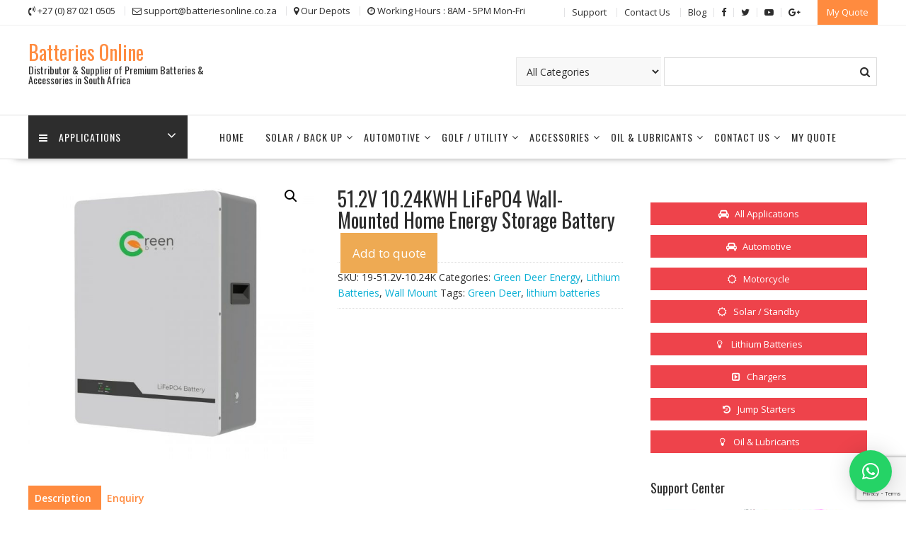

--- FILE ---
content_type: text/html; charset=UTF-8
request_url: https://batteriesonline.co.za/product/51-2v-10-24kwh-lifepo4-wall-mounted-home-energy-storage-battery-3/
body_size: 21195
content:
<!DOCTYPE html>
		<html lang="en-US" xmlns="http://www.w3.org/1999/html">
			<head>

				<meta charset="UTF-8">
		<meta name="viewport" content="width=device-width, initial-scale=1">
		<link rel="profile" href="http://gmpg.org/xfn/11">
		<link rel="pingback" href="https://batteriesonline.co.za/xmlrpc.php">
		<meta name='robots' content='index, follow, max-image-preview:large, max-snippet:-1, max-video-preview:-1' />
<script>window._wca = window._wca || [];</script>

	<!-- This site is optimized with the Yoast SEO plugin v21.7 - https://yoast.com/wordpress/plugins/seo/ -->
	<title>51.2V 10.24KWH LiFePO4 Wall-Mounted Home Energy Storage Battery - Batteries Online</title>
	<link rel="canonical" href="https://batteriesonline.co.za/product/51-2v-10-24kwh-lifepo4-wall-mounted-home-energy-storage-battery-3/" />
	<meta property="og:locale" content="en_US" />
	<meta property="og:type" content="article" />
	<meta property="og:title" content="51.2V 10.24KWH LiFePO4 Wall-Mounted Home Energy Storage Battery - Batteries Online" />
	<meta property="og:description" content="&nbsp; &nbsp;" />
	<meta property="og:url" content="https://batteriesonline.co.za/product/51-2v-10-24kwh-lifepo4-wall-mounted-home-energy-storage-battery-3/" />
	<meta property="og:site_name" content="Batteries Online" />
	<meta property="article:publisher" content="https://www.facebook.com/batteriesonline/" />
	<meta property="article:modified_time" content="2023-07-03T11:45:29+00:00" />
	<meta property="og:image" content="https://batteriesonline.co.za/wp-content/uploads/2023/07/Green-Deer-10KWH-01.jpg" />
	<meta property="og:image:width" content="1080" />
	<meta property="og:image:height" content="1080" />
	<meta property="og:image:type" content="image/jpeg" />
	<meta name="twitter:card" content="summary_large_image" />
	<meta name="twitter:site" content="@BatteriesOnline" />
	<meta name="twitter:label1" content="Est. reading time" />
	<meta name="twitter:data1" content="1 minute" />
	<script type="application/ld+json" class="yoast-schema-graph">{"@context":"https://schema.org","@graph":[{"@type":"WebPage","@id":"https://batteriesonline.co.za/product/51-2v-10-24kwh-lifepo4-wall-mounted-home-energy-storage-battery-3/","url":"https://batteriesonline.co.za/product/51-2v-10-24kwh-lifepo4-wall-mounted-home-energy-storage-battery-3/","name":"51.2V 10.24KWH LiFePO4 Wall-Mounted Home Energy Storage Battery - Batteries Online","isPartOf":{"@id":"https://batteriesonline.co.za/#website"},"primaryImageOfPage":{"@id":"https://batteriesonline.co.za/product/51-2v-10-24kwh-lifepo4-wall-mounted-home-energy-storage-battery-3/#primaryimage"},"image":{"@id":"https://batteriesonline.co.za/product/51-2v-10-24kwh-lifepo4-wall-mounted-home-energy-storage-battery-3/#primaryimage"},"thumbnailUrl":"https://batteriesonline.co.za/wp-content/uploads/2023/07/Green-Deer-10KWH-01.jpg","datePublished":"2023-07-03T07:48:19+00:00","dateModified":"2023-07-03T11:45:29+00:00","breadcrumb":{"@id":"https://batteriesonline.co.za/product/51-2v-10-24kwh-lifepo4-wall-mounted-home-energy-storage-battery-3/#breadcrumb"},"inLanguage":"en-US","potentialAction":[{"@type":"ReadAction","target":["https://batteriesonline.co.za/product/51-2v-10-24kwh-lifepo4-wall-mounted-home-energy-storage-battery-3/"]}]},{"@type":"ImageObject","inLanguage":"en-US","@id":"https://batteriesonline.co.za/product/51-2v-10-24kwh-lifepo4-wall-mounted-home-energy-storage-battery-3/#primaryimage","url":"https://batteriesonline.co.za/wp-content/uploads/2023/07/Green-Deer-10KWH-01.jpg","contentUrl":"https://batteriesonline.co.za/wp-content/uploads/2023/07/Green-Deer-10KWH-01.jpg","width":1080,"height":1080},{"@type":"BreadcrumbList","@id":"https://batteriesonline.co.za/product/51-2v-10-24kwh-lifepo4-wall-mounted-home-energy-storage-battery-3/#breadcrumb","itemListElement":[{"@type":"ListItem","position":1,"name":"Home","item":"https://batteriesonline.co.za/"},{"@type":"ListItem","position":2,"name":"Shop","item":"https://batteriesonline.co.za/shop/"},{"@type":"ListItem","position":3,"name":"51.2V 10.24KWH LiFePO4 Wall-Mounted Home Energy Storage Battery"}]},{"@type":"WebSite","@id":"https://batteriesonline.co.za/#website","url":"https://batteriesonline.co.za/","name":"Batteries Online","description":"Distributor &amp; Supplier of Premium Batteries &amp; Accessories in South Africa","publisher":{"@id":"https://batteriesonline.co.za/#organization"},"potentialAction":[{"@type":"SearchAction","target":{"@type":"EntryPoint","urlTemplate":"https://batteriesonline.co.za/?s={search_term_string}"},"query-input":"required name=search_term_string"}],"inLanguage":"en-US"},{"@type":"Organization","@id":"https://batteriesonline.co.za/#organization","name":"Batteries Online","url":"https://batteriesonline.co.za/","logo":{"@type":"ImageObject","inLanguage":"en-US","@id":"https://batteriesonline.co.za/#/schema/logo/image/","url":"https://batteriesonline.co.za/wp-content/uploads/2018/01/cropped-new-logo-batteries-online.png","contentUrl":"https://batteriesonline.co.za/wp-content/uploads/2018/01/cropped-new-logo-batteries-online.png","width":248,"height":37,"caption":"Batteries Online"},"image":{"@id":"https://batteriesonline.co.za/#/schema/logo/image/"},"sameAs":["https://www.facebook.com/batteriesonline/","https://twitter.com/BatteriesOnline"]}]}</script>
	<!-- / Yoast SEO plugin. -->


<link rel='dns-prefetch' href='//stats.wp.com' />
<link rel='dns-prefetch' href='//fonts.googleapis.com' />
<link rel='dns-prefetch' href='//v0.wordpress.com' />
<link rel="alternate" type="application/rss+xml" title="Batteries Online &raquo; Feed" href="https://batteriesonline.co.za/feed/" />
<link rel="alternate" type="application/rss+xml" title="Batteries Online &raquo; Comments Feed" href="https://batteriesonline.co.za/comments/feed/" />
<script type="text/javascript">
window._wpemojiSettings = {"baseUrl":"https:\/\/s.w.org\/images\/core\/emoji\/14.0.0\/72x72\/","ext":".png","svgUrl":"https:\/\/s.w.org\/images\/core\/emoji\/14.0.0\/svg\/","svgExt":".svg","source":{"concatemoji":"https:\/\/batteriesonline.co.za\/wp-includes\/js\/wp-emoji-release.min.js?ver=1769088893"}};
/*! This file is auto-generated */
!function(i,n){var o,s,e;function c(e){try{var t={supportTests:e,timestamp:(new Date).valueOf()};sessionStorage.setItem(o,JSON.stringify(t))}catch(e){}}function p(e,t,n){e.clearRect(0,0,e.canvas.width,e.canvas.height),e.fillText(t,0,0);var t=new Uint32Array(e.getImageData(0,0,e.canvas.width,e.canvas.height).data),r=(e.clearRect(0,0,e.canvas.width,e.canvas.height),e.fillText(n,0,0),new Uint32Array(e.getImageData(0,0,e.canvas.width,e.canvas.height).data));return t.every(function(e,t){return e===r[t]})}function u(e,t,n){switch(t){case"flag":return n(e,"\ud83c\udff3\ufe0f\u200d\u26a7\ufe0f","\ud83c\udff3\ufe0f\u200b\u26a7\ufe0f")?!1:!n(e,"\ud83c\uddfa\ud83c\uddf3","\ud83c\uddfa\u200b\ud83c\uddf3")&&!n(e,"\ud83c\udff4\udb40\udc67\udb40\udc62\udb40\udc65\udb40\udc6e\udb40\udc67\udb40\udc7f","\ud83c\udff4\u200b\udb40\udc67\u200b\udb40\udc62\u200b\udb40\udc65\u200b\udb40\udc6e\u200b\udb40\udc67\u200b\udb40\udc7f");case"emoji":return!n(e,"\ud83e\udef1\ud83c\udffb\u200d\ud83e\udef2\ud83c\udfff","\ud83e\udef1\ud83c\udffb\u200b\ud83e\udef2\ud83c\udfff")}return!1}function f(e,t,n){var r="undefined"!=typeof WorkerGlobalScope&&self instanceof WorkerGlobalScope?new OffscreenCanvas(300,150):i.createElement("canvas"),a=r.getContext("2d",{willReadFrequently:!0}),o=(a.textBaseline="top",a.font="600 32px Arial",{});return e.forEach(function(e){o[e]=t(a,e,n)}),o}function t(e){var t=i.createElement("script");t.src=e,t.defer=!0,i.head.appendChild(t)}"undefined"!=typeof Promise&&(o="wpEmojiSettingsSupports",s=["flag","emoji"],n.supports={everything:!0,everythingExceptFlag:!0},e=new Promise(function(e){i.addEventListener("DOMContentLoaded",e,{once:!0})}),new Promise(function(t){var n=function(){try{var e=JSON.parse(sessionStorage.getItem(o));if("object"==typeof e&&"number"==typeof e.timestamp&&(new Date).valueOf()<e.timestamp+604800&&"object"==typeof e.supportTests)return e.supportTests}catch(e){}return null}();if(!n){if("undefined"!=typeof Worker&&"undefined"!=typeof OffscreenCanvas&&"undefined"!=typeof URL&&URL.createObjectURL&&"undefined"!=typeof Blob)try{var e="postMessage("+f.toString()+"("+[JSON.stringify(s),u.toString(),p.toString()].join(",")+"));",r=new Blob([e],{type:"text/javascript"}),a=new Worker(URL.createObjectURL(r),{name:"wpTestEmojiSupports"});return void(a.onmessage=function(e){c(n=e.data),a.terminate(),t(n)})}catch(e){}c(n=f(s,u,p))}t(n)}).then(function(e){for(var t in e)n.supports[t]=e[t],n.supports.everything=n.supports.everything&&n.supports[t],"flag"!==t&&(n.supports.everythingExceptFlag=n.supports.everythingExceptFlag&&n.supports[t]);n.supports.everythingExceptFlag=n.supports.everythingExceptFlag&&!n.supports.flag,n.DOMReady=!1,n.readyCallback=function(){n.DOMReady=!0}}).then(function(){return e}).then(function(){var e;n.supports.everything||(n.readyCallback(),(e=n.source||{}).concatemoji?t(e.concatemoji):e.wpemoji&&e.twemoji&&(t(e.twemoji),t(e.wpemoji)))}))}((window,document),window._wpemojiSettings);
</script>
<style type="text/css">
img.wp-smiley,
img.emoji {
	display: inline !important;
	border: none !important;
	box-shadow: none !important;
	height: 1em !important;
	width: 1em !important;
	margin: 0 0.07em !important;
	vertical-align: -0.1em !important;
	background: none !important;
	padding: 0 !important;
}
</style>
	<link rel='stylesheet' id='wp-block-library-css' href='https://batteriesonline.co.za/wp-includes/css/dist/block-library/style.min.css?ver=1769088893' type='text/css' media='all' />
<style id='wp-block-library-inline-css' type='text/css'>
.has-text-align-justify{text-align:justify;}
</style>
<style id='wp-block-library-theme-inline-css' type='text/css'>
.wp-block-audio figcaption{color:#555;font-size:13px;text-align:center}.is-dark-theme .wp-block-audio figcaption{color:hsla(0,0%,100%,.65)}.wp-block-audio{margin:0 0 1em}.wp-block-code{border:1px solid #ccc;border-radius:4px;font-family:Menlo,Consolas,monaco,monospace;padding:.8em 1em}.wp-block-embed figcaption{color:#555;font-size:13px;text-align:center}.is-dark-theme .wp-block-embed figcaption{color:hsla(0,0%,100%,.65)}.wp-block-embed{margin:0 0 1em}.blocks-gallery-caption{color:#555;font-size:13px;text-align:center}.is-dark-theme .blocks-gallery-caption{color:hsla(0,0%,100%,.65)}.wp-block-image figcaption{color:#555;font-size:13px;text-align:center}.is-dark-theme .wp-block-image figcaption{color:hsla(0,0%,100%,.65)}.wp-block-image{margin:0 0 1em}.wp-block-pullquote{border-bottom:4px solid;border-top:4px solid;color:currentColor;margin-bottom:1.75em}.wp-block-pullquote cite,.wp-block-pullquote footer,.wp-block-pullquote__citation{color:currentColor;font-size:.8125em;font-style:normal;text-transform:uppercase}.wp-block-quote{border-left:.25em solid;margin:0 0 1.75em;padding-left:1em}.wp-block-quote cite,.wp-block-quote footer{color:currentColor;font-size:.8125em;font-style:normal;position:relative}.wp-block-quote.has-text-align-right{border-left:none;border-right:.25em solid;padding-left:0;padding-right:1em}.wp-block-quote.has-text-align-center{border:none;padding-left:0}.wp-block-quote.is-large,.wp-block-quote.is-style-large,.wp-block-quote.is-style-plain{border:none}.wp-block-search .wp-block-search__label{font-weight:700}.wp-block-search__button{border:1px solid #ccc;padding:.375em .625em}:where(.wp-block-group.has-background){padding:1.25em 2.375em}.wp-block-separator.has-css-opacity{opacity:.4}.wp-block-separator{border:none;border-bottom:2px solid;margin-left:auto;margin-right:auto}.wp-block-separator.has-alpha-channel-opacity{opacity:1}.wp-block-separator:not(.is-style-wide):not(.is-style-dots){width:100px}.wp-block-separator.has-background:not(.is-style-dots){border-bottom:none;height:1px}.wp-block-separator.has-background:not(.is-style-wide):not(.is-style-dots){height:2px}.wp-block-table{margin:0 0 1em}.wp-block-table td,.wp-block-table th{word-break:normal}.wp-block-table figcaption{color:#555;font-size:13px;text-align:center}.is-dark-theme .wp-block-table figcaption{color:hsla(0,0%,100%,.65)}.wp-block-video figcaption{color:#555;font-size:13px;text-align:center}.is-dark-theme .wp-block-video figcaption{color:hsla(0,0%,100%,.65)}.wp-block-video{margin:0 0 1em}.wp-block-template-part.has-background{margin-bottom:0;margin-top:0;padding:1.25em 2.375em}
</style>
<link rel='stylesheet' id='mediaelement-css' href='https://batteriesonline.co.za/wp-includes/js/mediaelement/mediaelementplayer-legacy.min.css?ver=1769088893' type='text/css' media='all' />
<link rel='stylesheet' id='wp-mediaelement-css' href='https://batteriesonline.co.za/wp-includes/js/mediaelement/wp-mediaelement.min.css?ver=1769088893' type='text/css' media='all' />
<style id='pdfemb-pdf-embedder-viewer-style-inline-css' type='text/css'>
.wp-block-pdfemb-pdf-embedder-viewer{max-width:none}

</style>
<link rel='stylesheet' id='yith-ywraq-gutenberg-css' href='https://batteriesonline.co.za/wp-content/plugins/yith-woocommerce-request-a-quote-premium/assets/css/ywraq-gutenberg.css?ver=1769088893' type='text/css' media='all' />
<style id='classic-theme-styles-inline-css' type='text/css'>
/*! This file is auto-generated */
.wp-block-button__link{color:#fff;background-color:#32373c;border-radius:9999px;box-shadow:none;text-decoration:none;padding:calc(.667em + 2px) calc(1.333em + 2px);font-size:1.125em}.wp-block-file__button{background:#32373c;color:#fff;text-decoration:none}
</style>
<style id='global-styles-inline-css' type='text/css'>
body{--wp--preset--color--black: #000000;--wp--preset--color--cyan-bluish-gray: #abb8c3;--wp--preset--color--white: #ffffff;--wp--preset--color--pale-pink: #f78da7;--wp--preset--color--vivid-red: #cf2e2e;--wp--preset--color--luminous-vivid-orange: #ff6900;--wp--preset--color--luminous-vivid-amber: #fcb900;--wp--preset--color--light-green-cyan: #7bdcb5;--wp--preset--color--vivid-green-cyan: #00d084;--wp--preset--color--pale-cyan-blue: #8ed1fc;--wp--preset--color--vivid-cyan-blue: #0693e3;--wp--preset--color--vivid-purple: #9b51e0;--wp--preset--gradient--vivid-cyan-blue-to-vivid-purple: linear-gradient(135deg,rgba(6,147,227,1) 0%,rgb(155,81,224) 100%);--wp--preset--gradient--light-green-cyan-to-vivid-green-cyan: linear-gradient(135deg,rgb(122,220,180) 0%,rgb(0,208,130) 100%);--wp--preset--gradient--luminous-vivid-amber-to-luminous-vivid-orange: linear-gradient(135deg,rgba(252,185,0,1) 0%,rgba(255,105,0,1) 100%);--wp--preset--gradient--luminous-vivid-orange-to-vivid-red: linear-gradient(135deg,rgba(255,105,0,1) 0%,rgb(207,46,46) 100%);--wp--preset--gradient--very-light-gray-to-cyan-bluish-gray: linear-gradient(135deg,rgb(238,238,238) 0%,rgb(169,184,195) 100%);--wp--preset--gradient--cool-to-warm-spectrum: linear-gradient(135deg,rgb(74,234,220) 0%,rgb(151,120,209) 20%,rgb(207,42,186) 40%,rgb(238,44,130) 60%,rgb(251,105,98) 80%,rgb(254,248,76) 100%);--wp--preset--gradient--blush-light-purple: linear-gradient(135deg,rgb(255,206,236) 0%,rgb(152,150,240) 100%);--wp--preset--gradient--blush-bordeaux: linear-gradient(135deg,rgb(254,205,165) 0%,rgb(254,45,45) 50%,rgb(107,0,62) 100%);--wp--preset--gradient--luminous-dusk: linear-gradient(135deg,rgb(255,203,112) 0%,rgb(199,81,192) 50%,rgb(65,88,208) 100%);--wp--preset--gradient--pale-ocean: linear-gradient(135deg,rgb(255,245,203) 0%,rgb(182,227,212) 50%,rgb(51,167,181) 100%);--wp--preset--gradient--electric-grass: linear-gradient(135deg,rgb(202,248,128) 0%,rgb(113,206,126) 100%);--wp--preset--gradient--midnight: linear-gradient(135deg,rgb(2,3,129) 0%,rgb(40,116,252) 100%);--wp--preset--font-size--small: 13px;--wp--preset--font-size--medium: 20px;--wp--preset--font-size--large: 36px;--wp--preset--font-size--x-large: 42px;--wp--preset--spacing--20: 0.44rem;--wp--preset--spacing--30: 0.67rem;--wp--preset--spacing--40: 1rem;--wp--preset--spacing--50: 1.5rem;--wp--preset--spacing--60: 2.25rem;--wp--preset--spacing--70: 3.38rem;--wp--preset--spacing--80: 5.06rem;--wp--preset--shadow--natural: 6px 6px 9px rgba(0, 0, 0, 0.2);--wp--preset--shadow--deep: 12px 12px 50px rgba(0, 0, 0, 0.4);--wp--preset--shadow--sharp: 6px 6px 0px rgba(0, 0, 0, 0.2);--wp--preset--shadow--outlined: 6px 6px 0px -3px rgba(255, 255, 255, 1), 6px 6px rgba(0, 0, 0, 1);--wp--preset--shadow--crisp: 6px 6px 0px rgba(0, 0, 0, 1);}:where(.is-layout-flex){gap: 0.5em;}:where(.is-layout-grid){gap: 0.5em;}body .is-layout-flow > .alignleft{float: left;margin-inline-start: 0;margin-inline-end: 2em;}body .is-layout-flow > .alignright{float: right;margin-inline-start: 2em;margin-inline-end: 0;}body .is-layout-flow > .aligncenter{margin-left: auto !important;margin-right: auto !important;}body .is-layout-constrained > .alignleft{float: left;margin-inline-start: 0;margin-inline-end: 2em;}body .is-layout-constrained > .alignright{float: right;margin-inline-start: 2em;margin-inline-end: 0;}body .is-layout-constrained > .aligncenter{margin-left: auto !important;margin-right: auto !important;}body .is-layout-constrained > :where(:not(.alignleft):not(.alignright):not(.alignfull)){max-width: var(--wp--style--global--content-size);margin-left: auto !important;margin-right: auto !important;}body .is-layout-constrained > .alignwide{max-width: var(--wp--style--global--wide-size);}body .is-layout-flex{display: flex;}body .is-layout-flex{flex-wrap: wrap;align-items: center;}body .is-layout-flex > *{margin: 0;}body .is-layout-grid{display: grid;}body .is-layout-grid > *{margin: 0;}:where(.wp-block-columns.is-layout-flex){gap: 2em;}:where(.wp-block-columns.is-layout-grid){gap: 2em;}:where(.wp-block-post-template.is-layout-flex){gap: 1.25em;}:where(.wp-block-post-template.is-layout-grid){gap: 1.25em;}.has-black-color{color: var(--wp--preset--color--black) !important;}.has-cyan-bluish-gray-color{color: var(--wp--preset--color--cyan-bluish-gray) !important;}.has-white-color{color: var(--wp--preset--color--white) !important;}.has-pale-pink-color{color: var(--wp--preset--color--pale-pink) !important;}.has-vivid-red-color{color: var(--wp--preset--color--vivid-red) !important;}.has-luminous-vivid-orange-color{color: var(--wp--preset--color--luminous-vivid-orange) !important;}.has-luminous-vivid-amber-color{color: var(--wp--preset--color--luminous-vivid-amber) !important;}.has-light-green-cyan-color{color: var(--wp--preset--color--light-green-cyan) !important;}.has-vivid-green-cyan-color{color: var(--wp--preset--color--vivid-green-cyan) !important;}.has-pale-cyan-blue-color{color: var(--wp--preset--color--pale-cyan-blue) !important;}.has-vivid-cyan-blue-color{color: var(--wp--preset--color--vivid-cyan-blue) !important;}.has-vivid-purple-color{color: var(--wp--preset--color--vivid-purple) !important;}.has-black-background-color{background-color: var(--wp--preset--color--black) !important;}.has-cyan-bluish-gray-background-color{background-color: var(--wp--preset--color--cyan-bluish-gray) !important;}.has-white-background-color{background-color: var(--wp--preset--color--white) !important;}.has-pale-pink-background-color{background-color: var(--wp--preset--color--pale-pink) !important;}.has-vivid-red-background-color{background-color: var(--wp--preset--color--vivid-red) !important;}.has-luminous-vivid-orange-background-color{background-color: var(--wp--preset--color--luminous-vivid-orange) !important;}.has-luminous-vivid-amber-background-color{background-color: var(--wp--preset--color--luminous-vivid-amber) !important;}.has-light-green-cyan-background-color{background-color: var(--wp--preset--color--light-green-cyan) !important;}.has-vivid-green-cyan-background-color{background-color: var(--wp--preset--color--vivid-green-cyan) !important;}.has-pale-cyan-blue-background-color{background-color: var(--wp--preset--color--pale-cyan-blue) !important;}.has-vivid-cyan-blue-background-color{background-color: var(--wp--preset--color--vivid-cyan-blue) !important;}.has-vivid-purple-background-color{background-color: var(--wp--preset--color--vivid-purple) !important;}.has-black-border-color{border-color: var(--wp--preset--color--black) !important;}.has-cyan-bluish-gray-border-color{border-color: var(--wp--preset--color--cyan-bluish-gray) !important;}.has-white-border-color{border-color: var(--wp--preset--color--white) !important;}.has-pale-pink-border-color{border-color: var(--wp--preset--color--pale-pink) !important;}.has-vivid-red-border-color{border-color: var(--wp--preset--color--vivid-red) !important;}.has-luminous-vivid-orange-border-color{border-color: var(--wp--preset--color--luminous-vivid-orange) !important;}.has-luminous-vivid-amber-border-color{border-color: var(--wp--preset--color--luminous-vivid-amber) !important;}.has-light-green-cyan-border-color{border-color: var(--wp--preset--color--light-green-cyan) !important;}.has-vivid-green-cyan-border-color{border-color: var(--wp--preset--color--vivid-green-cyan) !important;}.has-pale-cyan-blue-border-color{border-color: var(--wp--preset--color--pale-cyan-blue) !important;}.has-vivid-cyan-blue-border-color{border-color: var(--wp--preset--color--vivid-cyan-blue) !important;}.has-vivid-purple-border-color{border-color: var(--wp--preset--color--vivid-purple) !important;}.has-vivid-cyan-blue-to-vivid-purple-gradient-background{background: var(--wp--preset--gradient--vivid-cyan-blue-to-vivid-purple) !important;}.has-light-green-cyan-to-vivid-green-cyan-gradient-background{background: var(--wp--preset--gradient--light-green-cyan-to-vivid-green-cyan) !important;}.has-luminous-vivid-amber-to-luminous-vivid-orange-gradient-background{background: var(--wp--preset--gradient--luminous-vivid-amber-to-luminous-vivid-orange) !important;}.has-luminous-vivid-orange-to-vivid-red-gradient-background{background: var(--wp--preset--gradient--luminous-vivid-orange-to-vivid-red) !important;}.has-very-light-gray-to-cyan-bluish-gray-gradient-background{background: var(--wp--preset--gradient--very-light-gray-to-cyan-bluish-gray) !important;}.has-cool-to-warm-spectrum-gradient-background{background: var(--wp--preset--gradient--cool-to-warm-spectrum) !important;}.has-blush-light-purple-gradient-background{background: var(--wp--preset--gradient--blush-light-purple) !important;}.has-blush-bordeaux-gradient-background{background: var(--wp--preset--gradient--blush-bordeaux) !important;}.has-luminous-dusk-gradient-background{background: var(--wp--preset--gradient--luminous-dusk) !important;}.has-pale-ocean-gradient-background{background: var(--wp--preset--gradient--pale-ocean) !important;}.has-electric-grass-gradient-background{background: var(--wp--preset--gradient--electric-grass) !important;}.has-midnight-gradient-background{background: var(--wp--preset--gradient--midnight) !important;}.has-small-font-size{font-size: var(--wp--preset--font-size--small) !important;}.has-medium-font-size{font-size: var(--wp--preset--font-size--medium) !important;}.has-large-font-size{font-size: var(--wp--preset--font-size--large) !important;}.has-x-large-font-size{font-size: var(--wp--preset--font-size--x-large) !important;}
.wp-block-navigation a:where(:not(.wp-element-button)){color: inherit;}
:where(.wp-block-post-template.is-layout-flex){gap: 1.25em;}:where(.wp-block-post-template.is-layout-grid){gap: 1.25em;}
:where(.wp-block-columns.is-layout-flex){gap: 2em;}:where(.wp-block-columns.is-layout-grid){gap: 2em;}
.wp-block-pullquote{font-size: 1.5em;line-height: 1.6;}
</style>
<link rel='stylesheet' id='contact-form-7-css' href='https://batteriesonline.co.za/wp-content/plugins/contact-form-7/includes/css/styles.css?ver=1769088893' type='text/css' media='all' />
<link rel='stylesheet' id='photoswipe-css' href='https://batteriesonline.co.za/wp-content/plugins/woocommerce/assets/css/photoswipe/photoswipe.min.css?ver=1769088893' type='text/css' media='all' />
<link rel='stylesheet' id='photoswipe-default-skin-css' href='https://batteriesonline.co.za/wp-content/plugins/woocommerce/assets/css/photoswipe/default-skin/default-skin.min.css?ver=1769088893' type='text/css' media='all' />
<link rel='stylesheet' id='woocommerce-layout-css' href='https://batteriesonline.co.za/wp-content/plugins/woocommerce/assets/css/woocommerce-layout.css?ver=1769088893' type='text/css' media='all' />
<style id='woocommerce-layout-inline-css' type='text/css'>

	.infinite-scroll .woocommerce-pagination {
		display: none;
	}
</style>
<link rel='stylesheet' id='woocommerce-smallscreen-css' href='https://batteriesonline.co.za/wp-content/plugins/woocommerce/assets/css/woocommerce-smallscreen.css?ver=1769088893' type='text/css' media='only screen and (max-width: 768px)' />
<link rel='stylesheet' id='woocommerce-general-css' href='https://batteriesonline.co.za/wp-content/plugins/woocommerce/assets/css/woocommerce.css?ver=1769088893' type='text/css' media='all' />
<style id='woocommerce-inline-inline-css' type='text/css'>
.woocommerce form .form-row .required { visibility: visible; }
</style>
<link rel='stylesheet' id='online-shop-googleapis-css' href='//fonts.googleapis.com/css?family=Oswald:400,300|Open%20Sans:600,400&#038;ver=1769088893' type='text/css' media='all' />
<link rel='stylesheet' id='font-awesome-css' href='https://batteriesonline.co.za/wp-content/themes/online-shop/assets/library/Font-Awesome/css/font-awesome.min.css?ver=1769088893' type='text/css' media='all' />
<style id='font-awesome-inline-css' type='text/css'>
[data-font="FontAwesome"]:before {font-family: 'FontAwesome' !important;content: attr(data-icon) !important;speak: none !important;font-weight: normal !important;font-variant: normal !important;text-transform: none !important;line-height: 1 !important;font-style: normal !important;-webkit-font-smoothing: antialiased !important;-moz-osx-font-smoothing: grayscale !important;}
</style>
<link rel='stylesheet' id='select2-css' href='https://batteriesonline.co.za/wp-content/plugins/woocommerce/assets/css/select2.css?ver=1769088893' type='text/css' media='all' />
<link rel='stylesheet' id='online-shop-style-css' href='https://batteriesonline.co.za/wp-content/themes/online-shop/style.css?ver=1769088893' type='text/css' media='all' />
<style id='online-shop-style-inline-css' type='text/css'>

            .slider-section .at-action-wrapper .slick-arrow,
            .beside-slider .at-action-wrapper .slick-arrow,
            mark,
            .comment-form .form-submit input,
            .read-more,
            .slider-section .cat-links a,
            .featured-desc .above-entry-meta .cat-links a,
            #calendar_wrap #wp-calendar #today,
            #calendar_wrap #wp-calendar #today a,
            .wpcf7-form input.wpcf7-submit:hover,
            .breadcrumb,
            .slicknav_btn,
            .special-menu:hover,
            .slider-buttons a,
            .yith-wcwl-wrapper,
			.wc-cart-wrapper,
			.woocommerce span.onsale,
			.new-label,
			.woocommerce a.button.add_to_cart_button,
			.woocommerce a.added_to_cart,
			.woocommerce a.button.product_type_grouped,
			.woocommerce a.button.product_type_external,
			.woocommerce .single-product #respond input#submit.alt,
			.woocommerce .single-product a.button.alt,
			.woocommerce .single-product button.button.alt,
			.woocommerce .single-product input.button.alt,
			.woocommerce #respond input#submit.alt,
			.woocommerce a.button.alt,
			.woocommerce button.button.alt,
			.woocommerce input.button.alt,
			.woocommerce .widget_shopping_cart_content .buttons a.button,
			.woocommerce div.product .woocommerce-tabs ul.tabs li:hover,
			.woocommerce div.product .woocommerce-tabs ul.tabs li.active,
			.woocommerce .cart .button,
			.woocommerce .cart input.button,
			.woocommerce input.button:disabled, 
			.woocommerce input.button:disabled[disabled],
			.woocommerce input.button:disabled:hover, 
			.woocommerce input.button:disabled[disabled]:hover,
			 .wc-cat-feature .cat-title,
			 .single-item .icon,
			 .menu-right-highlight-text,
			 .woocommerce nav.woocommerce-pagination ul li a:focus, 
			 .woocommerce nav.woocommerce-pagination ul li a:hover, 
			 .woocommerce nav.woocommerce-pagination ul li span.current,
			 .woocommerce a.button.wc-forward,
			 a.my-account,
			 .woocommerce .widget_price_filter .ui-slider .ui-slider-range,
			 .woocommerce .widget_price_filter .ui-slider .ui-slider-handle {
                background: #ff8b3f;
                color:#fff;
            }
             a:hover,
             a:focus,
            .screen-reader-text:focus,
            .socials a:hover,
            .socials a:focus,
            .site-title a,
            .widget_search input#s,
            .search-block #searchsubmit,
            .widget_search #searchsubmit,
            .footer-sidebar .featured-desc .below-entry-meta a:hover,
            .footer-sidebar .featured-desc .below-entry-meta a:focus,
            .slider-section .slide-title:hover,
            .slider-feature-wrap a:hover,
            .slider-feature-wrap a:focus,
            .featured-desc .below-entry-meta span:hover,
            .posted-on a:hover,
            .cat-links a:hover,
            .comments-link a:hover,
            .edit-link a:hover,
            .tags-links a:hover,
            .byline a:hover,
            .nav-links a:hover,
            .posted-on a:focus,
            .cat-links a:focus,
            .comments-link a:focus,
            .edit-link a:focus,
            .tags-links a:focus,
            .byline a:focus,
            .nav-links a:focus,
            .comment-form .form-submit input:hover, .read-more:hover,
            .comment-form .form-submit input:hover, .read-more:focus,
            #online-shop-breadcrumbs a:hover,
            #online-shop-breadcrumbs a:focus,
            .wpcf7-form input.wpcf7-submit,
            .header-wrapper .menu li:hover > a,
            .header-wrapper .menu > li.current-menu-item > a,
            .header-wrapper .menu > li.current-menu-parent > a,
            .header-wrapper .menu > li.current_page_parent > a,
            .header-wrapper .menu > li.current_page_ancestor > a,
            .header-wrapper .main-navigation ul ul.sub-menu li:hover > a ,
            .woocommerce .star-rating, 
            .woocommerce ul.products li.product .star-rating,
            .woocommerce p.stars a,
            .woocommerce ul.products li.product .price,
            .woocommerce ul.products li.product .price ins .amount,
            .woocommerce a.button.add_to_cart_button:hover,
            .woocommerce a.added_to_cart:hover,
            .woocommerce a.button.product_type_grouped:hover,
            .woocommerce a.button.product_type_external:hover,
            .woocommerce .cart .button:hover,
            .woocommerce .cart input.button:hover,
            .woocommerce #respond input#submit.alt:hover,
			.woocommerce a.button.alt:hover,
			.woocommerce button.button.alt:hover,
			.woocommerce input.button.alt:hover,
			.woocommerce .woocommerce-info .button:hover,
			.woocommerce .widget_shopping_cart_content .buttons a.button:hover,
			.woocommerce div.product .woocommerce-tabs ul.tabs li a,
			.at-cat-product-wrap .product-details h3 a:hover,
			.at-tabs >span.active,
			.feature-promo .single-unit .page-details .title,
			.woocommerce-message::before,
			a.my-account:hover{
                color: #ff8b3f;
            }
        .comment-form .form-submit input, 
        .read-more,
            .widget_search input#s,
            .tagcloud a,
            .woocommerce .cart .button, 
            .woocommerce .cart input.button,
            .woocommerce a.button.add_to_cart_button,
            .woocommerce a.added_to_cart,
            .woocommerce a.button.product_type_grouped,
            .woocommerce a.button.product_type_external,
            .woocommerce .cart .button,
            .woocommerce .cart input.button
            .woocommerce .single-product #respond input#submit.alt,
			.woocommerce .single-product a.button.alt,
			.woocommerce .single-product button.button.alt,
			.woocommerce .single-product input.button.alt,
			.woocommerce #respond input#submit.alt,
			.woocommerce a.button.alt,
			.woocommerce button.button.alt,
			.woocommerce input.button.alt,
			.woocommerce .widget_shopping_cart_content .buttons a.button,
			.woocommerce div.product .woocommerce-tabs ul.tabs:before,
			a.my-account,
            .slick-arrow:hover{
                border: 1px solid #ff8b3f;
            }
            .nav-links .nav-previous a:hover,
            .nav-links .nav-next a:hover{
                border-top: 1px solid #ff8b3f;
            }
            .at-title-action-wrapper,
            .page-header .page-title,
            .blog-no-image article.post.sticky,
             article.post.sticky,
             .related.products > h2,
             .cross-sells > h2,
             .cart_totals  > h2,
             .woocommerce-order-details > h2,
             .woocommerce-customer-details > h2,
             .comments-title{
                border-bottom: 1px solid #ff8b3f;
            }
            .wpcf7-form input.wpcf7-submit{
                border: 2px solid #ff8b3f;
            }
            .breadcrumb::after {
                border-left: 5px solid #ff8b3f;
            }
            /*header cart*/
            .site-header .widget_shopping_cart{
                border-bottom: 3px solid #ff8b3f;
                border-top: 3px solid #ff8b3f;
            }
            .site-header .widget_shopping_cart:before {
                border-bottom: 10px solid #ff8b3f;
            }
            .woocommerce-message {
                border-top-color: #ff8b3f;
            }
        @media screen and (max-width:992px){
                .slicknav_btn{
                    border: 1px solid #ff8b3f;
                }
                .slicknav_btn.slicknav_open{
                    border: 1px solid #ffffff;
                }
                .slicknav_nav li.current-menu-ancestor > a,
                .slicknav_nav li.current-menu-item  > a,
                .slicknav_nav li.current_page_item > a,
                .slicknav_nav li.current_page_item .slicknav_item > span{
                    color: #ff8b3f;
                }
            }
        .header-wrapper .menu li .at-menu-desc:after,
          .menu-right-highlight-text:after{
            border-top-color:#ff8b3f;
          }
          .woocommerce .woocommerce-MyAccount-navigation ul li.is-active a:after{
            border-left-color:#ff8b3f;
          }
          .woocommerce .woocommerce-MyAccount-navigation ul li.is-active a,
          .woocommerce .woocommerce-MyAccount-navigation ul li.is-active a:hover{
              background:#ff8b3f;

          }
          .header-wrapper .menu li .at-menu-desc,
          .widget_online_shop_wc_taxonomies .acme-single-cat .cat-title{
              background:#ff8b3f;
          }
        }
                    .cat-links .at-cat-item-1{
                    color: #ff8b3f;
                    }
                    
                    .cat-links .at-cat-item-1:hover{
                    color: #2d2d2d;
                    }
                    
                    .cat-links .at-cat-item-869{
                    color: #ff8b3f;
                    }
                    
                    .cat-links .at-cat-item-869:hover{
                    color: #2d2d2d;
                    }
                    
                    .cat-links .at-cat-item-871{
                    color: #ff8b3f;
                    }
                    
                    .cat-links .at-cat-item-871:hover{
                    color: #2d2d2d;
                    }
                    
                    .cat-links .at-cat-item-876{
                    color: #ff8b3f;
                    }
                    
                    .cat-links .at-cat-item-876:hover{
                    color: #2d2d2d;
                    }
                    
                    .cat-links .at-cat-item-877{
                    color: #ff8b3f;
                    }
                    
                    .cat-links .at-cat-item-877:hover{
                    color: #2d2d2d;
                    }
                    
                    .cat-links .at-cat-item-878{
                    color: #ff8b3f;
                    }
                    
                    .cat-links .at-cat-item-878:hover{
                    color: #2d2d2d;
                    }
                    
                    .cat-links .at-cat-item-879{
                    color: #ff8b3f;
                    }
                    
                    .cat-links .at-cat-item-879:hover{
                    color: #2d2d2d;
                    }
                    
                    .cat-links .at-cat-item-882{
                    color: #ff8b3f;
                    }
                    
                    .cat-links .at-cat-item-882:hover{
                    color: #2d2d2d;
                    }
                    
                    .cat-links .at-cat-item-883{
                    color: #ff8b3f;
                    }
                    
                    .cat-links .at-cat-item-883:hover{
                    color: #2d2d2d;
                    }
                    
                    .cat-links .at-cat-item-896{
                    color: #ff8b3f;
                    }
                    
                    .cat-links .at-cat-item-896:hover{
                    color: #2d2d2d;
                    }
                    
                    .cat-links .at-cat-item-900{
                    color: #ff8b3f;
                    }
                    
                    .cat-links .at-cat-item-900:hover{
                    color: #2d2d2d;
                    }
                    
                    .cat-links .at-cat-item-921{
                    color: #ff8b3f;
                    }
                    
                    .cat-links .at-cat-item-921:hover{
                    color: #2d2d2d;
                    }
                    
                    .cat-links .at-cat-item-925{
                    color: #ff8b3f;
                    }
                    
                    .cat-links .at-cat-item-925:hover{
                    color: #2d2d2d;
                    }
                    
                    .cat-links .at-cat-item-935{
                    color: #ff8b3f;
                    }
                    
                    .cat-links .at-cat-item-935:hover{
                    color: #2d2d2d;
                    }
                    
                    .cat-links .at-cat-item-937{
                    color: #ff8b3f;
                    }
                    
                    .cat-links .at-cat-item-937:hover{
                    color: #2d2d2d;
                    }
                    
                    .cat-links .at-cat-item-943{
                    color: #ff8b3f;
                    }
                    
                    .cat-links .at-cat-item-943:hover{
                    color: #2d2d2d;
                    }
                    
                    .cat-links .at-cat-item-954{
                    color: #ff8b3f;
                    }
                    
                    .cat-links .at-cat-item-954:hover{
                    color: #2d2d2d;
                    }
                    
                    .cat-links .at-cat-item-968{
                    color: #ff8b3f;
                    }
                    
                    .cat-links .at-cat-item-968:hover{
                    color: #2d2d2d;
                    }
                    
                    .cat-links .at-cat-item-976{
                    color: #ff8b3f;
                    }
                    
                    .cat-links .at-cat-item-976:hover{
                    color: #2d2d2d;
                    }
                    
                    .cat-links .at-cat-item-986{
                    color: #ff8b3f;
                    }
                    
                    .cat-links .at-cat-item-986:hover{
                    color: #2d2d2d;
                    }
                    
                    .cat-links .at-cat-item-1056{
                    color: #ff8b3f;
                    }
                    
                    .cat-links .at-cat-item-1056:hover{
                    color: #2d2d2d;
                    }
                    
                    .cat-links .at-cat-item-1057{
                    color: #ff8b3f;
                    }
                    
                    .cat-links .at-cat-item-1057:hover{
                    color: #2d2d2d;
                    }
                    
                    .cat-links .at-cat-item-1151{
                    color: #ff8b3f;
                    }
                    
                    .cat-links .at-cat-item-1151:hover{
                    color: #2d2d2d;
                    }
                    
                    .cat-links .at-cat-item-1157{
                    color: #ff8b3f;
                    }
                    
                    .cat-links .at-cat-item-1157:hover{
                    color: #2d2d2d;
                    }
                    
                    .cat-links .at-cat-item-1169{
                    color: #ff8b3f;
                    }
                    
                    .cat-links .at-cat-item-1169:hover{
                    color: #2d2d2d;
                    }
                    
                    .cat-links .at-cat-item-1438{
                    color: #ff8b3f;
                    }
                    
                    .cat-links .at-cat-item-1438:hover{
                    color: #2d2d2d;
                    }
                    
                    .cat-links .at-cat-item-1439{
                    color: #ff8b3f;
                    }
                    
                    .cat-links .at-cat-item-1439:hover{
                    color: #2d2d2d;
                    }
                    
                    .cat-links .at-cat-item-1462{
                    color: #ff8b3f;
                    }
                    
                    .cat-links .at-cat-item-1462:hover{
                    color: #2d2d2d;
                    }
                    
                    .cat-links .at-cat-item-1917{
                    color: #ff8b3f;
                    }
                    
                    .cat-links .at-cat-item-1917:hover{
                    color: #2d2d2d;
                    }
                    
                    .cat-links .at-cat-item-1946{
                    color: #ff8b3f;
                    }
                    
                    .cat-links .at-cat-item-1946:hover{
                    color: #2d2d2d;
                    }
                    
                    .cat-links .at-cat-item-1949{
                    color: #ff8b3f;
                    }
                    
                    .cat-links .at-cat-item-1949:hover{
                    color: #2d2d2d;
                    }
                    
                    .cat-links .at-cat-item-1970{
                    color: #ff8b3f;
                    }
                    
                    .cat-links .at-cat-item-1970:hover{
                    color: #2d2d2d;
                    }
                    
                    .cat-links .at-cat-item-1975{
                    color: #ff8b3f;
                    }
                    
                    .cat-links .at-cat-item-1975:hover{
                    color: #2d2d2d;
                    }
                    
                    .cat-links .at-cat-item-2016{
                    color: #ff8b3f;
                    }
                    
                    .cat-links .at-cat-item-2016:hover{
                    color: #2d2d2d;
                    }
                    
                    .cat-links .at-cat-item-2017{
                    color: #ff8b3f;
                    }
                    
                    .cat-links .at-cat-item-2017:hover{
                    color: #2d2d2d;
                    }
                    
                    .cat-links .at-cat-item-2107{
                    color: #ff8b3f;
                    }
                    
                    .cat-links .at-cat-item-2107:hover{
                    color: #2d2d2d;
                    }
                    
                    .cat-links .at-cat-item-2248{
                    color: #ff8b3f;
                    }
                    
                    .cat-links .at-cat-item-2248:hover{
                    color: #2d2d2d;
                    }
                    
                    .cat-links .at-cat-item-2249{
                    color: #ff8b3f;
                    }
                    
                    .cat-links .at-cat-item-2249:hover{
                    color: #2d2d2d;
                    }
                    
                    .cat-links .at-cat-item-2273{
                    color: #ff8b3f;
                    }
                    
                    .cat-links .at-cat-item-2273:hover{
                    color: #2d2d2d;
                    }
                    
</style>
<link rel='stylesheet' id='slick-css' href='https://batteriesonline.co.za/wp-content/themes/online-shop/assets/library/slick/slick.css?ver=1769088893' type='text/css' media='all' />
<link rel='stylesheet' id='online-shop-block-front-styles-css' href='https://batteriesonline.co.za/wp-content/themes/online-shop/acmethemes/gutenberg/gutenberg-front.css?ver=1769088893' type='text/css' media='all' />
<link rel='stylesheet' id='recent-posts-widget-with-thumbnails-public-style-css' href='https://batteriesonline.co.za/wp-content/plugins/recent-posts-widget-with-thumbnails/public.css?ver=1769088893' type='text/css' media='all' />
<style id='jetpack_facebook_likebox-inline-css' type='text/css'>
.widget_facebook_likebox {
	overflow: hidden;
}

</style>
<link rel='stylesheet' id='yith_ywraq_frontend-css' href='https://batteriesonline.co.za/wp-content/plugins/yith-woocommerce-request-a-quote-premium/assets/css/ywraq-frontend.css?ver=1769088893' type='text/css' media='all' />
<style id='yith_ywraq_frontend-inline-css' type='text/css'>
.woocommerce .add-request-quote-button.button, .woocommerce .add-request-quote-button-addons.button, .yith-wceop-ywraq-button-wrapper .add-request-quote-button.button, .yith-wceop-ywraq-button-wrapper .add-request-quote-button-addons.button{
    background-color: rgb(238,170,83)!important;
    color: #ffffff!important;
}
.woocommerce .add-request-quote-button.button:hover,  .woocommerce .add-request-quote-button-addons.button:hover,.yith-wceop-ywraq-button-wrapper .add-request-quote-button.button:hover,  .yith-wceop-ywraq-button-wrapper .add-request-quote-button-addons.button:hover{
    background-color: rgb(244,215,71)!important;
    color: #ffffff!important;
}

#ywraq_checkout_quote.button{
	background: #0066b4;
    color: #ffffff;
    border: 1px solid #ffffff;
}

#ywraq_checkout_quote.button:hover{
	background: #044a80;
    color: #ffffff;
    border: 1px solid #ffffff;
}
.woocommerce.single-product button.single_add_to_cart_button.button {margin-right: 5px;}
	.woocommerce.single-product .product .yith-ywraq-add-to-quote {display: inline-block; vertical-align: middle;margin-top: 5px;}
	
.cart button.single_add_to_cart_button, .cart a.single_add_to_cart_button{
	                 display:none!important;
	                }
</style>
<link rel='stylesheet' id='jetpack_css-css' href='https://batteriesonline.co.za/wp-content/plugins/jetpack/css/jetpack.css?ver=1769088893' type='text/css' media='all' />
<script type='text/javascript' src='https://batteriesonline.co.za/wp-includes/js/jquery/jquery.min.js?ver=1769088893' id='jquery-core-js'></script>
<script type='text/javascript' src='https://batteriesonline.co.za/wp-includes/js/jquery/jquery-migrate.min.js?ver=1769088893' id='jquery-migrate-js'></script>
<script type='text/javascript' src='https://batteriesonline.co.za/wp-content/plugins/woocommerce/assets/js/jquery-blockui/jquery.blockUI.min.js?ver=1769088893' id='jquery-blockui-js' defer data-wp-strategy='defer'></script>
<script type='text/javascript' id='wc-add-to-cart-js-extra'>
/* <![CDATA[ */
var wc_add_to_cart_params = {"ajax_url":"\/wp-admin\/admin-ajax.php","wc_ajax_url":"\/?wc-ajax=%%endpoint%%","i18n_view_cart":"View cart","cart_url":"https:\/\/batteriesonline.co.za\/cart\/","is_cart":"","cart_redirect_after_add":"no"};
/* ]]> */
</script>
<script type='text/javascript' src='https://batteriesonline.co.za/wp-content/plugins/woocommerce/assets/js/frontend/add-to-cart.min.js?ver=1769088893' id='wc-add-to-cart-js' defer data-wp-strategy='defer'></script>
<script type='text/javascript' src='https://batteriesonline.co.za/wp-content/plugins/woocommerce/assets/js/zoom/jquery.zoom.min.js?ver=1769088893' id='zoom-js' defer data-wp-strategy='defer'></script>
<script type='text/javascript' src='https://batteriesonline.co.za/wp-content/plugins/woocommerce/assets/js/flexslider/jquery.flexslider.min.js?ver=1769088893' id='flexslider-js' defer data-wp-strategy='defer'></script>
<script type='text/javascript' src='https://batteriesonline.co.za/wp-content/plugins/woocommerce/assets/js/photoswipe/photoswipe.min.js?ver=1769088893' id='photoswipe-js' defer data-wp-strategy='defer'></script>
<script type='text/javascript' src='https://batteriesonline.co.za/wp-content/plugins/woocommerce/assets/js/photoswipe/photoswipe-ui-default.min.js?ver=1769088893' id='photoswipe-ui-default-js' defer data-wp-strategy='defer'></script>
<script type='text/javascript' id='wc-single-product-js-extra'>
/* <![CDATA[ */
var wc_single_product_params = {"i18n_required_rating_text":"Please select a rating","review_rating_required":"yes","flexslider":{"rtl":false,"animation":"slide","smoothHeight":true,"directionNav":false,"controlNav":"thumbnails","slideshow":false,"animationSpeed":500,"animationLoop":false,"allowOneSlide":false},"zoom_enabled":"1","zoom_options":[],"photoswipe_enabled":"1","photoswipe_options":{"shareEl":false,"closeOnScroll":false,"history":false,"hideAnimationDuration":0,"showAnimationDuration":0},"flexslider_enabled":"1"};
/* ]]> */
</script>
<script type='text/javascript' src='https://batteriesonline.co.za/wp-content/plugins/woocommerce/assets/js/frontend/single-product.min.js?ver=1769088893' id='wc-single-product-js' defer data-wp-strategy='defer'></script>
<script type='text/javascript' src='https://batteriesonline.co.za/wp-content/plugins/woocommerce/assets/js/js-cookie/js.cookie.min.js?ver=1769088893' id='js-cookie-js' defer data-wp-strategy='defer'></script>
<script type='text/javascript' id='woocommerce-js-extra'>
/* <![CDATA[ */
var woocommerce_params = {"ajax_url":"\/wp-admin\/admin-ajax.php","wc_ajax_url":"\/?wc-ajax=%%endpoint%%"};
/* ]]> */
</script>
<script type='text/javascript' src='https://batteriesonline.co.za/wp-content/plugins/woocommerce/assets/js/frontend/woocommerce.min.js?ver=1769088893' id='woocommerce-js' defer data-wp-strategy='defer'></script>
<script defer type='text/javascript' src='https://stats.wp.com/s-202604.js?ver=1769088893' id='woocommerce-analytics-js'></script>
<script type='text/javascript' src='https://batteriesonline.co.za/wp-content/plugins/woocommerce/assets/js/select2/select2.full.min.js?ver=1769088893' id='select2-js' defer data-wp-strategy='defer'></script>
<!--[if lt IE 9]>
<script type='text/javascript' src='https://batteriesonline.co.za/wp-content/themes/online-shop/assets/library/html5shiv/html5shiv.min.js?ver=1769088893' id='html5shiv-js'></script>
<![endif]-->
<!--[if lt IE 9]>
<script type='text/javascript' src='https://batteriesonline.co.za/wp-content/themes/online-shop/assets/library/respond/respond.min.js?ver=1769088893' id='respond-js'></script>
<![endif]-->
<link rel="https://api.w.org/" href="https://batteriesonline.co.za/wp-json/" /><link rel="alternate" type="application/json" href="https://batteriesonline.co.za/wp-json/wp/v2/product/17923" /><link rel="EditURI" type="application/rsd+xml" title="RSD" href="https://batteriesonline.co.za/xmlrpc.php?rsd" />
<meta name="generator" content="WordPress 6.3.7" />
<meta name="generator" content="WooCommerce 8.4.2" />
<link rel="alternate" type="application/json+oembed" href="https://batteriesonline.co.za/wp-json/oembed/1.0/embed?url=https%3A%2F%2Fbatteriesonline.co.za%2Fproduct%2F51-2v-10-24kwh-lifepo4-wall-mounted-home-energy-storage-battery-3%2F" />
<link rel="alternate" type="text/xml+oembed" href="https://batteriesonline.co.za/wp-json/oembed/1.0/embed?url=https%3A%2F%2Fbatteriesonline.co.za%2Fproduct%2F51-2v-10-24kwh-lifepo4-wall-mounted-home-energy-storage-battery-3%2F&#038;format=xml" />
	<style>img#wpstats{display:none}</style>
			<noscript><style>.woocommerce-product-gallery{ opacity: 1 !important; }</style></noscript>
	
	</head>
<body class="product-template-default single single-product postid-17923 theme-online-shop woocommerce woocommerce-page woocommerce-no-js columns-4 woocommerce-active at-sticky-sidebar left-logo-right-ads right-sidebar">

		<div id="page" class="hfeed site">
				<a class="skip-link screen-reader-text" href="#content" title="link">Skip to content</a>
				<header id="masthead" class="site-header">
							<div class="top-header-wrapper clearfix">
					<div class="wrapper">
						<div class="header-left">
							<div class='icon-box'>			<div class="icon-box col-md-3">
									<div class="icon">
						<i class="fa fa-volume-control-phone"></i>
					</div>
										<div class="icon-details">
						<span class="icon-text">+27 (0) 87 021 0505 </span>					</div>
								</div>
						<div class="icon-box col-md-3">
									<div class="icon">
						<i class="fa fa-envelope-o"></i>
					</div>
										<div class="icon-details">
						<span class="icon-text">support@batteriesonline.co.za</span>					</div>
								</div>
						<div class="icon-box col-md-3">
									<div class="icon">
						<i class="fa fa-map-marker"></i>
					</div>
										<div class="icon-details">
						<a href="https://batteriesonline.co.za/about-us/"><span class="icon-text">Our Depots</span></a>					</div>
								</div>
						<div class="icon-box col-md-3">
									<div class="icon">
						<i class="fa fa-clock-o"></i>
					</div>
										<div class="icon-details">
						<a href="https://batteriesonline.co.za/contact-us/"><span class="icon-text">Working Hours : 8AM - 5PM Mon-Fri</span></a>					</div>
								</div>
			</div>						</div>
						<div class="header-right">
							<div class='at-first-level-nav at-display-inline-block'><ul id="menu-topmenu" class="menu"><li id="menu-item-8367" class="menu-item menu-item-type-post_type menu-item-object-page menu-item-8367"><a href="https://batteriesonline.co.za/support/">Support</a></li>
<li id="menu-item-8352" class="menu-item menu-item-type-post_type menu-item-object-page menu-item-8352"><a href="https://batteriesonline.co.za/contact-us/">Contact Us</a></li>
<li id="menu-item-8363" class="menu-item menu-item-type-post_type menu-item-object-page menu-item-8363"><a href="https://batteriesonline.co.za/blog/">Blog</a></li>
</ul></div><div class="icon-box"><a href="https://web.facebook.com/batteriesonline/" target="_blank"><i class="fa fa-facebook"></i></a></div><div class="icon-box"><a href="https://twitter.com/batteriesonline" target="_blank"><i class="fa fa-twitter"></i></a></div><div class="icon-box"><a href="https://www.youtube.com/channel/UCSVVj9AmRBGYm1I9YI3eElw/" target=""><i class="fa fa-youtube-play"></i></a></div><div class="icon-box"><a href="https://plus.google.com/u/1/104755306620521765270" target="_blank"><i class="fa fa-google-plus"></i></a></div>									<div class="icon-box">
										<a id="at-modal-open" class="my-account at-modal" href="https://batteriesonline.co.za/cart/">
											My Quote										</a>
									</div>
															</div><!--.header-right-->
					</div><!-- .top-header-container -->
				</div><!-- .top-header-wrapper -->
							<div class="header-wrapper clearfix">
				<div class="wrapper">
											<div class="site-logo">
							<div class='site-title-tagline'>										<p class="site-title">
											<a href="https://batteriesonline.co.za/" rel="home">Batteries Online</a>
										</p>
																				<p class="site-description">Distributor &amp; Supplier of Premium Batteries &amp; Accessories in South Africa</p>
										</div>						</div><!--site-logo-->
						<div class='center-wrapper-mx-width'>					<div class="header-ads-adv-search float-right">
						<aside id="online_shop_advanced_search-3" class="widget widget_online_shop_advanced_search"><div class="advance-product-search">
	<form role="search" method="get" class="woocommerce-product-search" action="https://batteriesonline.co.za/">
					            <select class="select_products" name="product_cat">
                <option value="">All Categories</option>
				                    <option value="Uncategorized"  >Uncategorized</option>
				                    <option value="Auto Accessories"  >Auto Accessories</option>
				                    <option value="Automotive"  >Automotive</option>
				                    <option value="Batteries"  >Batteries</option>
				                    <option value="Battery Tester"  >Battery Tester</option>
				                    <option value="Brands"  >Brands</option>
				                    <option value="Chargers"  >Chargers</option>
				                    <option value="Consumables"  >Consumables</option>
				                    <option value="Diagnostic Testing Tools"  >Diagnostic Testing Tools</option>
				                    <option value="Email"  >Email</option>
				                    <option value="Featured Batteries"  >Featured Batteries</option>
				                    <option value="Golf / Utility"  >Golf / Utility</option>
				                    <option value="Jump-Starters"  >Jump-Starters</option>
				                    <option value="Oil &amp; Lubricants"  >Oil &amp; Lubricants</option>
				                    <option value="Ranges"  >Ranges</option>
				                    <option value="Solar / Back Up"  >Solar / Back Up</option>
				            </select>
		        <input type="search" id="woocommerce-product-search-field-0" class="search-field" placeholder="" value="" name="s" />
        <button class="fa fa-search searchsubmit" type="submit"></button>
        <input type="hidden" name="post_type" value="product" />
    </form><!-- .woocommerce-product-search -->
</div><!-- .advance-product-search --></aside>					</div>
					</div>				</div><!--.wrapper-->
				<div class="clearfix"></div>
				<div class="navigation-wrapper">
										<nav id="site-navigation" class="main-navigation  online-shop-enable-sticky-menu  online-shop-enable-special-menu  clearfix">
						<div class="header-main-menu wrapper clearfix">
															<ul class="menu special-menu-wrapper">
									<li class="menu-item menu-item-has-children">
										<a href="javascript:void(0)" class="special-menu">
											<i class="fa fa-navicon toggle"></i>Applications										</a>
										<ul id="menu-applicationmenu" class="sub-menu special-sub-menu"><li id="menu-item-8317" class="menu-item menu-item-type-custom menu-item-object-custom menu-item-8317"><a href="https://batteriesonline.co.za/product-category/automotive-all/automotive-vehicle/">Automotive</a></li>
<li id="menu-item-8608" class="menu-item menu-item-type-custom menu-item-object-custom menu-item-8608"><a href="https://batteriesonline.co.za/product-category/chargers/">Chargers</a></li>
<li id="menu-item-8846" class="menu-item menu-item-type-custom menu-item-object-custom menu-item-8846"><a href="https://batteriesonline.co.za/product-category/ranges/lithium-ranges/push-pull-golf-carts-lithium-ranges/">Golf Cart &#8211; Push/Pull</a></li>
<li id="menu-item-8323" class="menu-item menu-item-type-custom menu-item-object-custom menu-item-8323"><a href="https://batteriesonline.co.za/product-category/golf-utility/utility/">Golf Cart &#8211; Ride-On</a></li>
<li id="menu-item-8609" class="menu-item menu-item-type-custom menu-item-object-custom menu-item-8609"><a href="https://batteriesonline.co.za/product-category/jump-starters/">Jump Starters</a></li>
<li id="menu-item-8333" class="menu-item menu-item-type-custom menu-item-object-custom menu-item-8333"><a href="https://batteriesonline.co.za/product-category/solar-backup/lithium-batteries/">Lithium Batteries</a></li>
<li id="menu-item-8324" class="menu-item menu-item-type-custom menu-item-object-custom menu-item-8324"><a href="https://batteriesonline.co.za/product-category/automotive-all/marine-leisure/">Marine &#038; Leisure</a></li>
<li id="menu-item-8326" class="menu-item menu-item-type-custom menu-item-object-custom menu-item-8326"><a href="https://batteriesonline.co.za/product-category/automotive-all/motorcycle-batteries/">Motorcycle</a></li>
<li id="menu-item-9128" class="menu-item menu-item-type-custom menu-item-object-custom menu-item-9128"><a href="https://batteriesonline.co.za/product-category/oil-lubricants/">Oil &#038; Lubricants</a></li>
<li id="menu-item-8334" class="menu-item menu-item-type-custom menu-item-object-custom menu-item-8334"><a href="https://batteriesonline.co.za/product-category/Solar-BackUp/">Solar, Standby &#038; UPS</a></li>
<li id="menu-item-8330" class="menu-item menu-item-type-custom menu-item-object-custom menu-item-8330"><a href="https://batteriesonline.co.za/product-category/automotive-all/truck-heavy-duty/">Truck / Heavy Duty</a></li>
<li id="menu-item-8331" class="menu-item menu-item-type-custom menu-item-object-custom menu-item-8331"><a href="https://batteriesonline.co.za/product-category/automotive-all/vintage/">Vintage 6V</a></li>
<li id="menu-item-8332" class="menu-item menu-item-type-custom menu-item-object-custom menu-item-8332"><a href="https://batteriesonline.co.za/product-category/batteries/">_MORE APPLICATIONS</a></li>
</ul>										<div class="responsive-special-sub-menu clearfix"></div>
									</li>
								</ul>
															<div class="acmethemes-nav">
								<ul id="menu-mainmenu" class="menu"><li id="menu-item-7276" class="menu-item menu-item-type-post_type menu-item-object-page menu-item-home menu-item-7276"><a href="https://batteriesonline.co.za/">Home</a></li>
<li id="menu-item-7377" class="menu-item menu-item-type-custom menu-item-object-custom menu-item-has-children menu-item-7377"><a href="https://batteriesonline.co.za/product-category/Solar-BackUp/">Solar / Back Up</a>
<ul class="sub-menu">
	<li id="menu-item-8461" class="menu-item menu-item-type-custom menu-item-object-custom menu-item-8461"><a href="https://batteriesonline.co.za/product-category/solar/solar-inverters/">Inverters</a></li>
	<li id="menu-item-8463" class="menu-item menu-item-type-custom menu-item-object-custom menu-item-8463"><a href="https://batteriesonline.co.za/product-category/solar/solar-panels/">Solar Panels</a></li>
	<li id="menu-item-8154" class="menu-item menu-item-type-custom menu-item-object-custom menu-item-has-children menu-item-8154"><a href="https://batteriesonline.co.za/product-category/solar-backup/lithium-batteries/">Lithium Batteries</a>
	<ul class="sub-menu">
		<li id="menu-item-17007" class="menu-item menu-item-type-custom menu-item-object-custom menu-item-17007"><a href="https://batteriesonline.co.za/product-category/solar-backup/rack-mounted/">Rack Mount</a></li>
		<li id="menu-item-17009" class="menu-item menu-item-type-custom menu-item-object-custom menu-item-17009"><a href="https://batteriesonline.co.za/product-category/solar-backup/wall-mount/">Wall Mount</a></li>
		<li id="menu-item-17010" class="menu-item menu-item-type-custom menu-item-object-custom menu-item-17010"><a href="https://batteriesonline.co.za/product-category/solar-backup/high-current/">High Current Range</a></li>
		<li id="menu-item-17078" class="menu-item menu-item-type-custom menu-item-object-custom menu-item-17078"><a href="https://batteriesonline.co.za/product-category/solar-backup/high-voltage/">High Voltage</a></li>
		<li id="menu-item-17069" class="menu-item menu-item-type-custom menu-item-object-custom menu-item-17069"><a href="https://batteriesonline.co.za/product-category/solar-backup/battery-rack-series/">Battery Rack Series (HC)</a></li>
		<li id="menu-item-10233" class="menu-item menu-item-type-custom menu-item-object-custom menu-item-10233"><a href="https://batteriesonline.co.za/product-category/solar-backup/mobile-power-series/">Mobile Power Series</a></li>
	</ul>
</li>
	<li id="menu-item-8460" class="menu-item menu-item-type-custom menu-item-object-custom menu-item-8460"><a href="https://batteriesonline.co.za/product-category/solar/agm-batteries/">AGM Batteries</a></li>
	<li id="menu-item-16972" class="menu-item menu-item-type-custom menu-item-object-custom menu-item-16972"><a href="https://batteriesonline.co.za/product-category/solar-backup/lead-carbon/">Lead Carbon Batteries</a></li>
	<li id="menu-item-17079" class="menu-item menu-item-type-custom menu-item-object-custom menu-item-has-children menu-item-17079"><a href="https://batteriesonline.co.za/product-category/solar-backup/solar-accessories/">Solar Accessories</a>
	<ul class="sub-menu">
		<li id="menu-item-17073" class="menu-item menu-item-type-custom menu-item-object-custom menu-item-17073"><a href="https://batteriesonline.co.za/product-category/solar-backup/lv-combiner-boxes/">Combiner Boxes &#8211; Low Voltage</a></li>
		<li id="menu-item-17071" class="menu-item menu-item-type-custom menu-item-object-custom menu-item-17071"><a href="https://batteriesonline.co.za/product-category/solar-backup/solar-mppt-regulators/">MPPT Units</a></li>
		<li id="menu-item-17072" class="menu-item menu-item-type-custom menu-item-object-custom menu-item-17072"><a href="https://batteriesonline.co.za/product-category/solar-backup/battery-boxes/">Battery Boxes</a></li>
	</ul>
</li>
	<li id="menu-item-17070" class="menu-item menu-item-type-custom menu-item-object-custom menu-item-17070"><a href="https://batteriesonline.co.za/product-category/solar-backup/ups/">UPS</a></li>
	<li id="menu-item-17074" class="menu-item menu-item-type-custom menu-item-object-custom menu-item-17074"><a href="https://batteriesonline.co.za/product-category/solar-backup/plug-play/">Plug &#038; Play Units</a></li>
</ul>
</li>
<li id="menu-item-7485" class="menu-item menu-item-type-custom menu-item-object-custom menu-item-has-children menu-item-7485"><a href="https://batteriesonline.co.za/product-category/automotive-all/">Automotive</a>
<ul class="sub-menu">
	<li id="menu-item-16978" class="menu-item menu-item-type-custom menu-item-object-custom menu-item-has-children menu-item-16978"><a href="https://batteriesonline.co.za/product-category/automotive-all/automotive-vehicle/">Automotive</a>
	<ul class="sub-menu">
		<li id="menu-item-16995" class="menu-item menu-item-type-custom menu-item-object-custom menu-item-16995"><a href="https://batteriesonline.co.za/product-category/brands/deltec-blue/">Deltec Blue</a></li>
		<li id="menu-item-16996" class="menu-item menu-item-type-custom menu-item-object-custom menu-item-16996"><a href="https://batteriesonline.co.za/product-category/brands/deltec-gold/">Deltec Gold</a></li>
		<li id="menu-item-16998" class="menu-item menu-item-type-custom menu-item-object-custom menu-item-16998"><a href="https://batteriesonline.co.za/product-category/varta-automotive/">Varta</a></li>
		<li id="menu-item-16997" class="menu-item menu-item-type-custom menu-item-object-custom menu-item-16997"><a href="https://batteriesonline.co.za/product-category/brands/optima/">Optima</a></li>
	</ul>
</li>
	<li id="menu-item-16994" class="menu-item menu-item-type-custom menu-item-object-custom menu-item-16994"><a href="https://batteriesonline.co.za/product-category/automotive-all/truck-heavy-duty/">Truck / Heavy Duty</a></li>
	<li id="menu-item-16991" class="menu-item menu-item-type-custom menu-item-object-custom menu-item-16991"><a href="https://batteriesonline.co.za/product-category/automotive-all/motorcycle-batteries/">Motorcycle</a></li>
	<li id="menu-item-16993" class="menu-item menu-item-type-custom menu-item-object-custom menu-item-16993"><a href="https://batteriesonline.co.za/product-category/automotive-all/vintage/">Vintage</a></li>
	<li id="menu-item-16979" class="menu-item menu-item-type-custom menu-item-object-custom menu-item-16979"><a href="https://batteriesonline.co.za/product-category/automotive-all/marine-leisure/">Marine &#038; Leisure</a></li>
	<li id="menu-item-16982" class="menu-item menu-item-type-custom menu-item-object-custom menu-item-16982"><a href="https://batteriesonline.co.za/product-category/automotive-all/lawn-mower/">Lawn Mower</a></li>
	<li id="menu-item-17002" class="menu-item menu-item-type-custom menu-item-object-custom menu-item-17002"><a href="https://batteriesonline.co.za/product-category/automotive-all/tractor/">Tractor</a></li>
</ul>
</li>
<li id="menu-item-16984" class="menu-item menu-item-type-custom menu-item-object-custom menu-item-has-children menu-item-16984"><a href="https://batteriesonline.co.za/product-category/golf-utility/">Golf / Utility</a>
<ul class="sub-menu">
	<li id="menu-item-8871" class="menu-item menu-item-type-custom menu-item-object-custom menu-item-8871"><a href="https://batteriesonline.co.za/product-category/ranges/lithium-ranges/push-pull-golf-carts-lithium-ranges/">Push/Pull Golf Carts</a></li>
	<li id="menu-item-16986" class="menu-item menu-item-type-custom menu-item-object-custom menu-item-16986"><a href="https://batteriesonline.co.za/product-category/golf-utility/utility/">Utility</a></li>
</ul>
</li>
<li id="menu-item-8866" class="menu-item menu-item-type-custom menu-item-object-custom menu-item-has-children menu-item-8866"><a href="https://batteriesonline.co.za/product-category/auto-accessories/">Accessories</a>
<ul class="sub-menu">
	<li id="menu-item-7486" class="menu-item menu-item-type-custom menu-item-object-custom menu-item-7486"><a href="https://batteriesonline.co.za/product-category/battery-tester/">Battery Testers</a></li>
	<li id="menu-item-7374" class="menu-item menu-item-type-custom menu-item-object-custom menu-item-has-children menu-item-7374"><a href="https://batteriesonline.co.za/product-category/chargers/">Chargers</a>
	<ul class="sub-menu">
		<li id="menu-item-7488" class="menu-item menu-item-type-custom menu-item-object-custom menu-item-7488"><a href="https://batteriesonline.co.za/product-category/diagnostic-testing-tools/">Diagnostic Testing Tools</a></li>
		<li id="menu-item-8456" class="menu-item menu-item-type-custom menu-item-object-custom menu-item-8456"><a href="https://batteriesonline.co.za/product-category/chargers/chargers-noco-genius/">Noco Genius</a></li>
		<li id="menu-item-8457" class="menu-item menu-item-type-custom menu-item-object-custom menu-item-8457"><a href="https://batteriesonline.co.za/product-category/chargers/chargers-optimate/">Optimate</a></li>
		<li id="menu-item-12047" class="menu-item menu-item-type-custom menu-item-object-custom menu-item-12047"><a href="https://batteriesonline.co.za/product-category/brands/ra/">RA</a></li>
		<li id="menu-item-8605" class="menu-item menu-item-type-custom menu-item-object-custom menu-item-8605"><a href="https://batteriesonline.co.za/product-category/brands/brands-noco-genius/accessories/">Accessories</a></li>
	</ul>
</li>
	<li id="menu-item-7490" class="menu-item menu-item-type-custom menu-item-object-custom menu-item-7490"><a href="https://batteriesonline.co.za/product-category/jump-starters/">Jump Starters</a></li>
	<li id="menu-item-18125" class="menu-item menu-item-type-custom menu-item-object-custom menu-item-18125"><a href="https://batteriesonline.co.za/product-category/batteries/small-appliance-industrial/">Small Batteries</a></li>
</ul>
</li>
<li id="menu-item-9129" class="menu-item menu-item-type-custom menu-item-object-custom menu-item-has-children menu-item-9129"><a href="https://batteriesonline.co.za/product-category/oil-lubricants/">Oil &#038; Lubricants</a>
<ul class="sub-menu">
	<li id="menu-item-18161" class="menu-item menu-item-type-custom menu-item-object-custom menu-item-18161"><a href="https://batteriesonline.co.za/product-category/oil-lubricants/origen/">Origen Oil</a></li>
</ul>
</li>
<li id="menu-item-7317" class="menu-item menu-item-type-post_type menu-item-object-page menu-item-has-children menu-item-7317"><a href="https://batteriesonline.co.za/contact-us/">Contact Us</a>
<ul class="sub-menu">
	<li id="menu-item-7316" class="menu-item menu-item-type-post_type menu-item-object-page menu-item-7316"><a href="https://batteriesonline.co.za/about-us/">About Us</a></li>
	<li id="menu-item-8104" class="menu-item menu-item-type-post_type menu-item-object-page menu-item-8104"><a href="https://batteriesonline.co.za/buy-on-credit/">Buy on Credit</a></li>
	<li id="menu-item-7318" class="menu-item menu-item-type-post_type menu-item-object-page menu-item-7318"><a href="https://batteriesonline.co.za/delivery/">Delivery</a></li>
	<li id="menu-item-7527" class="menu-item menu-item-type-post_type menu-item-object-page menu-item-7527"><a href="https://batteriesonline.co.za/batteries-port-elizabeth/">M.A.L Battery Distributors</a></li>
	<li id="menu-item-8465" class="menu-item menu-item-type-post_type menu-item-object-page menu-item-8465"><a href="https://batteriesonline.co.za/support/">Support Center</a></li>
	<li id="menu-item-15783" class="menu-item menu-item-type-post_type menu-item-object-page menu-item-15783"><a href="https://batteriesonline.co.za/terms-conditions/">Terms &#038; Conditions</a></li>
	<li id="menu-item-15784" class="menu-item menu-item-type-post_type menu-item-object-page menu-item-15784"><a href="https://batteriesonline.co.za/warranty-claims-conditions/">Warranty &#038; Claims Conditions</a></li>
</ul>
</li>
<li id="menu-item-12396" class="menu-item menu-item-type-post_type menu-item-object-page menu-item-12396"><a href="https://batteriesonline.co.za/cart/">My Quote</a></li>
</ul>							</div>
						</div>
						<div class="responsive-slick-menu clearfix"></div>
					</nav>
										<!-- #site-navigation -->
				</div>
				<!-- .header-container -->
			</div>
			<!-- header-wrapper-->
		</header>
		<!-- #masthead -->
				<div class="content-wrapper clearfix">
			<div id="content" class="wrapper site-content">
		
	<div id="primary" class="content-area"><main id="main" class="site-main">
					
			<div class="woocommerce-notices-wrapper"></div><div id="product-17923" class="product type-product post-17923 status-publish first instock product_cat-green-deer-energy product_cat-lithium-batteries product_cat-wall-mount product_tag-green-deer product_tag-lithium-batteries has-post-thumbnail shipping-taxable product-type-simple">

	<div class="woocommerce-product-gallery woocommerce-product-gallery--with-images woocommerce-product-gallery--columns-4 images" data-columns="4" style="opacity: 0; transition: opacity .25s ease-in-out;">
	<div class="woocommerce-product-gallery__wrapper">
		<div data-thumb="https://batteriesonline.co.za/wp-content/uploads/2023/07/Green-Deer-10KWH-01-100x100.jpg" data-thumb-alt="" class="woocommerce-product-gallery__image"><a href="https://batteriesonline.co.za/wp-content/uploads/2023/07/Green-Deer-10KWH-01.jpg"><img width="600" height="600" src="https://batteriesonline.co.za/wp-content/uploads/2023/07/Green-Deer-10KWH-01-600x600.jpg" class="wp-post-image" alt="" decoding="async" title="Green-Deer-10KWH-01" data-caption="" data-src="https://batteriesonline.co.za/wp-content/uploads/2023/07/Green-Deer-10KWH-01.jpg" data-large_image="https://batteriesonline.co.za/wp-content/uploads/2023/07/Green-Deer-10KWH-01.jpg" data-large_image_width="1080" data-large_image_height="1080" loading="lazy" srcset="https://batteriesonline.co.za/wp-content/uploads/2023/07/Green-Deer-10KWH-01-600x600.jpg 600w, https://batteriesonline.co.za/wp-content/uploads/2023/07/Green-Deer-10KWH-01-300x300.jpg 300w, https://batteriesonline.co.za/wp-content/uploads/2023/07/Green-Deer-10KWH-01-1024x1024.jpg 1024w, https://batteriesonline.co.za/wp-content/uploads/2023/07/Green-Deer-10KWH-01-150x150.jpg 150w, https://batteriesonline.co.za/wp-content/uploads/2023/07/Green-Deer-10KWH-01-768x768.jpg 768w, https://batteriesonline.co.za/wp-content/uploads/2023/07/Green-Deer-10KWH-01-75x75.jpg 75w, https://batteriesonline.co.za/wp-content/uploads/2023/07/Green-Deer-10KWH-01-100x100.jpg 100w, https://batteriesonline.co.za/wp-content/uploads/2023/07/Green-Deer-10KWH-01.jpg 1080w" sizes="(max-width: 600px) 100vw, 600px" /></a></div>	</div>
</div>

	<div class="summary entry-summary">
		<h1 class="product_title entry-title">51.2V 10.24KWH LiFePO4 Wall-Mounted Home Energy Storage Battery</h1><p class="price"></p>

<div
	class="yith-ywraq-add-to-quote add-to-quote-17923" >
		<div class="yith-ywraq-add-button show" style="display:block"  data-product_id="17923">
		
<a href="#" class="add-request-quote-button button" data-product_id="17923" data-wp_nonce="8240e20460" >
				Add to quote	</a>
	</div>
	<div
		class="yith_ywraq_add_item_product-response-17923 yith_ywraq_add_item_product_message hide hide-when-removed"
		style="display:none" data-product_id="17923"></div>
	<div
		class="yith_ywraq_add_item_response-17923 yith_ywraq_add_item_response_message hide hide-when-removed"
		data-product_id="17923"
		style="display:none">This product is already in your quote request list.</div>
	<div
		class="yith_ywraq_add_item_browse-list-17923 yith_ywraq_add_item_browse_message  hide hide-when-removed"
		style="display:none"
		data-product_id="17923"><a
			href="https://batteriesonline.co.za/request-quote/">Browse the list</a></div>

</div>

<div class="clear"></div>
<div class="product_meta">

	
	
		<span class="sku_wrapper">SKU: <span class="sku">19-51.2V-10.24K</span></span>

	
	<span class="posted_in">Categories: <a href="https://batteriesonline.co.za/product-category/brands/green-deer-energy/" rel="tag">Green Deer Energy</a>, <a href="https://batteriesonline.co.za/product-category/solar-backup/lithium-batteries/" rel="tag">Lithium Batteries</a>, <a href="https://batteriesonline.co.za/product-category/solar-backup/wall-mount/" rel="tag">Wall Mount</a></span>
	<span class="tagged_as">Tags: <a href="https://batteriesonline.co.za/product-tag/green-deer/" rel="tag">Green Deer</a>, <a href="https://batteriesonline.co.za/product-tag/lithium-batteries/" rel="tag">lithium batteries</a></span>
	
</div>
	</div>

	
	<div class="woocommerce-tabs wc-tabs-wrapper">
		<ul class="tabs wc-tabs" role="tablist">
							<li class="description_tab" id="tab-title-description" role="tab" aria-controls="tab-description">
					<a href="#tab-description">
						Description					</a>
				</li>
							<li class="mcg_prd_enqenquery_tab_tab" id="tab-title-mcg_prd_enqenquery_tab" role="tab" aria-controls="tab-mcg_prd_enqenquery_tab">
					<a href="#tab-mcg_prd_enqenquery_tab">
						Enquiry					</a>
				</li>
					</ul>
					<div class="woocommerce-Tabs-panel woocommerce-Tabs-panel--description panel entry-content wc-tab" id="tab-description" role="tabpanel" aria-labelledby="tab-title-description">
				
	<h2>Description</h2>

<p>&nbsp;</p>
<p>&nbsp;</p>
<div class="su-button-center"><a href="https://batteriesonline.co.za/wp-content/uploads/2023/07/5kwh-10kwh_-Series-1Grey-Square-1-1.pdf" class="su-button su-button-style-flat su-button-wide" style="color:#FFFFFF;background-color:#EE434B;border-color:#bf363c;border-radius:0px" target="_blank" rel="noopener noreferrer"><span style="color:#FFFFFF;padding:6px 16px;font-size:13px;line-height:20px;border-color:#f47c81;border-radius:0px;text-shadow:none"><i class="sui sui-lightbulb-o" style="font-size:13px;color:#FFFFFF"></i> Datasheet</span></a></div>
			</div>
					<div class="woocommerce-Tabs-panel woocommerce-Tabs-panel--mcg_prd_enqenquery_tab panel entry-content wc-tab" id="tab-mcg_prd_enqenquery_tab" role="tabpanel" aria-labelledby="tab-title-mcg_prd_enqenquery_tab">
				<form method="POST"><input type="hidden" name="product_id" value="17923"><table><tr><td>Name</td><td><input type="text" name="name" value=""></td></tr><tr><td>Email</td><td><input type="text" name="email" value=""></td></tr><tr><td>Phone</td><td><input type="text" name="phone" value=""></td></tr><tr><td>Enquiry</td><td><textarea name="enquiry"></textarea></td></tr><tr><td colspan="2"><input type="submit" name="mcg_enq_submit" value="Submit"></td></tr></table></form>			</div>
		
			</div>


	<section class="related products">

					<h2>Related products</h2>
				
		<ul class="products columns-4">

			
					<li class="product type-product post-9811 status-publish first instock product_cat-batteries-alarms product_cat-blue-nova product_cat-batteries-electrical-gate product_cat-lithium-batteries product_cat-mobile-power-series product_cat-batteries-multi-purpose product_cat-batteries-standby-ups product_tag-blue-nova product_tag-lithium has-post-thumbnail shipping-taxable product-type-simple">
	<a href="https://batteriesonline.co.za/product/218ah-bluenova-lithium-battery/" class="woocommerce-LoopProduct-link woocommerce-loop-product__link"><img width="300" height="300" src="https://batteriesonline.co.za/wp-content/uploads/2019/04/218AH-BlueNova-Lithium-battery-300x300.jpg" class="attachment-woocommerce_thumbnail size-woocommerce_thumbnail" alt="" decoding="async" loading="lazy" srcset="https://batteriesonline.co.za/wp-content/uploads/2019/04/218AH-BlueNova-Lithium-battery-300x300.jpg 300w, https://batteriesonline.co.za/wp-content/uploads/2019/04/218AH-BlueNova-Lithium-battery-150x150.jpg 150w, https://batteriesonline.co.za/wp-content/uploads/2019/04/218AH-BlueNova-Lithium-battery-75x75.jpg 75w, https://batteriesonline.co.za/wp-content/uploads/2019/04/218AH-BlueNova-Lithium-battery-100x100.jpg 100w" sizes="(max-width: 300px) 100vw, 300px" /><h2 class="woocommerce-loop-product__title">218AH, 13V,  Blue Nova Lithium Battery</h2>
</a>
<div
	class="yith-ywraq-add-to-quote add-to-quote-9811" >
		<div class="yith-ywraq-add-button show" style="display:block"  data-product_id="9811">
		
<a href="#" class="add-request-quote-button button" data-product_id="9811" data-wp_nonce="9995580793" >
				Add to quote	</a>
	</div>
	<div
		class="yith_ywraq_add_item_product-response-9811 yith_ywraq_add_item_product_message hide hide-when-removed"
		style="display:none" data-product_id="9811"></div>
	<div
		class="yith_ywraq_add_item_response-9811 yith_ywraq_add_item_response_message hide hide-when-removed"
		data-product_id="9811"
		style="display:none">This product is already in your quote request list.</div>
	<div
		class="yith_ywraq_add_item_browse-list-9811 yith_ywraq_add_item_browse_message  hide hide-when-removed"
		style="display:none"
		data-product_id="9811"><a
			href="https://batteriesonline.co.za/request-quote/">Browse the list</a></div>

</div>

<div class="clear"></div>
</li>

			
					<li class="product type-product post-17978 status-publish instock product_cat-green-deer-energy product_cat-lithium-batteries product_cat-wall-mount product_tag-green-deer product_tag-lithium-batteries has-post-thumbnail shipping-taxable product-type-simple">
	<a href="https://batteriesonline.co.za/product/25-6v-2-5kwh-lifepo4-wall-mounted-home-energy-storage-battery/" class="woocommerce-LoopProduct-link woocommerce-loop-product__link"><img width="300" height="300" src="https://batteriesonline.co.za/wp-content/uploads/2023/07/25.6V-2.5KWH-LiFePO4-Wall-Mounted-Home-Energy-Storage-Battery-1-300x300.jpg" class="attachment-woocommerce_thumbnail size-woocommerce_thumbnail" alt="" decoding="async" loading="lazy" srcset="https://batteriesonline.co.za/wp-content/uploads/2023/07/25.6V-2.5KWH-LiFePO4-Wall-Mounted-Home-Energy-Storage-Battery-1-300x300.jpg 300w, https://batteriesonline.co.za/wp-content/uploads/2023/07/25.6V-2.5KWH-LiFePO4-Wall-Mounted-Home-Energy-Storage-Battery-1-150x150.jpg 150w, https://batteriesonline.co.za/wp-content/uploads/2023/07/25.6V-2.5KWH-LiFePO4-Wall-Mounted-Home-Energy-Storage-Battery-1-768x768.jpg 768w, https://batteriesonline.co.za/wp-content/uploads/2023/07/25.6V-2.5KWH-LiFePO4-Wall-Mounted-Home-Energy-Storage-Battery-1-75x75.jpg 75w, https://batteriesonline.co.za/wp-content/uploads/2023/07/25.6V-2.5KWH-LiFePO4-Wall-Mounted-Home-Energy-Storage-Battery-1-600x600.jpg 600w, https://batteriesonline.co.za/wp-content/uploads/2023/07/25.6V-2.5KWH-LiFePO4-Wall-Mounted-Home-Energy-Storage-Battery-1-100x100.jpg 100w, https://batteriesonline.co.za/wp-content/uploads/2023/07/25.6V-2.5KWH-LiFePO4-Wall-Mounted-Home-Energy-Storage-Battery-1.jpg 800w" sizes="(max-width: 300px) 100vw, 300px" /><h2 class="woocommerce-loop-product__title">25.6V 2.5KWH LiFePO4 Wall-Mounted Home Energy Storage Battery</h2>
</a>
<div
	class="yith-ywraq-add-to-quote add-to-quote-17978" >
		<div class="yith-ywraq-add-button show" style="display:block"  data-product_id="17978">
		
<a href="#" class="add-request-quote-button button" data-product_id="17978" data-wp_nonce="20a4310e9f" >
				Add to quote	</a>
	</div>
	<div
		class="yith_ywraq_add_item_product-response-17978 yith_ywraq_add_item_product_message hide hide-when-removed"
		style="display:none" data-product_id="17978"></div>
	<div
		class="yith_ywraq_add_item_response-17978 yith_ywraq_add_item_response_message hide hide-when-removed"
		data-product_id="17978"
		style="display:none">This product is already in your quote request list.</div>
	<div
		class="yith_ywraq_add_item_browse-list-17978 yith_ywraq_add_item_browse_message  hide hide-when-removed"
		style="display:none"
		data-product_id="17978"><a
			href="https://batteriesonline.co.za/request-quote/">Browse the list</a></div>

</div>

<div class="clear"></div>
</li>

			
					<li class="product type-product post-9803 status-publish instock product_cat-batteries-alarms product_cat-blue-nova product_cat-batteries-electrical-gate product_cat-golf-utility product_cat-lithium-batteries product_cat-mobile-power-series product_cat-batteries-multi-purpose product_cat-push-pull-golf-carts product_cat-batteries-standby-ups product_tag-blue-nova product_tag-lithium has-post-thumbnail shipping-taxable product-type-simple">
	<a href="https://batteriesonline.co.za/product/22ah-bluenova-lithium-battery/" class="woocommerce-LoopProduct-link woocommerce-loop-product__link"><img width="300" height="300" src="https://batteriesonline.co.za/wp-content/uploads/2019/04/22AH-BlueNova-Lithium-battery-300x300.jpg" class="attachment-woocommerce_thumbnail size-woocommerce_thumbnail" alt="" decoding="async" loading="lazy" srcset="https://batteriesonline.co.za/wp-content/uploads/2019/04/22AH-BlueNova-Lithium-battery-300x300.jpg 300w, https://batteriesonline.co.za/wp-content/uploads/2019/04/22AH-BlueNova-Lithium-battery-150x150.jpg 150w, https://batteriesonline.co.za/wp-content/uploads/2019/04/22AH-BlueNova-Lithium-battery-75x75.jpg 75w, https://batteriesonline.co.za/wp-content/uploads/2019/04/22AH-BlueNova-Lithium-battery-100x100.jpg 100w" sizes="(max-width: 300px) 100vw, 300px" /><h2 class="woocommerce-loop-product__title">22AH, 13V Blue Nova Lithium Battery</h2>
</a>
<div
	class="yith-ywraq-add-to-quote add-to-quote-9803" >
		<div class="yith-ywraq-add-button show" style="display:block"  data-product_id="9803">
		
<a href="#" class="add-request-quote-button button" data-product_id="9803" data-wp_nonce="e62ff15718" >
				Add to quote	</a>
	</div>
	<div
		class="yith_ywraq_add_item_product-response-9803 yith_ywraq_add_item_product_message hide hide-when-removed"
		style="display:none" data-product_id="9803"></div>
	<div
		class="yith_ywraq_add_item_response-9803 yith_ywraq_add_item_response_message hide hide-when-removed"
		data-product_id="9803"
		style="display:none">This product is already in your quote request list.</div>
	<div
		class="yith_ywraq_add_item_browse-list-9803 yith_ywraq_add_item_browse_message  hide hide-when-removed"
		style="display:none"
		data-product_id="9803"><a
			href="https://batteriesonline.co.za/request-quote/">Browse the list</a></div>

</div>

<div class="clear"></div>
</li>

			
					<li class="product type-product post-9802 status-publish last instock product_cat-batteries-alarms product_cat-blue-nova product_cat-batteries-electrical-gate product_cat-lithium-batteries product_cat-mobile-power-series product_cat-batteries-multi-purpose product_cat-batteries-standby-ups product_tag-blue-nova product_tag-lithium has-post-thumbnail shipping-taxable product-type-simple">
	<a href="https://batteriesonline.co.za/product/11ah-bluenova-lithium-battery/" class="woocommerce-LoopProduct-link woocommerce-loop-product__link"><img width="300" height="300" src="https://batteriesonline.co.za/wp-content/uploads/2019/04/BN13-11-104Wh-300x300.jpg" class="attachment-woocommerce_thumbnail size-woocommerce_thumbnail" alt="" decoding="async" loading="lazy" srcset="https://batteriesonline.co.za/wp-content/uploads/2019/04/BN13-11-104Wh-300x300.jpg 300w, https://batteriesonline.co.za/wp-content/uploads/2019/04/BN13-11-104Wh-150x150.jpg 150w, https://batteriesonline.co.za/wp-content/uploads/2019/04/BN13-11-104Wh-768x768.jpg 768w, https://batteriesonline.co.za/wp-content/uploads/2019/04/BN13-11-104Wh-75x75.jpg 75w, https://batteriesonline.co.za/wp-content/uploads/2019/04/BN13-11-104Wh-600x600.jpg 600w, https://batteriesonline.co.za/wp-content/uploads/2019/04/BN13-11-104Wh-100x100.jpg 100w, https://batteriesonline.co.za/wp-content/uploads/2019/04/BN13-11-104Wh.jpg 800w" sizes="(max-width: 300px) 100vw, 300px" /><h2 class="woocommerce-loop-product__title">11AH, 13V Blue Nova Lithium Battery</h2>
</a>
<div
	class="yith-ywraq-add-to-quote add-to-quote-9802" >
		<div class="yith-ywraq-add-button show" style="display:block"  data-product_id="9802">
		
<a href="#" class="add-request-quote-button button" data-product_id="9802" data-wp_nonce="52d2eeb09d" >
				Add to quote	</a>
	</div>
	<div
		class="yith_ywraq_add_item_product-response-9802 yith_ywraq_add_item_product_message hide hide-when-removed"
		style="display:none" data-product_id="9802"></div>
	<div
		class="yith_ywraq_add_item_response-9802 yith_ywraq_add_item_response_message hide hide-when-removed"
		data-product_id="9802"
		style="display:none">This product is already in your quote request list.</div>
	<div
		class="yith_ywraq_add_item_browse-list-9802 yith_ywraq_add_item_browse_message  hide hide-when-removed"
		style="display:none"
		data-product_id="9802"><a
			href="https://batteriesonline.co.za/request-quote/">Browse the list</a></div>

</div>

<div class="clear"></div>
</li>

			
		</ul>

	</section>
	</div>


		
	</main><!-- #main --></div><!-- #primary -->
	    <div id="secondary-right" class="widget-area sidebar secondary-sidebar float-right" role="complementary">
        <div id="sidebar-section-top" class="widget-area sidebar clearfix">
			<aside id="custom_html-16" class="widget_text widget widget_custom_html"><div class="textwidget custom-html-widget"><div class="su-button-center"><a href="https://batteriesonline.co.za/product-category/batteries/" class="su-button su-button-style-flat su-button-wide" style="color:#FFFFFF;background-color:#EE434B;border-color:#bf363c;border-radius:0px" target="_self" rel="noopener"><span style="color:#FFFFFF;padding:6px 16px;font-size:13px;line-height:20px;border-color:#f47c81;border-radius:0px;text-shadow:none"><i class="sui sui-car" style="font-size:13px;color:#FFFFFF"></i> All Applications</span></a></div>
<div class="su-button-center"><a href="https://batteriesonline.co.za/product-category/automotive-all/automotive-vehicle/" class="su-button su-button-style-flat su-button-wide" style="color:#FFFFFF;background-color:#EE434B;border-color:#bf363c;border-radius:0px" target="_self" rel="noopener"><span style="color:#FFFFFF;padding:6px 16px;font-size:13px;line-height:20px;border-color:#f47c81;border-radius:0px;text-shadow:none"><i class="sui sui-car" style="font-size:13px;color:#FFFFFF"></i> Automotive</span></a></div>
<div class="su-button-center"><a href="https://batteriesonline.co.za/product-category/automotive-all/motorcycle-batteries/" class="su-button su-button-style-flat su-button-wide" style="color:#FFFFFF;background-color:#EE434B;border-color:#bf363c;border-radius:0px" target="_self" rel="noopener"><span style="color:#FFFFFF;padding:6px 16px;font-size:13px;line-height:20px;border-color:#f47c81;border-radius:0px;text-shadow:none"><i class="sui sui-sun-o" style="font-size:13px;color:#FFFFFF"></i> Motorcycle</span></a></div>
<div class="su-button-center"><a href="https://batteriesonline.co.za/product-category/Solar-BackUp/" class="su-button su-button-style-flat su-button-wide" style="color:#FFFFFF;background-color:#EE434B;border-color:#bf363c;border-radius:0px" target="_self" rel="noopener"><span style="color:#FFFFFF;padding:6px 16px;font-size:13px;line-height:20px;border-color:#f47c81;border-radius:0px;text-shadow:none"><i class="sui sui-sun-o" style="font-size:13px;color:#FFFFFF"></i> Solar / Standby</span></a></div>
<div class="su-button-center"><a href="https://batteriesonline.co.za/product-category/solar-backup/lithium-batteries/" class="su-button su-button-style-flat su-button-wide" style="color:#FFFFFF;background-color:#EE434B;border-color:#bf363c;border-radius:0px" target="_self" rel="noopener"><span style="color:#FFFFFF;padding:6px 16px;font-size:13px;line-height:20px;border-color:#f47c81;border-radius:0px;text-shadow:none"><i class="sui sui-lightbulb-o" style="font-size:13px;color:#FFFFFF"></i> Lithium Batteries</span></a></div>

<div class="su-button-center"><a href="https://batteriesonline.co.za/product-category/chargers/" class="su-button su-button-style-flat su-button-wide" style="color:#FFFFFF;background-color:#EE434B;border-color:#bf363c;border-radius:0px" target="_self" rel="noopener"><span style="color:#FFFFFF;padding:6px 16px;font-size:13px;line-height:20px;border-color:#f47c81;border-radius:0px;text-shadow:none"><i class="sui sui-toggle-right" style="font-size:13px;color:#FFFFFF"></i> Chargers</span></a></div>
<div class="su-button-center"><a href="https://batteriesonline.co.za/product-category/jump-starters/" class="su-button su-button-style-flat su-button-wide" style="color:#FFFFFF;background-color:#EE434B;border-color:#bf363c;border-radius:0px" target="_self" rel="noopener"><span style="color:#FFFFFF;padding:6px 16px;font-size:13px;line-height:20px;border-color:#f47c81;border-radius:0px;text-shadow:none"><i class="sui sui-history" style="font-size:13px;color:#FFFFFF"></i> Jump Starters</span></a></div>
<div class="su-button-center"><a href="https://batteriesonline.co.za/product-category/oil-lubricants/" class="su-button su-button-style-flat su-button-wide" style="color:#FFFFFF;background-color:#EE434B;border-color:#bf363c;border-radius:0px" target="_self" rel="noopener"><span style="color:#FFFFFF;padding:6px 16px;font-size:13px;line-height:20px;border-color:#f47c81;border-radius:0px;text-shadow:none"><i class="sui sui-lightbulb-o" style="font-size:13px;color:#FFFFFF"></i> Oil &amp; Lubricants</span></a></div>
</div></aside><aside id="media_image-11" class="widget widget_media_image"><div class="at-title-action-wrapper clearfix"><h3 class="widget-title">Support Center</h3></div><a href="https://batteriesonline.co.za/support/"><img width="300" height="126" src="https://batteriesonline.co.za/wp-content/uploads/2018/06/SUPPORT-300x126.jpg" class="image wp-image-8426  attachment-medium size-medium" alt="" decoding="async" style="max-width: 100%; height: auto;" loading="lazy" srcset="https://batteriesonline.co.za/wp-content/uploads/2018/06/SUPPORT-300x126.jpg 300w, https://batteriesonline.co.za/wp-content/uploads/2018/06/SUPPORT-768x323.jpg 768w, https://batteriesonline.co.za/wp-content/uploads/2018/06/SUPPORT-600x252.jpg 600w, https://batteriesonline.co.za/wp-content/uploads/2018/06/SUPPORT.jpg 1000w" sizes="(max-width: 300px) 100vw, 300px" /></a></aside><aside id="media_image-8" class="widget widget_media_image"><div class="at-title-action-wrapper clearfix"><h3 class="widget-title">What our clients say&#8230;</h3></div><a href="https://batteriesonline.co.za/what-our-clients-say/"><img width="265" height="210" src="https://batteriesonline.co.za/wp-content/uploads/2018/06/Happy-Customers.jpg" class="image wp-image-8276  attachment-full size-full" alt="" decoding="async" style="max-width: 100%; height: auto;" loading="lazy" /></a></aside><aside id="recent-posts-widget-with-thumbnails-2" class="widget recent-posts-widget-with-thumbnails">
<div id="rpwwt-recent-posts-widget-with-thumbnails-2" class="rpwwt-widget">
<div class="at-title-action-wrapper clearfix"><h3 class="widget-title">Recent Posts</h3></div>
	<ul>
		<li><a href="https://batteriesonline.co.za/faq-about-solar/"><img width="75" height="75" src="https://batteriesonline.co.za/wp-content/uploads/2023/09/FAQ-about-Solar-75x75.png" class="attachment-75x75 size-75x75 wp-post-image" alt="" decoding="async" loading="lazy" srcset="https://batteriesonline.co.za/wp-content/uploads/2023/09/FAQ-about-Solar-75x75.png 75w, https://batteriesonline.co.za/wp-content/uploads/2023/09/FAQ-about-Solar-300x300.png 300w, https://batteriesonline.co.za/wp-content/uploads/2023/09/FAQ-about-Solar-1024x1024.png 1024w, https://batteriesonline.co.za/wp-content/uploads/2023/09/FAQ-about-Solar-150x150.png 150w, https://batteriesonline.co.za/wp-content/uploads/2023/09/FAQ-about-Solar-768x768.png 768w, https://batteriesonline.co.za/wp-content/uploads/2023/09/FAQ-about-Solar-600x600.png 600w, https://batteriesonline.co.za/wp-content/uploads/2023/09/FAQ-about-Solar-100x100.png 100w, https://batteriesonline.co.za/wp-content/uploads/2023/09/FAQ-about-Solar.png 1080w" sizes="(max-width: 75px) 100vw, 75px" /><span class="rpwwt-post-title">FAQ about Solar</span></a><div class="rpwwt-post-categories">In Solar</div><div class="rpwwt-post-excerpt">How does solar energy work? Solar panels convert <span class="rpwwt-post-excerpt-more"> […]</span></div></li>
		<li><a href="https://batteriesonline.co.za/why-are-my-batteries-not-lasting-during-loadshedding-anymore/"><img width="75" height="75" src="https://batteriesonline.co.za/wp-content/uploads/2023/09/Why-my-batteries-not-lasting.-2-75x75.png" class="attachment-75x75 size-75x75 wp-post-image" alt="" decoding="async" loading="lazy" srcset="https://batteriesonline.co.za/wp-content/uploads/2023/09/Why-my-batteries-not-lasting.-2-75x75.png 75w, https://batteriesonline.co.za/wp-content/uploads/2023/09/Why-my-batteries-not-lasting.-2-300x300.png 300w, https://batteriesonline.co.za/wp-content/uploads/2023/09/Why-my-batteries-not-lasting.-2-1024x1024.png 1024w, https://batteriesonline.co.za/wp-content/uploads/2023/09/Why-my-batteries-not-lasting.-2-150x150.png 150w, https://batteriesonline.co.za/wp-content/uploads/2023/09/Why-my-batteries-not-lasting.-2-768x768.png 768w, https://batteriesonline.co.za/wp-content/uploads/2023/09/Why-my-batteries-not-lasting.-2-600x600.png 600w, https://batteriesonline.co.za/wp-content/uploads/2023/09/Why-my-batteries-not-lasting.-2-100x100.png 100w, https://batteriesonline.co.za/wp-content/uploads/2023/09/Why-my-batteries-not-lasting.-2.png 1080w" sizes="(max-width: 75px) 100vw, 75px" /><span class="rpwwt-post-title">Why are my batteries not lasting during loadshedding anymore?</span></a><div class="rpwwt-post-categories">In Charging, Loadshedding</div><div class="rpwwt-post-excerpt">The lifespan of batteries can be influenced by several <span class="rpwwt-post-excerpt-more"> […]</span></div></li>
		<li><a href="https://batteriesonline.co.za/battery-c-rating-what-you-need-to-know/"><img width="75" height="75" src="https://batteriesonline.co.za/wp-content/uploads/2023/08/28_Aug_Week_2-C-Rating-75x75.png" class="attachment-75x75 size-75x75 wp-post-image" alt="" decoding="async" loading="lazy" srcset="https://batteriesonline.co.za/wp-content/uploads/2023/08/28_Aug_Week_2-C-Rating-75x75.png 75w, https://batteriesonline.co.za/wp-content/uploads/2023/08/28_Aug_Week_2-C-Rating-300x300.png 300w, https://batteriesonline.co.za/wp-content/uploads/2023/08/28_Aug_Week_2-C-Rating-1024x1024.png 1024w, https://batteriesonline.co.za/wp-content/uploads/2023/08/28_Aug_Week_2-C-Rating-150x150.png 150w, https://batteriesonline.co.za/wp-content/uploads/2023/08/28_Aug_Week_2-C-Rating-768x768.png 768w, https://batteriesonline.co.za/wp-content/uploads/2023/08/28_Aug_Week_2-C-Rating-600x600.png 600w, https://batteriesonline.co.za/wp-content/uploads/2023/08/28_Aug_Week_2-C-Rating-100x100.png 100w, https://batteriesonline.co.za/wp-content/uploads/2023/08/28_Aug_Week_2-C-Rating.png 1080w" sizes="(max-width: 75px) 100vw, 75px" /><span class="rpwwt-post-title">Battery C-Rating:  What You Need to Know</span></a><div class="rpwwt-post-categories">In C-Rating, Charging</div><div class="rpwwt-post-excerpt">When it comes to batteries, you&#8217;ve probably <span class="rpwwt-post-excerpt-more"> […]</span></div></li>
	</ul>
</div><!-- .rpwwt-widget -->
</aside><aside id="woocommerce_products-4" class="widget woocommerce widget_products"><div class="at-title-action-wrapper clearfix"><h3 class="widget-title">Featured</h3></div><ul class="product_list_widget"><li>
	
	<a href="https://batteriesonline.co.za/product/deye-hybrid-inverter-8kw-1-phase-48v-2-mppt/">
		<img width="300" height="300" src="https://batteriesonline.co.za/wp-content/uploads/2023/03/Deye-5-300x300.png" class="attachment-woocommerce_thumbnail size-woocommerce_thumbnail" alt="" decoding="async" loading="lazy" srcset="https://batteriesonline.co.za/wp-content/uploads/2023/03/Deye-5-300x300.png 300w, https://batteriesonline.co.za/wp-content/uploads/2023/03/Deye-5-150x150.png 150w, https://batteriesonline.co.za/wp-content/uploads/2023/03/Deye-5-75x75.png 75w, https://batteriesonline.co.za/wp-content/uploads/2023/03/Deye-5-100x100.png 100w" sizes="(max-width: 300px) 100vw, 300px" />		<span class="product-title">DEYE HYBRID INVERTER, 8KW, 1 PHASE, 48V, 2 MPPT</span>
	</a>

				
	
	</li>
<li>
	
	<a href="https://batteriesonline.co.za/product/1000w-12v-deltec-psw-inverter/">
		<img width="300" height="300" src="https://batteriesonline.co.za/wp-content/uploads/2023/05/4-BT-SM0612_BT-SM1012_BT-SM1624-Image1-300x300.png" class="attachment-woocommerce_thumbnail size-woocommerce_thumbnail" alt="" decoding="async" loading="lazy" srcset="https://batteriesonline.co.za/wp-content/uploads/2023/05/4-BT-SM0612_BT-SM1012_BT-SM1624-Image1-300x300.png 300w, https://batteriesonline.co.za/wp-content/uploads/2023/05/4-BT-SM0612_BT-SM1012_BT-SM1624-Image1-1024x1024.png 1024w, https://batteriesonline.co.za/wp-content/uploads/2023/05/4-BT-SM0612_BT-SM1012_BT-SM1624-Image1-150x150.png 150w, https://batteriesonline.co.za/wp-content/uploads/2023/05/4-BT-SM0612_BT-SM1012_BT-SM1624-Image1-768x768.png 768w, https://batteriesonline.co.za/wp-content/uploads/2023/05/4-BT-SM0612_BT-SM1012_BT-SM1624-Image1-75x75.png 75w, https://batteriesonline.co.za/wp-content/uploads/2023/05/4-BT-SM0612_BT-SM1012_BT-SM1624-Image1-600x600.png 600w, https://batteriesonline.co.za/wp-content/uploads/2023/05/4-BT-SM0612_BT-SM1012_BT-SM1624-Image1-100x100.png 100w, https://batteriesonline.co.za/wp-content/uploads/2023/05/4-BT-SM0612_BT-SM1012_BT-SM1624-Image1.png 1080w" sizes="(max-width: 300px) 100vw, 300px" />		<span class="product-title">1000W - 12V  Deltec PSW Inverter</span>
	</a>

				
	
	</li>
<li>
	
	<a href="https://batteriesonline.co.za/product/pylon-up5000-4-8kwh-li-ion-solar-battery-48v/">
		<img width="220" height="300" src="https://batteriesonline.co.za/wp-content/uploads/2020/01/2-PYLON-UP5000.jpg" class="attachment-woocommerce_thumbnail size-woocommerce_thumbnail" alt="" decoding="async" loading="lazy" />		<span class="product-title">Pylon UP5000 4.8kWh Li-Ion Solar Battery 48V</span>
	</a>

				
	
	</li>
</ul></aside>        </div>
    </div>

		</div><!-- #content -->
		</div><!-- content-wrapper-->
				<div class="clearfix"></div>
		<footer id="colophon" class="site-footer">
			<div class="footer-wrapper">
								<div class="top-bottom wrapper">
										<div class="clearfix"></div>
				</div><!-- top-bottom-->
				<div class="footer-copyright">
					<div class="wrapper">
												<div class="site-info">
							<span>
																	 Part of the M.A.L Group of Companies															</span>
							<span>Online Shop by <a href="http://www.acmethemes.com/" rel="designer">Acme Themes</a></span><!-- .site-info -->						</div><!-- .site-info -->
					</div>
					<div class="clearfix"></div>
				</div>
			</div><!-- footer-wrapper-->
		</footer><!-- #colophon -->
					<!-- Modal -->
			<div id="at-widget-modal" class="modal fade">
				<div class="modal-dialog">
					<!-- Modal content-->
					<div class="modal-content" id="at-widget-modal-content">
						<div class="modal-header">
							<button type="button" class="close" data-dismiss="modal">&times;</button>
															<h4 class="modal-title">Quote Request</h4>
														</div>
						<div class='modal-body'><aside id="yith_ywraq_request_quote_list-3" class="widget woocommerce widget_ywraq_list_quote"><div class="at-title-action-wrapper clearfix"><h3 class="widget-title">Quote List</h3></div><div class="yith-ywraq-list-widget-wrapper" data-instance="template_part=view&amp;button_label=View+quote+list&amp;show_thumbnail=0&amp;show_price=0&amp;show_quantity=1&amp;show_variations=0&amp;widget_type=large">
<div class="yith-ywraq-list-wrapper">
			<p>No products in the list</p>
	</div>


</div></aside></div>					</div><!--.modal-content-->
				</div>
			</div><!--#at-shortcode-bootstrap-modal-->
					</div><!-- #page -->
				<div 
			class="qlwapp"
			style="--qlwapp-scheme-font-family:inherit;--qlwapp-scheme-font-size:18px;--qlwapp-scheme-icon-size:60px;--qlwapp-scheme-icon-font-size:24px;--qlwapp-scheme-box-max-height:400px;--qlwapp-scheme-box-message-word-break:break-all;--qlwapp-button-notification-bubble-animation:none;"
			data-contacts="[{&quot;id&quot;:0,&quot;bot_id&quot;:&quot;&quot;,&quot;order&quot;:1,&quot;active&quot;:1,&quot;chat&quot;:1,&quot;avatar&quot;:&quot;https:\/\/www.gravatar.com\/avatar\/00000000000000000000000000000000&quot;,&quot;type&quot;:&quot;phone&quot;,&quot;phone&quot;:&quot;27814958944&quot;,&quot;group&quot;:&quot;https:\/\/chat.whatsapp.com\/EQuPUtcPzEdIZVlT8JyyNw&quot;,&quot;firstname&quot;:&quot;John&quot;,&quot;lastname&quot;:&quot;Doe&quot;,&quot;label&quot;:&quot;Support&quot;,&quot;message&quot;:&quot;&quot;,&quot;timefrom&quot;:&quot;00:00&quot;,&quot;timeto&quot;:&quot;00:00&quot;,&quot;timezone&quot;:&quot;UTC+2&quot;,&quot;visibility&quot;:&quot;readonly&quot;,&quot;timedays&quot;:[],&quot;display&quot;:{&quot;entries&quot;:{&quot;post&quot;:{&quot;include&quot;:1,&quot;ids&quot;:[]},&quot;page&quot;:{&quot;include&quot;:1,&quot;ids&quot;:[]},&quot;product&quot;:{&quot;include&quot;:1,&quot;ids&quot;:[]},&quot;wpm-testimonial&quot;:{&quot;include&quot;:1,&quot;ids&quot;:[]}},&quot;taxonomies&quot;:{&quot;category&quot;:{&quot;include&quot;:1,&quot;ids&quot;:[]},&quot;post_tag&quot;:{&quot;include&quot;:1,&quot;ids&quot;:[]},&quot;post_format&quot;:{&quot;include&quot;:1,&quot;ids&quot;:[]},&quot;product_cat&quot;:{&quot;include&quot;:1,&quot;ids&quot;:[]},&quot;product_tag&quot;:{&quot;include&quot;:1,&quot;ids&quot;:[]},&quot;pa_ac-cord&quot;:{&quot;include&quot;:1,&quot;ids&quot;:[]},&quot;pa_amp-hours&quot;:{&quot;include&quot;:1,&quot;ids&quot;:[]},&quot;pa_application&quot;:{&quot;include&quot;:1,&quot;ids&quot;:[]},&quot;pa_batteries-per-pack&quot;:{&quot;include&quot;:1,&quot;ids&quot;:[]},&quot;pa_battery-capacity-range&quot;:{&quot;include&quot;:1,&quot;ids&quot;:[]},&quot;pa_battery-type&quot;:{&quot;include&quot;:1,&quot;ids&quot;:[]},&quot;pa_battery-types&quot;:{&quot;include&quot;:1,&quot;ids&quot;:[]},&quot;pa_beam-range&quot;:{&quot;include&quot;:1,&quot;ids&quot;:[]},&quot;pa_capacity-mah&quot;:{&quot;include&quot;:1,&quot;ids&quot;:[]},&quot;pa_cca&quot;:{&quot;include&quot;:1,&quot;ids&quot;:[]},&quot;pa_charging-amperage&quot;:{&quot;include&quot;:1,&quot;ids&quot;:[]},&quot;pa_dc-cord&quot;:{&quot;include&quot;:1,&quot;ids&quot;:[]},&quot;pa_diesel-engine-rating&quot;:{&quot;include&quot;:1,&quot;ids&quot;:[]},&quot;pa_head-diameter&quot;:{&quot;include&quot;:1,&quot;ids&quot;:[]},&quot;pa_industry-reference&quot;:{&quot;include&quot;:1,&quot;ids&quot;:[]},&quot;pa_input-voltage-ac&quot;:{&quot;include&quot;:1,&quot;ids&quot;:[]},&quot;pa_internal-battery&quot;:{&quot;include&quot;:1,&quot;ids&quot;:[]},&quot;pa_ip-protection&quot;:{&quot;include&quot;:1,&quot;ids&quot;:[]},&quot;pa_joules-3s-rating&quot;:{&quot;include&quot;:1,&quot;ids&quot;:[]},&quot;pa_led-flashlight&quot;:{&quot;include&quot;:1,&quot;ids&quot;:[]},&quot;pa_length&quot;:{&quot;include&quot;:1,&quot;ids&quot;:[]},&quot;pa_light-source&quot;:{&quot;include&quot;:1,&quot;ids&quot;:[]},&quot;pa_petrol-engine-rating&quot;:{&quot;include&quot;:1,&quot;ids&quot;:[]},&quot;pa_power-consumption&quot;:{&quot;include&quot;:1,&quot;ids&quot;:[]},&quot;pa_quantity-per-box&quot;:{&quot;include&quot;:1,&quot;ids&quot;:[]},&quot;pa_res-cap-min&quot;:{&quot;include&quot;:1,&quot;ids&quot;:[]},&quot;pa_runtime&quot;:{&quot;include&quot;:1,&quot;ids&quot;:[]},&quot;pa_shortcode&quot;:{&quot;include&quot;:1,&quot;ids&quot;:[]},&quot;pa_starting-current&quot;:{&quot;include&quot;:1,&quot;ids&quot;:[]},&quot;pa_terminal-layout&quot;:{&quot;include&quot;:1,&quot;ids&quot;:[]},&quot;pa_total-light-output&quot;:{&quot;include&quot;:1,&quot;ids&quot;:[]},&quot;pa_usb-input&quot;:{&quot;include&quot;:1,&quot;ids&quot;:[]},&quot;pa_usb-output&quot;:{&quot;include&quot;:1,&quot;ids&quot;:[]},&quot;pa_volt&quot;:{&quot;include&quot;:1,&quot;ids&quot;:[]},&quot;pa_warranty&quot;:{&quot;include&quot;:1,&quot;ids&quot;:[]},&quot;pa_weight-with-batteries&quot;:{&quot;include&quot;:1,&quot;ids&quot;:[]},&quot;pa_xgc-input&quot;:{&quot;include&quot;:1,&quot;ids&quot;:[]},&quot;pa_xgc-output&quot;:{&quot;include&quot;:1,&quot;ids&quot;:[]},&quot;wpm-testimonial-category&quot;:{&quot;include&quot;:1,&quot;ids&quot;:[]}},&quot;target&quot;:{&quot;include&quot;:1,&quot;ids&quot;:[]},&quot;devices&quot;:&quot;all&quot;}}]"
			data-display="{&quot;devices&quot;:&quot;all&quot;,&quot;entries&quot;:{&quot;post&quot;:{&quot;include&quot;:1,&quot;ids&quot;:[]},&quot;page&quot;:{&quot;include&quot;:1,&quot;ids&quot;:[]},&quot;product&quot;:{&quot;include&quot;:1,&quot;ids&quot;:[]},&quot;wpm-testimonial&quot;:{&quot;include&quot;:1,&quot;ids&quot;:[]}},&quot;taxonomies&quot;:{&quot;category&quot;:{&quot;include&quot;:1,&quot;ids&quot;:[]},&quot;post_tag&quot;:{&quot;include&quot;:1,&quot;ids&quot;:[]},&quot;post_format&quot;:{&quot;include&quot;:1,&quot;ids&quot;:[]},&quot;product_cat&quot;:{&quot;include&quot;:1,&quot;ids&quot;:[]},&quot;product_tag&quot;:{&quot;include&quot;:1,&quot;ids&quot;:[]},&quot;pa_ac-cord&quot;:{&quot;include&quot;:1,&quot;ids&quot;:[]},&quot;pa_amp-hours&quot;:{&quot;include&quot;:1,&quot;ids&quot;:[]},&quot;pa_application&quot;:{&quot;include&quot;:1,&quot;ids&quot;:[]},&quot;pa_batteries-per-pack&quot;:{&quot;include&quot;:1,&quot;ids&quot;:[]},&quot;pa_battery-capacity-range&quot;:{&quot;include&quot;:1,&quot;ids&quot;:[]},&quot;pa_battery-type&quot;:{&quot;include&quot;:1,&quot;ids&quot;:[]},&quot;pa_battery-types&quot;:{&quot;include&quot;:1,&quot;ids&quot;:[]},&quot;pa_beam-range&quot;:{&quot;include&quot;:1,&quot;ids&quot;:[]},&quot;pa_capacity-mah&quot;:{&quot;include&quot;:1,&quot;ids&quot;:[]},&quot;pa_cca&quot;:{&quot;include&quot;:1,&quot;ids&quot;:[]},&quot;pa_charging-amperage&quot;:{&quot;include&quot;:1,&quot;ids&quot;:[]},&quot;pa_dc-cord&quot;:{&quot;include&quot;:1,&quot;ids&quot;:[]},&quot;pa_diesel-engine-rating&quot;:{&quot;include&quot;:1,&quot;ids&quot;:[]},&quot;pa_head-diameter&quot;:{&quot;include&quot;:1,&quot;ids&quot;:[]},&quot;pa_industry-reference&quot;:{&quot;include&quot;:1,&quot;ids&quot;:[]},&quot;pa_input-voltage-ac&quot;:{&quot;include&quot;:1,&quot;ids&quot;:[]},&quot;pa_internal-battery&quot;:{&quot;include&quot;:1,&quot;ids&quot;:[]},&quot;pa_ip-protection&quot;:{&quot;include&quot;:1,&quot;ids&quot;:[]},&quot;pa_joules-3s-rating&quot;:{&quot;include&quot;:1,&quot;ids&quot;:[]},&quot;pa_led-flashlight&quot;:{&quot;include&quot;:1,&quot;ids&quot;:[]},&quot;pa_length&quot;:{&quot;include&quot;:1,&quot;ids&quot;:[]},&quot;pa_light-source&quot;:{&quot;include&quot;:1,&quot;ids&quot;:[]},&quot;pa_petrol-engine-rating&quot;:{&quot;include&quot;:1,&quot;ids&quot;:[]},&quot;pa_power-consumption&quot;:{&quot;include&quot;:1,&quot;ids&quot;:[]},&quot;pa_quantity-per-box&quot;:{&quot;include&quot;:1,&quot;ids&quot;:[]},&quot;pa_res-cap-min&quot;:{&quot;include&quot;:1,&quot;ids&quot;:[]},&quot;pa_runtime&quot;:{&quot;include&quot;:1,&quot;ids&quot;:[]},&quot;pa_shortcode&quot;:{&quot;include&quot;:1,&quot;ids&quot;:[]},&quot;pa_starting-current&quot;:{&quot;include&quot;:1,&quot;ids&quot;:[]},&quot;pa_terminal-layout&quot;:{&quot;include&quot;:1,&quot;ids&quot;:[]},&quot;pa_total-light-output&quot;:{&quot;include&quot;:1,&quot;ids&quot;:[]},&quot;pa_usb-input&quot;:{&quot;include&quot;:1,&quot;ids&quot;:[]},&quot;pa_usb-output&quot;:{&quot;include&quot;:1,&quot;ids&quot;:[]},&quot;pa_volt&quot;:{&quot;include&quot;:1,&quot;ids&quot;:[]},&quot;pa_warranty&quot;:{&quot;include&quot;:1,&quot;ids&quot;:[]},&quot;pa_weight-with-batteries&quot;:{&quot;include&quot;:1,&quot;ids&quot;:[]},&quot;pa_xgc-input&quot;:{&quot;include&quot;:1,&quot;ids&quot;:[]},&quot;pa_xgc-output&quot;:{&quot;include&quot;:1,&quot;ids&quot;:[]},&quot;wpm-testimonial-category&quot;:{&quot;include&quot;:1,&quot;ids&quot;:[]}},&quot;target&quot;:{&quot;include&quot;:1,&quot;ids&quot;:[]}}"
			data-button="{&quot;layout&quot;:&quot;bubble&quot;,&quot;box&quot;:&quot;no&quot;,&quot;position&quot;:&quot;bottom-right&quot;,&quot;text&quot;:&quot;&quot;,&quot;message&quot;:&quot;&quot;,&quot;icon&quot;:&quot;qlwapp-whatsapp-icon&quot;,&quot;type&quot;:&quot;phone&quot;,&quot;phone&quot;:&quot;27814958944&quot;,&quot;group&quot;:&quot;https:\/\/chat.whatsapp.com\/EQuPUtcPzEdIZVlT8JyyNw&quot;,&quot;developer&quot;:&quot;no&quot;,&quot;rounded&quot;:&quot;yes&quot;,&quot;timefrom&quot;:&quot;00:00&quot;,&quot;timeto&quot;:&quot;00:00&quot;,&quot;timedays&quot;:[],&quot;timezone&quot;:&quot;UTC+2&quot;,&quot;visibility&quot;:&quot;readonly&quot;,&quot;animation_name&quot;:&quot;&quot;,&quot;animation_delay&quot;:&quot;&quot;,&quot;whatsapp_link_type&quot;:&quot;web&quot;,&quot;notification_bubble&quot;:&quot;none&quot;,&quot;notification_bubble_animation&quot;:&quot;none&quot;}"
			data-box="{&quot;enable&quot;:&quot;yes&quot;,&quot;auto_open&quot;:&quot;no&quot;,&quot;auto_delay_open&quot;:1000,&quot;lazy_load&quot;:&quot;no&quot;,&quot;allow_outside_close&quot;:&quot;no&quot;,&quot;header&quot;:&quot;\n\t\t\t\t\t\t\t\t&lt;p style=\&quot;line-height: 1;text-align: left\&quot;&gt;&lt;span style=\&quot;font-size: 12px;vertical-align: bottom;letter-spacing: -0.2px;opacity: 0.8;margin: 5px 0 0 1px\&quot;&gt;Powered by&lt;\/span&gt;&lt;\/p&gt;\n\t\t\t\t\t\t\t\t&lt;p style=\&quot;line-height: 1;text-align: left\&quot;&gt;&lt;a style=\&quot;font-size: 24px;line-height: 34px;font-weight: bold;text-decoration: none;color: white\&quot; href=\&quot;https:\/\/quadlayers.com\/products\/whatsapp-chat\/?utm_source=qlwapp_plugin&amp;utm_medium=header&amp;utm_campaign=social-chat\&quot; target=\&quot;_blank\&quot; rel=\&quot;noopener\&quot;&gt;Social Chat&lt;\/a&gt;&lt;\/p&gt;&quot;,&quot;footer&quot;:&quot;&lt;p style=\&quot;text-align: start;\&quot;&gt;Need help? Our team is just a message away&lt;\/p&gt;&quot;,&quot;response&quot;:&quot;Write a response&quot;,&quot;consent_message&quot;:&quot;I accept cookies and privacy policy.&quot;,&quot;consent_enabled&quot;:&quot;no&quot;}"
			data-scheme="{&quot;font_family&quot;:&quot;inherit&quot;,&quot;font_size&quot;:&quot;18&quot;,&quot;icon_size&quot;:&quot;60&quot;,&quot;icon_font_size&quot;:&quot;24&quot;,&quot;box_max_height&quot;:&quot;400&quot;,&quot;brand&quot;:&quot;&quot;,&quot;text&quot;:&quot;&quot;,&quot;link&quot;:&quot;&quot;,&quot;message&quot;:&quot;&quot;,&quot;label&quot;:&quot;&quot;,&quot;name&quot;:&quot;&quot;,&quot;contact_role_color&quot;:&quot;&quot;,&quot;contact_name_color&quot;:&quot;&quot;,&quot;contact_availability_color&quot;:&quot;&quot;,&quot;box_message_word_break&quot;:&quot;break-all&quot;}"
		>
					</div>
		
<div class="pswp" tabindex="-1" role="dialog" aria-hidden="true">
	<div class="pswp__bg"></div>
	<div class="pswp__scroll-wrap">
		<div class="pswp__container">
			<div class="pswp__item"></div>
			<div class="pswp__item"></div>
			<div class="pswp__item"></div>
		</div>
		<div class="pswp__ui pswp__ui--hidden">
			<div class="pswp__top-bar">
				<div class="pswp__counter"></div>
				<button class="pswp__button pswp__button--close" aria-label="Close (Esc)"></button>
				<button class="pswp__button pswp__button--share" aria-label="Share"></button>
				<button class="pswp__button pswp__button--fs" aria-label="Toggle fullscreen"></button>
				<button class="pswp__button pswp__button--zoom" aria-label="Zoom in/out"></button>
				<div class="pswp__preloader">
					<div class="pswp__preloader__icn">
						<div class="pswp__preloader__cut">
							<div class="pswp__preloader__donut"></div>
						</div>
					</div>
				</div>
			</div>
			<div class="pswp__share-modal pswp__share-modal--hidden pswp__single-tap">
				<div class="pswp__share-tooltip"></div>
			</div>
			<button class="pswp__button pswp__button--arrow--left" aria-label="Previous (arrow left)"></button>
			<button class="pswp__button pswp__button--arrow--right" aria-label="Next (arrow right)"></button>
			<div class="pswp__caption">
				<div class="pswp__caption__center"></div>
			</div>
		</div>
	</div>
</div>
	<script type="text/javascript">
		(function () {
			var c = document.body.className;
			c = c.replace(/woocommerce-no-js/, 'woocommerce-js');
			document.body.className = c;
		})();
	</script>
	<link rel='stylesheet' id='su-icons-css' href='https://batteriesonline.co.za/wp-content/plugins/shortcodes-ultimate/includes/css/icons.css?ver=1769088893' type='text/css' media='all' />
<link rel='stylesheet' id='su-shortcodes-css' href='https://batteriesonline.co.za/wp-content/plugins/shortcodes-ultimate/includes/css/shortcodes.css?ver=1769088893' type='text/css' media='all' />
<link rel='stylesheet' id='qlwapp-frontend-css' href='https://batteriesonline.co.za/wp-content/plugins/wp-whatsapp-chat/build/frontend/css/style.css?ver=1769088893' type='text/css' media='all' />
<script type='text/javascript' src='https://batteriesonline.co.za/wp-content/plugins/contact-form-7/includes/swv/js/index.js?ver=1769088893' id='swv-js'></script>
<script type='text/javascript' id='contact-form-7-js-extra'>
/* <![CDATA[ */
var wpcf7 = {"api":{"root":"https:\/\/batteriesonline.co.za\/wp-json\/","namespace":"contact-form-7\/v1"}};
/* ]]> */
</script>
<script type='text/javascript' src='https://batteriesonline.co.za/wp-content/plugins/contact-form-7/includes/js/index.js?ver=1769088893' id='contact-form-7-js'></script>
<script type='text/javascript' src='https://batteriesonline.co.za/wp-content/themes/online-shop/assets/library/slick/slick.min.js?ver=1769088893' id='slick-js'></script>
<script type='text/javascript' src='https://batteriesonline.co.za/wp-content/themes/online-shop/assets/library/SlickNav/jquery.slicknav.min.js?ver=1769088893' id='slicknav-js'></script>
<script type='text/javascript' src='https://batteriesonline.co.za/wp-content/themes/online-shop/assets/library/theia-sticky-sidebar/theia-sticky-sidebar.min.js?ver=1769088893' id='theia-sticky-sidebar-js'></script>
<script type='text/javascript' src='https://batteriesonline.co.za/wp-content/themes/online-shop/assets/js/custom.js?ver=1769088893' id='online-shop-custom-js'></script>
<script type='text/javascript' id='jetpack-facebook-embed-js-extra'>
/* <![CDATA[ */
var jpfbembed = {"appid":"249643311490","locale":"en_US"};
/* ]]> */
</script>
<script type='text/javascript' src='https://batteriesonline.co.za/wp-content/plugins/jetpack/_inc/build/facebook-embed.min.js?ver=1769088893' id='jetpack-facebook-embed-js'></script>
<script type='text/javascript' src='https://batteriesonline.co.za/wp-content/plugins/jetpack/_inc/build/twitter-timeline.min.js?ver=1769088893' id='jetpack-twitter-timeline-js'></script>
<script type='text/javascript' id='yith_ywraq_frontend-js-extra'>
/* <![CDATA[ */
var ywraq_frontend = {"ajaxurl":"\/?wc-ajax=%%endpoint%%","current_lang":"","no_product_in_list":"<p class=\"ywraq_list_empty_message\">Your list is empty, add products to the list to send a request<p><p class=\"return-to-shop\"><a class=\"button wc-backward\" href=\"https:\/\/batteriesonline.co.za\/\">Return to Shop<\/a><\/p>","block_loader":"https:\/\/batteriesonline.co.za\/wp-content\/plugins\/yith-woocommerce-request-a-quote-premium\/assets\/images\/ajax-loader.gif","go_to_the_list":"no","rqa_url":"https:\/\/batteriesonline.co.za\/thank-you\/","current_user_id":"","hide_price":"1","allow_out_of_stock":"1","allow_only_on_out_of_stock":"","select_quantity":"Set at least the quantity for a product","i18n_choose_a_variation":"Please select some product options before adding this product to your quote list.","i18n_out_of_stock":"This Variation is Out of Stock, please select another one.","raq_table_refresh_check":"1","auto_update_cart_on_quantity_change":"1","enable_ajax_loading":"1","widget_classes":".widget_ywraq_list_quote, .widget_ywraq_mini_list_quote","show_form_with_empty_list":"0","mini_list_widget_popup":"1","cform7_id":"5101"};
/* ]]> */
</script>
<script type='text/javascript' src='https://batteriesonline.co.za/wp-content/plugins/yith-woocommerce-request-a-quote-premium/assets/js/frontend.min.js?ver=1769088893' id='yith_ywraq_frontend-js'></script>
<script type='text/javascript' src='https://www.google.com/recaptcha/api.js?render=6LeZQFIpAAAAAOlhddqJ3WBRrR82pZDCxJN4zTKZ&#038;ver=1769088893' id='google-recaptcha-js'></script>
<script type='text/javascript' src='https://batteriesonline.co.za/wp-includes/js/dist/vendor/wp-polyfill-inert.min.js?ver=1769088893' id='wp-polyfill-inert-js'></script>
<script type='text/javascript' src='https://batteriesonline.co.za/wp-includes/js/dist/vendor/regenerator-runtime.min.js?ver=1769088893' id='regenerator-runtime-js'></script>
<script type='text/javascript' src='https://batteriesonline.co.za/wp-includes/js/dist/vendor/wp-polyfill.min.js?ver=1769088893' id='wp-polyfill-js'></script>
<script type='text/javascript' id='wpcf7-recaptcha-js-extra'>
/* <![CDATA[ */
var wpcf7_recaptcha = {"sitekey":"6LeZQFIpAAAAAOlhddqJ3WBRrR82pZDCxJN4zTKZ","actions":{"homepage":"homepage","contactform":"contactform"}};
/* ]]> */
</script>
<script type='text/javascript' src='https://batteriesonline.co.za/wp-content/plugins/contact-form-7/modules/recaptcha/index.js?ver=1769088893' id='wpcf7-recaptcha-js'></script>
<script defer type='text/javascript' src='https://stats.wp.com/e-202604.js?ver=1769088893' id='jetpack-stats-js'></script>
<script id="jetpack-stats-js-after" type="text/javascript">
_stq = window._stq || [];
_stq.push([ "view", {v:'ext',blog:'102482844',post:'17923',tz:'2',srv:'batteriesonline.co.za',j:'1:12.9.4'} ]);
_stq.push([ "clickTrackerInit", "102482844", "17923" ]);
</script>
<script type='text/javascript' src='https://batteriesonline.co.za/wp-includes/js/dist/vendor/react.min.js?ver=1769088893' id='react-js'></script>
<script type='text/javascript' src='https://batteriesonline.co.za/wp-includes/js/dist/vendor/react-dom.min.js?ver=1769088893' id='react-dom-js'></script>
<script type='text/javascript' src='https://batteriesonline.co.za/wp-includes/js/dist/escape-html.min.js?ver=1769088893' id='wp-escape-html-js'></script>
<script type='text/javascript' src='https://batteriesonline.co.za/wp-includes/js/dist/element.min.js?ver=1769088893' id='wp-element-js'></script>
<script type='text/javascript' src='https://batteriesonline.co.za/wp-includes/js/dist/hooks.min.js?ver=1769088893' id='wp-hooks-js'></script>
<script type='text/javascript' src='https://batteriesonline.co.za/wp-includes/js/dist/i18n.min.js?ver=1769088893' id='wp-i18n-js'></script>
<script id="wp-i18n-js-after" type="text/javascript">
wp.i18n.setLocaleData( { 'text direction\u0004ltr': [ 'ltr' ] } );
</script>
<script type='text/javascript' src='https://batteriesonline.co.za/wp-content/plugins/wp-whatsapp-chat/build/frontend/js/index.js?ver=1769088893' id='qlwapp-frontend-js'></script>
<!-- WooCommerce JavaScript -->
<script type="text/javascript">
jQuery(function($) { 
_wca.push({'_en': 'woocommerceanalytics_product_view','pi': '17923','pn': '51.2V 10.24KWH LiFePO4 Wall-Mounted Home Energy Storage Battery','pc': 'Green Deer Energy/Lithium Batteries/Wall Mount','pp': '','pt': 'simple','blog_id': '102482844', 'ui': 'null', 'url': 'https://batteriesonline.co.za', 'woo_version': '8.4.2', 'store_admin': '0', 'cart_page_contains_cart_block': '0', 'cart_page_contains_cart_shortcode': '0', 'checkout_page_contains_checkout_block': '0', 'checkout_page_contains_checkout_shortcode': '0', });
 });
</script>

<!-- This site is optimized with Phil Singleton's WP SEO Structured Data Plugin v2.8.1 - https://kcseopro.com/wordpress-seo-structured-data-schema-plugin/ -->

<!-- / WP SEO Structured Data Plugin. -->

</body>
</html>

--- FILE ---
content_type: text/html; charset=utf-8
request_url: https://www.google.com/recaptcha/api2/anchor?ar=1&k=6LeZQFIpAAAAAOlhddqJ3WBRrR82pZDCxJN4zTKZ&co=aHR0cHM6Ly9iYXR0ZXJpZXNvbmxpbmUuY28uemE6NDQz&hl=en&v=PoyoqOPhxBO7pBk68S4YbpHZ&size=invisible&anchor-ms=20000&execute-ms=30000&cb=d8rew9ixzwkt
body_size: 48718
content:
<!DOCTYPE HTML><html dir="ltr" lang="en"><head><meta http-equiv="Content-Type" content="text/html; charset=UTF-8">
<meta http-equiv="X-UA-Compatible" content="IE=edge">
<title>reCAPTCHA</title>
<style type="text/css">
/* cyrillic-ext */
@font-face {
  font-family: 'Roboto';
  font-style: normal;
  font-weight: 400;
  font-stretch: 100%;
  src: url(//fonts.gstatic.com/s/roboto/v48/KFO7CnqEu92Fr1ME7kSn66aGLdTylUAMa3GUBHMdazTgWw.woff2) format('woff2');
  unicode-range: U+0460-052F, U+1C80-1C8A, U+20B4, U+2DE0-2DFF, U+A640-A69F, U+FE2E-FE2F;
}
/* cyrillic */
@font-face {
  font-family: 'Roboto';
  font-style: normal;
  font-weight: 400;
  font-stretch: 100%;
  src: url(//fonts.gstatic.com/s/roboto/v48/KFO7CnqEu92Fr1ME7kSn66aGLdTylUAMa3iUBHMdazTgWw.woff2) format('woff2');
  unicode-range: U+0301, U+0400-045F, U+0490-0491, U+04B0-04B1, U+2116;
}
/* greek-ext */
@font-face {
  font-family: 'Roboto';
  font-style: normal;
  font-weight: 400;
  font-stretch: 100%;
  src: url(//fonts.gstatic.com/s/roboto/v48/KFO7CnqEu92Fr1ME7kSn66aGLdTylUAMa3CUBHMdazTgWw.woff2) format('woff2');
  unicode-range: U+1F00-1FFF;
}
/* greek */
@font-face {
  font-family: 'Roboto';
  font-style: normal;
  font-weight: 400;
  font-stretch: 100%;
  src: url(//fonts.gstatic.com/s/roboto/v48/KFO7CnqEu92Fr1ME7kSn66aGLdTylUAMa3-UBHMdazTgWw.woff2) format('woff2');
  unicode-range: U+0370-0377, U+037A-037F, U+0384-038A, U+038C, U+038E-03A1, U+03A3-03FF;
}
/* math */
@font-face {
  font-family: 'Roboto';
  font-style: normal;
  font-weight: 400;
  font-stretch: 100%;
  src: url(//fonts.gstatic.com/s/roboto/v48/KFO7CnqEu92Fr1ME7kSn66aGLdTylUAMawCUBHMdazTgWw.woff2) format('woff2');
  unicode-range: U+0302-0303, U+0305, U+0307-0308, U+0310, U+0312, U+0315, U+031A, U+0326-0327, U+032C, U+032F-0330, U+0332-0333, U+0338, U+033A, U+0346, U+034D, U+0391-03A1, U+03A3-03A9, U+03B1-03C9, U+03D1, U+03D5-03D6, U+03F0-03F1, U+03F4-03F5, U+2016-2017, U+2034-2038, U+203C, U+2040, U+2043, U+2047, U+2050, U+2057, U+205F, U+2070-2071, U+2074-208E, U+2090-209C, U+20D0-20DC, U+20E1, U+20E5-20EF, U+2100-2112, U+2114-2115, U+2117-2121, U+2123-214F, U+2190, U+2192, U+2194-21AE, U+21B0-21E5, U+21F1-21F2, U+21F4-2211, U+2213-2214, U+2216-22FF, U+2308-230B, U+2310, U+2319, U+231C-2321, U+2336-237A, U+237C, U+2395, U+239B-23B7, U+23D0, U+23DC-23E1, U+2474-2475, U+25AF, U+25B3, U+25B7, U+25BD, U+25C1, U+25CA, U+25CC, U+25FB, U+266D-266F, U+27C0-27FF, U+2900-2AFF, U+2B0E-2B11, U+2B30-2B4C, U+2BFE, U+3030, U+FF5B, U+FF5D, U+1D400-1D7FF, U+1EE00-1EEFF;
}
/* symbols */
@font-face {
  font-family: 'Roboto';
  font-style: normal;
  font-weight: 400;
  font-stretch: 100%;
  src: url(//fonts.gstatic.com/s/roboto/v48/KFO7CnqEu92Fr1ME7kSn66aGLdTylUAMaxKUBHMdazTgWw.woff2) format('woff2');
  unicode-range: U+0001-000C, U+000E-001F, U+007F-009F, U+20DD-20E0, U+20E2-20E4, U+2150-218F, U+2190, U+2192, U+2194-2199, U+21AF, U+21E6-21F0, U+21F3, U+2218-2219, U+2299, U+22C4-22C6, U+2300-243F, U+2440-244A, U+2460-24FF, U+25A0-27BF, U+2800-28FF, U+2921-2922, U+2981, U+29BF, U+29EB, U+2B00-2BFF, U+4DC0-4DFF, U+FFF9-FFFB, U+10140-1018E, U+10190-1019C, U+101A0, U+101D0-101FD, U+102E0-102FB, U+10E60-10E7E, U+1D2C0-1D2D3, U+1D2E0-1D37F, U+1F000-1F0FF, U+1F100-1F1AD, U+1F1E6-1F1FF, U+1F30D-1F30F, U+1F315, U+1F31C, U+1F31E, U+1F320-1F32C, U+1F336, U+1F378, U+1F37D, U+1F382, U+1F393-1F39F, U+1F3A7-1F3A8, U+1F3AC-1F3AF, U+1F3C2, U+1F3C4-1F3C6, U+1F3CA-1F3CE, U+1F3D4-1F3E0, U+1F3ED, U+1F3F1-1F3F3, U+1F3F5-1F3F7, U+1F408, U+1F415, U+1F41F, U+1F426, U+1F43F, U+1F441-1F442, U+1F444, U+1F446-1F449, U+1F44C-1F44E, U+1F453, U+1F46A, U+1F47D, U+1F4A3, U+1F4B0, U+1F4B3, U+1F4B9, U+1F4BB, U+1F4BF, U+1F4C8-1F4CB, U+1F4D6, U+1F4DA, U+1F4DF, U+1F4E3-1F4E6, U+1F4EA-1F4ED, U+1F4F7, U+1F4F9-1F4FB, U+1F4FD-1F4FE, U+1F503, U+1F507-1F50B, U+1F50D, U+1F512-1F513, U+1F53E-1F54A, U+1F54F-1F5FA, U+1F610, U+1F650-1F67F, U+1F687, U+1F68D, U+1F691, U+1F694, U+1F698, U+1F6AD, U+1F6B2, U+1F6B9-1F6BA, U+1F6BC, U+1F6C6-1F6CF, U+1F6D3-1F6D7, U+1F6E0-1F6EA, U+1F6F0-1F6F3, U+1F6F7-1F6FC, U+1F700-1F7FF, U+1F800-1F80B, U+1F810-1F847, U+1F850-1F859, U+1F860-1F887, U+1F890-1F8AD, U+1F8B0-1F8BB, U+1F8C0-1F8C1, U+1F900-1F90B, U+1F93B, U+1F946, U+1F984, U+1F996, U+1F9E9, U+1FA00-1FA6F, U+1FA70-1FA7C, U+1FA80-1FA89, U+1FA8F-1FAC6, U+1FACE-1FADC, U+1FADF-1FAE9, U+1FAF0-1FAF8, U+1FB00-1FBFF;
}
/* vietnamese */
@font-face {
  font-family: 'Roboto';
  font-style: normal;
  font-weight: 400;
  font-stretch: 100%;
  src: url(//fonts.gstatic.com/s/roboto/v48/KFO7CnqEu92Fr1ME7kSn66aGLdTylUAMa3OUBHMdazTgWw.woff2) format('woff2');
  unicode-range: U+0102-0103, U+0110-0111, U+0128-0129, U+0168-0169, U+01A0-01A1, U+01AF-01B0, U+0300-0301, U+0303-0304, U+0308-0309, U+0323, U+0329, U+1EA0-1EF9, U+20AB;
}
/* latin-ext */
@font-face {
  font-family: 'Roboto';
  font-style: normal;
  font-weight: 400;
  font-stretch: 100%;
  src: url(//fonts.gstatic.com/s/roboto/v48/KFO7CnqEu92Fr1ME7kSn66aGLdTylUAMa3KUBHMdazTgWw.woff2) format('woff2');
  unicode-range: U+0100-02BA, U+02BD-02C5, U+02C7-02CC, U+02CE-02D7, U+02DD-02FF, U+0304, U+0308, U+0329, U+1D00-1DBF, U+1E00-1E9F, U+1EF2-1EFF, U+2020, U+20A0-20AB, U+20AD-20C0, U+2113, U+2C60-2C7F, U+A720-A7FF;
}
/* latin */
@font-face {
  font-family: 'Roboto';
  font-style: normal;
  font-weight: 400;
  font-stretch: 100%;
  src: url(//fonts.gstatic.com/s/roboto/v48/KFO7CnqEu92Fr1ME7kSn66aGLdTylUAMa3yUBHMdazQ.woff2) format('woff2');
  unicode-range: U+0000-00FF, U+0131, U+0152-0153, U+02BB-02BC, U+02C6, U+02DA, U+02DC, U+0304, U+0308, U+0329, U+2000-206F, U+20AC, U+2122, U+2191, U+2193, U+2212, U+2215, U+FEFF, U+FFFD;
}
/* cyrillic-ext */
@font-face {
  font-family: 'Roboto';
  font-style: normal;
  font-weight: 500;
  font-stretch: 100%;
  src: url(//fonts.gstatic.com/s/roboto/v48/KFO7CnqEu92Fr1ME7kSn66aGLdTylUAMa3GUBHMdazTgWw.woff2) format('woff2');
  unicode-range: U+0460-052F, U+1C80-1C8A, U+20B4, U+2DE0-2DFF, U+A640-A69F, U+FE2E-FE2F;
}
/* cyrillic */
@font-face {
  font-family: 'Roboto';
  font-style: normal;
  font-weight: 500;
  font-stretch: 100%;
  src: url(//fonts.gstatic.com/s/roboto/v48/KFO7CnqEu92Fr1ME7kSn66aGLdTylUAMa3iUBHMdazTgWw.woff2) format('woff2');
  unicode-range: U+0301, U+0400-045F, U+0490-0491, U+04B0-04B1, U+2116;
}
/* greek-ext */
@font-face {
  font-family: 'Roboto';
  font-style: normal;
  font-weight: 500;
  font-stretch: 100%;
  src: url(//fonts.gstatic.com/s/roboto/v48/KFO7CnqEu92Fr1ME7kSn66aGLdTylUAMa3CUBHMdazTgWw.woff2) format('woff2');
  unicode-range: U+1F00-1FFF;
}
/* greek */
@font-face {
  font-family: 'Roboto';
  font-style: normal;
  font-weight: 500;
  font-stretch: 100%;
  src: url(//fonts.gstatic.com/s/roboto/v48/KFO7CnqEu92Fr1ME7kSn66aGLdTylUAMa3-UBHMdazTgWw.woff2) format('woff2');
  unicode-range: U+0370-0377, U+037A-037F, U+0384-038A, U+038C, U+038E-03A1, U+03A3-03FF;
}
/* math */
@font-face {
  font-family: 'Roboto';
  font-style: normal;
  font-weight: 500;
  font-stretch: 100%;
  src: url(//fonts.gstatic.com/s/roboto/v48/KFO7CnqEu92Fr1ME7kSn66aGLdTylUAMawCUBHMdazTgWw.woff2) format('woff2');
  unicode-range: U+0302-0303, U+0305, U+0307-0308, U+0310, U+0312, U+0315, U+031A, U+0326-0327, U+032C, U+032F-0330, U+0332-0333, U+0338, U+033A, U+0346, U+034D, U+0391-03A1, U+03A3-03A9, U+03B1-03C9, U+03D1, U+03D5-03D6, U+03F0-03F1, U+03F4-03F5, U+2016-2017, U+2034-2038, U+203C, U+2040, U+2043, U+2047, U+2050, U+2057, U+205F, U+2070-2071, U+2074-208E, U+2090-209C, U+20D0-20DC, U+20E1, U+20E5-20EF, U+2100-2112, U+2114-2115, U+2117-2121, U+2123-214F, U+2190, U+2192, U+2194-21AE, U+21B0-21E5, U+21F1-21F2, U+21F4-2211, U+2213-2214, U+2216-22FF, U+2308-230B, U+2310, U+2319, U+231C-2321, U+2336-237A, U+237C, U+2395, U+239B-23B7, U+23D0, U+23DC-23E1, U+2474-2475, U+25AF, U+25B3, U+25B7, U+25BD, U+25C1, U+25CA, U+25CC, U+25FB, U+266D-266F, U+27C0-27FF, U+2900-2AFF, U+2B0E-2B11, U+2B30-2B4C, U+2BFE, U+3030, U+FF5B, U+FF5D, U+1D400-1D7FF, U+1EE00-1EEFF;
}
/* symbols */
@font-face {
  font-family: 'Roboto';
  font-style: normal;
  font-weight: 500;
  font-stretch: 100%;
  src: url(//fonts.gstatic.com/s/roboto/v48/KFO7CnqEu92Fr1ME7kSn66aGLdTylUAMaxKUBHMdazTgWw.woff2) format('woff2');
  unicode-range: U+0001-000C, U+000E-001F, U+007F-009F, U+20DD-20E0, U+20E2-20E4, U+2150-218F, U+2190, U+2192, U+2194-2199, U+21AF, U+21E6-21F0, U+21F3, U+2218-2219, U+2299, U+22C4-22C6, U+2300-243F, U+2440-244A, U+2460-24FF, U+25A0-27BF, U+2800-28FF, U+2921-2922, U+2981, U+29BF, U+29EB, U+2B00-2BFF, U+4DC0-4DFF, U+FFF9-FFFB, U+10140-1018E, U+10190-1019C, U+101A0, U+101D0-101FD, U+102E0-102FB, U+10E60-10E7E, U+1D2C0-1D2D3, U+1D2E0-1D37F, U+1F000-1F0FF, U+1F100-1F1AD, U+1F1E6-1F1FF, U+1F30D-1F30F, U+1F315, U+1F31C, U+1F31E, U+1F320-1F32C, U+1F336, U+1F378, U+1F37D, U+1F382, U+1F393-1F39F, U+1F3A7-1F3A8, U+1F3AC-1F3AF, U+1F3C2, U+1F3C4-1F3C6, U+1F3CA-1F3CE, U+1F3D4-1F3E0, U+1F3ED, U+1F3F1-1F3F3, U+1F3F5-1F3F7, U+1F408, U+1F415, U+1F41F, U+1F426, U+1F43F, U+1F441-1F442, U+1F444, U+1F446-1F449, U+1F44C-1F44E, U+1F453, U+1F46A, U+1F47D, U+1F4A3, U+1F4B0, U+1F4B3, U+1F4B9, U+1F4BB, U+1F4BF, U+1F4C8-1F4CB, U+1F4D6, U+1F4DA, U+1F4DF, U+1F4E3-1F4E6, U+1F4EA-1F4ED, U+1F4F7, U+1F4F9-1F4FB, U+1F4FD-1F4FE, U+1F503, U+1F507-1F50B, U+1F50D, U+1F512-1F513, U+1F53E-1F54A, U+1F54F-1F5FA, U+1F610, U+1F650-1F67F, U+1F687, U+1F68D, U+1F691, U+1F694, U+1F698, U+1F6AD, U+1F6B2, U+1F6B9-1F6BA, U+1F6BC, U+1F6C6-1F6CF, U+1F6D3-1F6D7, U+1F6E0-1F6EA, U+1F6F0-1F6F3, U+1F6F7-1F6FC, U+1F700-1F7FF, U+1F800-1F80B, U+1F810-1F847, U+1F850-1F859, U+1F860-1F887, U+1F890-1F8AD, U+1F8B0-1F8BB, U+1F8C0-1F8C1, U+1F900-1F90B, U+1F93B, U+1F946, U+1F984, U+1F996, U+1F9E9, U+1FA00-1FA6F, U+1FA70-1FA7C, U+1FA80-1FA89, U+1FA8F-1FAC6, U+1FACE-1FADC, U+1FADF-1FAE9, U+1FAF0-1FAF8, U+1FB00-1FBFF;
}
/* vietnamese */
@font-face {
  font-family: 'Roboto';
  font-style: normal;
  font-weight: 500;
  font-stretch: 100%;
  src: url(//fonts.gstatic.com/s/roboto/v48/KFO7CnqEu92Fr1ME7kSn66aGLdTylUAMa3OUBHMdazTgWw.woff2) format('woff2');
  unicode-range: U+0102-0103, U+0110-0111, U+0128-0129, U+0168-0169, U+01A0-01A1, U+01AF-01B0, U+0300-0301, U+0303-0304, U+0308-0309, U+0323, U+0329, U+1EA0-1EF9, U+20AB;
}
/* latin-ext */
@font-face {
  font-family: 'Roboto';
  font-style: normal;
  font-weight: 500;
  font-stretch: 100%;
  src: url(//fonts.gstatic.com/s/roboto/v48/KFO7CnqEu92Fr1ME7kSn66aGLdTylUAMa3KUBHMdazTgWw.woff2) format('woff2');
  unicode-range: U+0100-02BA, U+02BD-02C5, U+02C7-02CC, U+02CE-02D7, U+02DD-02FF, U+0304, U+0308, U+0329, U+1D00-1DBF, U+1E00-1E9F, U+1EF2-1EFF, U+2020, U+20A0-20AB, U+20AD-20C0, U+2113, U+2C60-2C7F, U+A720-A7FF;
}
/* latin */
@font-face {
  font-family: 'Roboto';
  font-style: normal;
  font-weight: 500;
  font-stretch: 100%;
  src: url(//fonts.gstatic.com/s/roboto/v48/KFO7CnqEu92Fr1ME7kSn66aGLdTylUAMa3yUBHMdazQ.woff2) format('woff2');
  unicode-range: U+0000-00FF, U+0131, U+0152-0153, U+02BB-02BC, U+02C6, U+02DA, U+02DC, U+0304, U+0308, U+0329, U+2000-206F, U+20AC, U+2122, U+2191, U+2193, U+2212, U+2215, U+FEFF, U+FFFD;
}
/* cyrillic-ext */
@font-face {
  font-family: 'Roboto';
  font-style: normal;
  font-weight: 900;
  font-stretch: 100%;
  src: url(//fonts.gstatic.com/s/roboto/v48/KFO7CnqEu92Fr1ME7kSn66aGLdTylUAMa3GUBHMdazTgWw.woff2) format('woff2');
  unicode-range: U+0460-052F, U+1C80-1C8A, U+20B4, U+2DE0-2DFF, U+A640-A69F, U+FE2E-FE2F;
}
/* cyrillic */
@font-face {
  font-family: 'Roboto';
  font-style: normal;
  font-weight: 900;
  font-stretch: 100%;
  src: url(//fonts.gstatic.com/s/roboto/v48/KFO7CnqEu92Fr1ME7kSn66aGLdTylUAMa3iUBHMdazTgWw.woff2) format('woff2');
  unicode-range: U+0301, U+0400-045F, U+0490-0491, U+04B0-04B1, U+2116;
}
/* greek-ext */
@font-face {
  font-family: 'Roboto';
  font-style: normal;
  font-weight: 900;
  font-stretch: 100%;
  src: url(//fonts.gstatic.com/s/roboto/v48/KFO7CnqEu92Fr1ME7kSn66aGLdTylUAMa3CUBHMdazTgWw.woff2) format('woff2');
  unicode-range: U+1F00-1FFF;
}
/* greek */
@font-face {
  font-family: 'Roboto';
  font-style: normal;
  font-weight: 900;
  font-stretch: 100%;
  src: url(//fonts.gstatic.com/s/roboto/v48/KFO7CnqEu92Fr1ME7kSn66aGLdTylUAMa3-UBHMdazTgWw.woff2) format('woff2');
  unicode-range: U+0370-0377, U+037A-037F, U+0384-038A, U+038C, U+038E-03A1, U+03A3-03FF;
}
/* math */
@font-face {
  font-family: 'Roboto';
  font-style: normal;
  font-weight: 900;
  font-stretch: 100%;
  src: url(//fonts.gstatic.com/s/roboto/v48/KFO7CnqEu92Fr1ME7kSn66aGLdTylUAMawCUBHMdazTgWw.woff2) format('woff2');
  unicode-range: U+0302-0303, U+0305, U+0307-0308, U+0310, U+0312, U+0315, U+031A, U+0326-0327, U+032C, U+032F-0330, U+0332-0333, U+0338, U+033A, U+0346, U+034D, U+0391-03A1, U+03A3-03A9, U+03B1-03C9, U+03D1, U+03D5-03D6, U+03F0-03F1, U+03F4-03F5, U+2016-2017, U+2034-2038, U+203C, U+2040, U+2043, U+2047, U+2050, U+2057, U+205F, U+2070-2071, U+2074-208E, U+2090-209C, U+20D0-20DC, U+20E1, U+20E5-20EF, U+2100-2112, U+2114-2115, U+2117-2121, U+2123-214F, U+2190, U+2192, U+2194-21AE, U+21B0-21E5, U+21F1-21F2, U+21F4-2211, U+2213-2214, U+2216-22FF, U+2308-230B, U+2310, U+2319, U+231C-2321, U+2336-237A, U+237C, U+2395, U+239B-23B7, U+23D0, U+23DC-23E1, U+2474-2475, U+25AF, U+25B3, U+25B7, U+25BD, U+25C1, U+25CA, U+25CC, U+25FB, U+266D-266F, U+27C0-27FF, U+2900-2AFF, U+2B0E-2B11, U+2B30-2B4C, U+2BFE, U+3030, U+FF5B, U+FF5D, U+1D400-1D7FF, U+1EE00-1EEFF;
}
/* symbols */
@font-face {
  font-family: 'Roboto';
  font-style: normal;
  font-weight: 900;
  font-stretch: 100%;
  src: url(//fonts.gstatic.com/s/roboto/v48/KFO7CnqEu92Fr1ME7kSn66aGLdTylUAMaxKUBHMdazTgWw.woff2) format('woff2');
  unicode-range: U+0001-000C, U+000E-001F, U+007F-009F, U+20DD-20E0, U+20E2-20E4, U+2150-218F, U+2190, U+2192, U+2194-2199, U+21AF, U+21E6-21F0, U+21F3, U+2218-2219, U+2299, U+22C4-22C6, U+2300-243F, U+2440-244A, U+2460-24FF, U+25A0-27BF, U+2800-28FF, U+2921-2922, U+2981, U+29BF, U+29EB, U+2B00-2BFF, U+4DC0-4DFF, U+FFF9-FFFB, U+10140-1018E, U+10190-1019C, U+101A0, U+101D0-101FD, U+102E0-102FB, U+10E60-10E7E, U+1D2C0-1D2D3, U+1D2E0-1D37F, U+1F000-1F0FF, U+1F100-1F1AD, U+1F1E6-1F1FF, U+1F30D-1F30F, U+1F315, U+1F31C, U+1F31E, U+1F320-1F32C, U+1F336, U+1F378, U+1F37D, U+1F382, U+1F393-1F39F, U+1F3A7-1F3A8, U+1F3AC-1F3AF, U+1F3C2, U+1F3C4-1F3C6, U+1F3CA-1F3CE, U+1F3D4-1F3E0, U+1F3ED, U+1F3F1-1F3F3, U+1F3F5-1F3F7, U+1F408, U+1F415, U+1F41F, U+1F426, U+1F43F, U+1F441-1F442, U+1F444, U+1F446-1F449, U+1F44C-1F44E, U+1F453, U+1F46A, U+1F47D, U+1F4A3, U+1F4B0, U+1F4B3, U+1F4B9, U+1F4BB, U+1F4BF, U+1F4C8-1F4CB, U+1F4D6, U+1F4DA, U+1F4DF, U+1F4E3-1F4E6, U+1F4EA-1F4ED, U+1F4F7, U+1F4F9-1F4FB, U+1F4FD-1F4FE, U+1F503, U+1F507-1F50B, U+1F50D, U+1F512-1F513, U+1F53E-1F54A, U+1F54F-1F5FA, U+1F610, U+1F650-1F67F, U+1F687, U+1F68D, U+1F691, U+1F694, U+1F698, U+1F6AD, U+1F6B2, U+1F6B9-1F6BA, U+1F6BC, U+1F6C6-1F6CF, U+1F6D3-1F6D7, U+1F6E0-1F6EA, U+1F6F0-1F6F3, U+1F6F7-1F6FC, U+1F700-1F7FF, U+1F800-1F80B, U+1F810-1F847, U+1F850-1F859, U+1F860-1F887, U+1F890-1F8AD, U+1F8B0-1F8BB, U+1F8C0-1F8C1, U+1F900-1F90B, U+1F93B, U+1F946, U+1F984, U+1F996, U+1F9E9, U+1FA00-1FA6F, U+1FA70-1FA7C, U+1FA80-1FA89, U+1FA8F-1FAC6, U+1FACE-1FADC, U+1FADF-1FAE9, U+1FAF0-1FAF8, U+1FB00-1FBFF;
}
/* vietnamese */
@font-face {
  font-family: 'Roboto';
  font-style: normal;
  font-weight: 900;
  font-stretch: 100%;
  src: url(//fonts.gstatic.com/s/roboto/v48/KFO7CnqEu92Fr1ME7kSn66aGLdTylUAMa3OUBHMdazTgWw.woff2) format('woff2');
  unicode-range: U+0102-0103, U+0110-0111, U+0128-0129, U+0168-0169, U+01A0-01A1, U+01AF-01B0, U+0300-0301, U+0303-0304, U+0308-0309, U+0323, U+0329, U+1EA0-1EF9, U+20AB;
}
/* latin-ext */
@font-face {
  font-family: 'Roboto';
  font-style: normal;
  font-weight: 900;
  font-stretch: 100%;
  src: url(//fonts.gstatic.com/s/roboto/v48/KFO7CnqEu92Fr1ME7kSn66aGLdTylUAMa3KUBHMdazTgWw.woff2) format('woff2');
  unicode-range: U+0100-02BA, U+02BD-02C5, U+02C7-02CC, U+02CE-02D7, U+02DD-02FF, U+0304, U+0308, U+0329, U+1D00-1DBF, U+1E00-1E9F, U+1EF2-1EFF, U+2020, U+20A0-20AB, U+20AD-20C0, U+2113, U+2C60-2C7F, U+A720-A7FF;
}
/* latin */
@font-face {
  font-family: 'Roboto';
  font-style: normal;
  font-weight: 900;
  font-stretch: 100%;
  src: url(//fonts.gstatic.com/s/roboto/v48/KFO7CnqEu92Fr1ME7kSn66aGLdTylUAMa3yUBHMdazQ.woff2) format('woff2');
  unicode-range: U+0000-00FF, U+0131, U+0152-0153, U+02BB-02BC, U+02C6, U+02DA, U+02DC, U+0304, U+0308, U+0329, U+2000-206F, U+20AC, U+2122, U+2191, U+2193, U+2212, U+2215, U+FEFF, U+FFFD;
}

</style>
<link rel="stylesheet" type="text/css" href="https://www.gstatic.com/recaptcha/releases/PoyoqOPhxBO7pBk68S4YbpHZ/styles__ltr.css">
<script nonce="XI9x_w3Xl4AFf3OcT8jGCg" type="text/javascript">window['__recaptcha_api'] = 'https://www.google.com/recaptcha/api2/';</script>
<script type="text/javascript" src="https://www.gstatic.com/recaptcha/releases/PoyoqOPhxBO7pBk68S4YbpHZ/recaptcha__en.js" nonce="XI9x_w3Xl4AFf3OcT8jGCg">
      
    </script></head>
<body><div id="rc-anchor-alert" class="rc-anchor-alert"></div>
<input type="hidden" id="recaptcha-token" value="[base64]">
<script type="text/javascript" nonce="XI9x_w3Xl4AFf3OcT8jGCg">
      recaptcha.anchor.Main.init("[\x22ainput\x22,[\x22bgdata\x22,\x22\x22,\[base64]/[base64]/[base64]/[base64]/[base64]/UltsKytdPUU6KEU8MjA0OD9SW2wrK109RT4+NnwxOTI6KChFJjY0NTEyKT09NTUyOTYmJk0rMTxjLmxlbmd0aCYmKGMuY2hhckNvZGVBdChNKzEpJjY0NTEyKT09NTYzMjA/[base64]/[base64]/[base64]/[base64]/[base64]/[base64]/[base64]\x22,\[base64]\x22,\x22w4Jvw7HCgcOww5rCm3hiYRjDrMO+THxHd8KFw7c1N3/CisOPwpjCrAVFw6YyfUk/wrYew7LCr8Kkwq8OwqjCgcO3wrxkwo4iw6J+B1/DpDBZIBFJw6Y/VE5gHMK7woXDuhB5ZV8nwqLDjcKRNw8PJEYJwrzDj8Kdw6bCmsOawrAGw7PDpcOZwptwaMKYw5HDhMKhwrbCgG1Xw5jClMK6RcO/M8Kjw6DDpcORfcOTbDwNbArDoSIvw7IqwrrDk03DqBDCp8OKw5TDrz3DscOcfQXDqhtIwr4/O8OEDkTDqGLCkGtHPMOmFDbClRFww4DCuxcKw5HCgzXDoVtQwoJBfiEnwoEUwpZ6WCDDkn95dcO/w4EVwr/DgsKUHMOyQ8Kfw5rDmsO/XHBmw6vDp8K0w4NLw4rCs3PCvsOcw4lKwp5Ww4/DosO2w5kmQhXCjDgrwoQhw67DucOmwq0KNkRwwpRhw77DtxbCusOYw6w6wqxFwpgYZcOdwrXCrFpOwq8jNF4Tw5jDqV3CuxZ5w4U/[base64]/[base64]/CqHjDmcKTw6TCgCvDui/DuRXDssKLwqPCr8OdAsKzw4M/[base64]/[base64]/Dtxw9w7rCgRTCmsOEw5Y1FcKAwqvDgznClUPCksO9wo4iChgVw71Yw7QgMcK5WsKLw6HDtlnDkz7DgMKQFC9ubMKkwqnCpcOkwqXDosKvKgIRfQLDrQ/[base64]/[base64]/[base64]/DkBfCp8O3EcKlw6sVAcOkwpB1d2PCjsOqwqbCqjbCi8K0CMKuw6jDvljCkcK7woohwrnDuhtAbCAnSsKRwoU1woLClMK+XsO+wqbCisKVwoLCnMOgAA8mM8KyCcKjcx1YBUDCtjYIwp0QCQrDk8K/DsOHVMKBw6crwrDCpTUBw5HClsOjecOlLV/DgMKnwr8naSDCusKXb0NSwoEOc8Ohw7kEw47Cnx7CigvChzrCnsOoPMOfw6XDriLCjcKQwrLDjFxWOcKDe8K8w4nDh1DCqcKrf8OHw5jCj8KhAER9wpTChl/DnBrCtEA6XMODWV5fG8Otw7XCi8KoW0bCjkbDunPCtMKgw5VfwrscIMO4w5rDssOxw7EFwqZLWsOWbGRkwqsLUmXDhsOcbMO1woTCoHAsQR/[base64]/DpsOzw6lOwr3Ct8KpacKBUUXDiMOcw77DmsOycMOSw73Dm8KJwo0LwrYWwohtwqfCscOxw5YVwq/[base64]/[base64]/DncKGFCfCkcKRMn5iwpZHw7bCpcOPdF7Cl8K0LkotAsKiASLCgyvDsMOpTHjCvhZsUcK0wqPChsKyTcOMw5rCr1hMwr8ywppoEHnCi8OnNMO1wrZQPHh7MTZBJcKAAQZmXDzDpxxWBSJgwovCrA/CvcKdw5DDlMOzw5MGfj7ChsKBw4RNSiXDn8Ofdz9PwqQJUU9DcMOXw5XDpsKJw59Vw6gsXn/Ch2BKXsKkw4xDIcKKw4EcwohTccKTw6oDNBsmw5lNdMKvw6BjwpTCqsKsLErCiMKsQTlhw4Ezw6FNdyrCqMKFFlzCqh0eM284eBxLwqlCX2fDhhPDkMOyUQZMV8KDFsKjwqVhfiPDpkrCgHwaw4YpRFzDnsOOwqfDvS7Du8OreMO8w4c7Cyd7HxHDshdNwqPCoMO6Oz/DmMKPNgo8H8OAw6XDtsKMw5bCmijCg8OrBXPCvsKOw6wWwoXCgDPCksOudcO6wowWG2k+wqnClRJuQxPDiR4VRh5Uw4Inw6vDk8O/w5EINBctMRECwp3Dn0zCjGY0ccK/UDXDicObRSbDjiXDpsK9UjpkI8KNw4HDjFgRw6nCmcOUVMOzw7bCqcO+w59Kw6LDs8KOTyrDuG5dwqzDuMOnw5cacyzDjMOaPcK3w64GD8O4w6DCsMKbwoTCs8KeAcOnw4bCmcKjQl5EbwBJY1wYwogTcTJTJlQsNsKePcKeRXfDrMO4ASJiw7/DkAPDosKiG8OYP8O4wo/CrXsHZgJow5BuNsKOwo4CLsO6w4PDvRPClSo/w6fDj3lew6s1O1xfw5bCt8OdHUTDr8KpOcOnY8KxQMOew43CpHzCkMKbOsO/[base64]/ChsOEdjARw4bDiHXCvBnCmk8gZRhEYC06w7nCn8OGwoA+wrXCscK1QwPDocK3ZCbCqkzDpC3DvT5+w4gYw4nCnjBDw4rDsB5lH3rChi4ab0/DtjkLw7jCrcOFMsOlwo/CjcKXGcKeD8Krw6xYw6dGwqjDmRzCsDtMwrjDiREYwpPCnzPDncOxEsO+YEdfGsOkOxQHwoTDosObw6JbGcKjWXXDjATDtTfDmsKzLw4WXcO3w43Cki/[base64]/[base64]/ZsOQwqpNCsOLwqFTw6nCjcOcISTCj8KmY0DDqA82w64wVcK7ZcOTLsKCwqsZw7nCtQN1w4szw4YcwoUQwoJcUsKFOkAIwpFJwo5vJA7CosOow57CgSAew6waI8Knw7HCo8Owfh02wqvColzCvn/DjsKDOzYowpvClX0Qw5zCo1lbbUzCrsOFwqUVwonCi8O+wpsmwoU7DsOOwoTCh0zCnsO6wrfCoMO2wpgfw4wMWwLDnRJUwrNjw5AzPgfCnyZvA8O2FDEWTznDvcK4wqLDvlXDrcOOw6F4EcK2LsKEwq4Nw6/DqsOadsKFw49Lw5IUw7hmd1zDinxEwrYsw5A0wq3DlsOEMMO+wr3Doig5w6IAH8O0XkXDhghMw6luPh42wojCmXdsA8KUZMOyIMKhLcKbeUvDsgvDgMOZIMKJIijCpHHDnMKUGsO+w7dnfsK/XcKPw7vCncOkwpw/RcONwqvDjSPCm8OpwoXDocOpNmQ7LA7Dt2nDpg4vEsKVFCvDhMKsw7wJChQwwpbCp8Kpcz/CuXt+w6TClBNOKsKzbsKaw51LwoZMcwkMwoLCgSXCmcKAN2sSWy0OJnnCtcOnWwvDiDLCm3UZSsOvw7DCpMKoHDpSwogJw7HCuxxidxvCu0o+wq9Kw65sbmRiBMOOwoPDusOKwpltwqfDsMKAIn7Cp8K8w40ew4TCp2/CnMKdPRnCncK6w6ZRw7hAwpPCs8K+w59Bw63Cq1rCvMOpwpBKGxTCs8OfR2bDnVITO1/CusOeLcKyWMOBwo98GsK0w7daakFxBzzCjxl1B1JgwqB+WnRMVBAqTTknw61vw5QDwoNtwpbCumlFw5E/w4guY8KLw6daB8OGIMKfw4l/wqkMVlR9w78zP8KKw4BEw4bDmWo+w5NBbsKNUQltwrXCtsOVc8OVwqUIMh8KFsKeEXDDkwN2wpTDg8OUDFvCrzDCksOTP8KUV8KeQcO1wp3CiFo4wqkwwqTDv2rCmMOMTMObwqzDiMKowoAYwogBw6EHNh/ChMKYA8K+EMOWBVbDuXzDt8K5w4PDl2ILwrF9w7HDosO8wo50wrDCpsKgWcKrG8KDLsKYCl3Dl1M9wqLDhX1DdTfCu8Kscj5fMsOvAsKpw7JNayjDoMOzHsKEa2jDsQbCkMKPw7nDp317w6V/woZ4w6TCuybCpsKcQCMawpdHwpHDicKjw7XDk8Omwr8twp7CiMKdwpXCksKRwrTDoQbDl35WeA8Mwq3DusOZw55BbHAKAQDDvDlBHsOvw5ckwoTDscKGw6nDhMOdw5sGw4UjU8OmwpM6w61AP8OEwrHCmWXCucOmw5HDpMOnHcKSbsO/wr5HZMOrbcOTd1nCosK6wq/DhAbCt8OUwqMzwqLCv8K3woXCs3hew7PDh8OdIMOhG8OBeMO1QMKiwrRHw4TCncKZw6XDvsKcw4PDucK2TMKJw5F+w494AsOOw443wrnClVg7QgkrwqV1w7l0LlwqH8KZwqbDkMKow5bCh3PDowIhd8OAQ8OiE8Oyw6/[base64]/DscKTa8KVZiXDhjLCng1BI8OywrU+ezNVE0LDtMOJDVHCosKLw6R5d8O8worCqsKXEMKWPsOVw5fDpsK1wqjCmktgw6XDjMK4V8K9V8KLUsKuP3rCukrDrcO0O8OkMB4/wqxPwrPCiUjDk3cZQsOrDWjCuQ8yw6AqUF/Do2PDtkzDkD3DnsO6w5jDvcOawp/Cog3Ds33Ds8OOwqdCDMKdw7UMw4TCsmBgwoRvJTjDiFnDiMKqwpYqEW3DsCjDmsKBQEvDpnQFI0EAwq0tIcKjw4jCucOEbMKeHxBWSxU9woRgw4XCu8KhCF9pdcKaw44/w4lcbEUIKXPDlMOXZAMfMCTDnsO1w47Dt3nCusOzVBlZGyHCqcO6bzbDpcO2worDtD/[base64]/CqsOVwqAqw4/CnsObw7dDbsORasKWUMOQw5Ulw5rDlcOBwr3Ds8K8wpoOOwnChmDCm8KbdULCuMK3w7PDoyTDh2jCoMKiwp9fHMO0TsOdw5XCmzLDjRU6wrLDh8KyF8OTw4XDv8ORw59zGsOzw7bDn8OMNsKzwpNrb8KSWh7DjMOgw6/ChjlYw5HCt8KMamvDtnjDlcK1w65Gw6UkOMKow6pYacKufzfCosO8EjPCnTXCmANKM8KYYHnCkFnCsTvDll/Cu3rDkFdSFsKdV8KBwrvDnMKNwqHDuRjDmGnCnUrClMKZw4wcFDnCtDjCpDfCgsKRP8O+w60kwp4HUcOAQmNRwp59ekB8wpXCqMOCQ8K0MgTDg0HCicKWw7PCmwJ6w4TDqHzDlAMyGi7ClGI+bUTCqsOCEcKGw486w4kOw5wGVCxDIC/CgcOBw4/Cqj9/w7LCiWLDvDHCu8O/[base64]/wocpNnktwrp1wpLDtcKMw6thwqJgw5PDnUtlw6ZSw7YDw58yw6odw6nCpMKdRXHCu1cuw60qTF8Nw5rCr8KSDMOtLz7Dk8KDI8OBwp/DpMOKMcKvw6fCgsOywpU4w50XD8Kiw6MFwogrN2Nha1VQC8KUQ0bDnMKdLMOiLcK4w4IVwrNBYSoSSsO7wqTDricBBsKEw4bCrMOCwqPDpSE8wpXCgklVwqsrw5xFw4fDgcO4wrIKcMKAYHc1EkTDhAM3wpBcBHU3w7HCvMKNwo3CjGUdwo/DvMKObzbCucOiw5DDjMOcwoPCmVzDh8KRWMONEsKowpXCtcKlw63CssKtwpPCoMOJwpxjQjcGwoPDuHDCqyhnecKROMKRwobCl8KCw6cPwp7CucK5w6BYRCdWJxB+wodOw7jDtMOLQMKwPwrDjsOWwpHChMKYf8OBb8KdOMKCPsO/RAPDm1vCvQHDgA7Cr8OnEU/ClUjCisO+w4QowoHCihUrworCs8OAb8OfPUZVdw4yw5pKEMKmwqfDj1NlA8KxwpsFw4wqPFjCq2ccRWprQ2jChEIURibCgXPDrlJ8wpzDoE9awovCk8K6F1NzwpHCmsKzw6djw6Fsw5BVD8Kkw77ChC/CmV/CrlIbw4jDqGPDjsKlwqUXwqkpacK/[base64]/wrNBwqRzwrYvwqwOw4gOS3zDs3PDjcORJTYWIjDCicKywrkaHnHCkcOJQS3CtjHDm8K+C8KTLMK2CsOpw4tKw6HDk1vCjVbDnAQnw7jCicOiUg5Kw71wIMOnGsOUwrhbD8OwAW1gbE9/wq4AFA/[base64]/w5tUdXHCpcO2w4fDiV/[base64]/w7poJMOCMMOhw5MueG9jQATCjMOyaMKTeMOoOMOZw7wywoUBwp7DkMKHw4oPLULDgsKMwpU1Om/Dg8Omw4vCkcOTw4JpwqMJcEjDpxfCjxXClsKdw7fCvxVWasKfw5HDg2Q4PCzDgSYxwrplCMKdAlhRaFTDjmhcw716wpLDqTvDul4PwoxPLm3Dr2PCjcOUwpVua2PDrsKDwqvCocO/[base64]/NR3DpGbDmMKowrESwpZ/X2ZYw54nw6zChAvCk3E8HMKXAm8Fw4J9RsKibcK7w7nCkm9VwrRMw4LCtXHConPDtMOMGFfCkgXCkWoJw4YfW37Cl8K1w45wOMOuwqDDj1jDsnjCujNJR8OvXsOrXMOJJRxwNX8Vw6AiwqjDhR02RcOTwrHDjsKXwpQKX8O3N8KOw7Y/w5A5U8OewonDqzPDjSvCgMOhbAjCl8KSJcK9wqrCi280BmbDihHDocKRwotMZcOdO8Otw6wzw7hBNk/[base64]/ChcO6wpvCrVxmMHbDlTfDoMKxJcKnNFB+w5XDrcKXFMK+woh6w6hBw67ClVDClkoHeyLDtcKFd8KQw50xw5nDgXrDnUc7w6fCjlrCuMO/CFJpGCYVM13CkHRCw63ClHDCs8OFwqnCtx/CnsOQXMKkwrjCl8OVFsOeERfDlgRxc8OVHR/[base64]/cFXCu8KXWcKVUMKmwrFtK8OdShw4wpLDtkrDtF8lw5k8ER9tw7R3wqPDhnrDvwoVO2NOw73DpcKtw68MwpchOsKvwrM6w4/[base64]/f3AzwpkMw7daV8Kxw6YafcKRw4nDuBvDlD3Drx0iw4FIw4zDpTLDt8OVc8OIwoPCisKOwq8/[base64]/CkRfDp8K4w7dnw5vDkiLDtQ48wp3CoMK+w6/CsFI2wqHDuF7CscKVQMKOw5nDpcKEwr3DpEMpw4Z7wrXCrMOUOcKswqjDqxRuCRJdc8K5w6dmXTYgwqpwRcKzwr7ClcObGCPDk8OsRcKUB8OHKXUDw5PCi8O0dyrCgMKJIB/CmsKSfsK8wrIOXmrCrMKLwoDDvcOkeMKAwrwQw7ojXRIMCQN7w4DCvsKTW0xsRMOHw4zCu8Kxwqhpw5fDrXtUPsKsw7lFBDLCicKewqDDrU7DvgHDo8KGw7JRXzh8w4sYw53DjMK3w40fwrjDiyB/wrDCu8ORKHtqwpUtw48Lw7pswo8INsOjw7ljRkgfMVLCrWIKA1UEwpLCjAVWUV/DnzrDjsKJO8OiZHjChFRxG8KPwpHDsCxUw5fDjy/DtMOGQsKldlx9XcKuwpoOw71fSMOAXcK4BxbDmcKhZlBtwoDDgGp+GMO4w5DDmMOLwpXDvsO3wqgKw7NPwo5vw503w7zCrH9/woldGS7CisOzJcObwqxDw7PDljZrw7hFw4LCrFTDqjzCmsKNwpMEFsOlPcKzBCPCgsKveMOgw5JQw5/ClTFuwr0HNTnDjxJ4w4QVPh9LWETCsMKqwoHDqcOGZQFawpjCjRM/S8O4JxBdw5ouwojCkh3CgkzDsBzCs8O5wokqw6hSwrjClcK7RsOMWinCvsKhwrASw71Pw597wr9Pwo4Ewr1Zw4YFBFtFw4kXGnc6QjPCs0Y9w4LDscKbwr/Cn8K4aMORMMOXw60Lwq5bWVLCvzYpOloRwqjDjlYFw4TDlsOpw4c7WSFQwpfCt8KhVy/[base64]/cHjDhCHDi8KYAiwRw5rCgnJXw6s8S8KzbsOvRDZDwoFDWcK2DXEuwooqwpnDoMKOGsOhWBjCvxfCslLDrG3Dh8OWw4DDicOgwpVCMcOYJiJ9Z0oIHA/[base64]/w7sKc1gjW8KIW8KLUMK8Th4dw71Aw7d5aMK7ecOgfsKTf8OWw7NQw5zCqsKdw4zClXUYHsKPw4VKw5vCkcK4w7UWwodUMhMiE8Ksw4khwqwPdHLDmkXDncOTNyrDq8OAwp/Csx7DuHMJcjxdIELCoTLCkcKVZGhwwrvDusO+NFIHXsOgHV8UwoZ3w7xZAMOhw6nCsxMzwosIP3/DoBXClcOzw5EJfcOvZ8OHwqsxNg3DmMKhwo3DjcOVw47CocK/OxrCvcKeX8KFw7McdHtmPU7CosKww6zDrMOawprCkixtPSByZ1DDgMOIV8OVCcKuw4DDsMKFwrBlSMKBWMKcw6bCmcONwpbCpXkxP8KTSSVeB8Oqw4YbZsKTTsKaw57CscOhcD51BUXDocOtSMKLF0k7dHnDn8OoOkdRGEsVwphIw6s8WMOLwoBWwr/DpAJmcEDCr8Kkw54RwqgHJxE3w47Dr8KYEcK+VwjCu8Obw43DmsK/w6XDnMKCwp7CoyXDlMKkwqUkwr7Cr8KTBzrChntOMMKIwozDtsOZwq4dw4JFfsOXw6BNOcOlRMK1woHDsCRTwp3DhcOBX8KSwoRrDFYXwpNew47CrcO0w7jCghfCssOfMBnDhcOnwojDslgMw7lSwr13V8KVw4Q/wp/CoQE/[base64]/[base64]/DkcK0wqfCqUvDv8KPwoMAH8K/w5R/w73CiCbCtw3DiMOMEwTCpVnCjMKoahHDqMOcw47DvGVbIMO2IhDDhsKUXsORUcKaw6o0wqxbwqbCl8KAwqTCiMKtwoo5wrTCqsOLwrHCrUPDu0UsLDVQZRpEw4h9AcO7w7xZw6LCjVI3IU7CingMw7M0wq1Hw4/[base64]/DhMOqw6PCksO2J0E3ET/[base64]/DrzzDucONw5x9bBxYSsOVw5zCsz9AwqzDl8Khw5o/[base64]/w4fDtcOEwonDrXPCvcKbw5rDjcOUX8K+FiE3BMOnaEhrMH8Hw6JCw57CsjPCv3zCnMOzKAfDgTrCr8OBTMKNwq/CvsKzw4FQw6rDgHjCm30tZjodw6PDpBHDjMKnw7nDrMKLMsOew7MWfiROwps2MG52KxB1McO+aBPDlsKbRgwDwoI5wovDhcK1fcKAaTTCqy9Ow5YLB1jCi1QNcMOVwq/DqEnCmkp6XcOQVwt/wrnDu2EAw7w/TMK2wqDCg8OBDMOmw6jCinrDuGhvw4dqwqPDicOwwrhrHMKYw6bDtsKJw4sGNcKrT8KldV7Cvg/[base64]/[base64]/Ds2Zda8OxIhnChMKsAMK6QELCgHbDtcOgJDQIw71Vwo7CiCjCpRjCphrCoMO4wqLCg8KfOMOXw5NBEsOyw5AlwqRpQ8O2NC/CiRsuwqXDoMOaw4vDmWPCn3TCuBEHEsOWaMOgLzLDksKHw6FJw7godRvCvATCgcKOwpjCr8K8wqbDjsKBwpLCinLCjh4vLw/CnAB2w5XDpsOzEiMSGQwxw67DqcOfw4MfaMOaZ8OUIk4Zwq/DrcO2wqDCs8KPWCrCoMKZw5hpw5/Cix48L8OCw75KJT3DvcOkMcOiPBPCq3QbRm1HZcOEQcKqwqYgJcO9wpnCgyBFw5zDpMOxwqPDnMOEwp3CpMKWKMKzAsO5wqJQX8K0w5l8R8O6w4nCjMKBT8Ojwr84DcK1w4RhwrvCgMKWCcOgQnfDtwUhTsOEw5oPwoJow7cbw51SwqXDhQxWR8K1LsOCwppLw4/DjsKIP8KKcn3Dp8K5w7fCsMKRwo0EO8Kbw6zDqzgQO8Kgw60tCUYXLcO2wrQRDBhywr8ewrBVwpPDisKvw4NGw79dw6/Dhz1Pf8Omw6PCq8KzwoHDsxbCsMOyBBU8woRiJMOCwrJzJm3DjFTDoEUrwoPDkx7DrXrCrcKIb8OWwp97w7HCvUfCsj7DgMOmCXPDvsOiAcOFw7LDlFZFHl3CmMOHbW7Cq0hyw4TDjsOrW03DhcKawpoOw7daOsK7LcO0W2nCnS/CggFQwoZHQE/Dv8KOworCk8Kww6bCpsKEwpwyw6giw53CiMK1wrLDnMOBw5sHw4XCgjjCgXJYw4zDtMKtw5fDjMOwwoLDg8KSCmPCisKseU8QEcKkMsK5IgvCocKQwql4w5/Dv8OuwrTDjgt1TcKQAcKVw6PCtsOnEQrCvkxWwqvCpMKewpTDvcORwroFw7hbwqHCgcKXwrfCksK/IMK4WBPDksKbB8KoeW3DosKTNXbClcODT0rCn8KoYcOiN8O+wpEGw6wiwr5pwq7DhDfCmcOpe8Kyw6rCpA7DggUbVwrCtQIPdnPDgWXCu2DDiR7DuMK1w6h0w5TCoMOgwqMnw44pck8hwq4JMcO0TMOOAsKFw4ssw6EJw6LCtRLDt8K2bMO6w6vCncO/w6F/AETDrj3CrcOewrPDoCs9Nj1/wpcgU8KbwqF5D8OOwqNUw6NODsOgbClewovCqcOHIsOEwrNSRT/DmAbDkiTCkDUpXxPCjVbDrMOWK3Yrw5U3wonCoB8vZjoFeMK2HSDCrcKmYsOCw5NERsOvw48iw6PDjcODwrsAw5E2wpMXY8K6w7IzK13Cii1awpE/w7HCnMKGNBQvcsOYHz/DvCzCnRo5DDYew4J6woTCih/Dgy/DilxFwojCtT7DrG1dw4gUwpzCkwvDq8Kww6ofKG4BF8K+w57CpcOUw4rDh8OHwoPCkjwlMMOGw6d/w4fCq8KZCA9SwqTDkQoNOcKxw6DCl8OlJMOzwoRiJcKXJsKpcE9zw4gZDsOQw4fDtRXChsOARhwrViU8w4/Cp01kwqjDrENQd8Kfw7BbDMKPwpnClEfDjsOBwq3Dq1JkI3bDqcKhEFDDhXd8eTjDgsKkwrzDgsOvwqbCrTPCg8OHNxHCp8KIwpcUw63DnU1jw4ZENcK+ecKhwpzCu8K/dm9Ow5nDvig4XjIhY8Kxw6JrT8ODw6nCqV7DgVFURMOTBDfCo8OxworDhMKawovDgGF4VQYMQwVeCMK6wqt7BkbCj8K7B8K4PGfChVTDombCkcO9wq3CrHbDkMOEwrXCqsKkTcOSG8O6a0TCpV5gdMKkw57ClcOxwp/Do8Ktw4dfwpspw7bClsK3asKuwrHCpBPCv8OdIw7DrcOywoxAIxjCmMO5NMOPJMOEw7bCh8KnSC3CjWjDoMKPw7ctwrRpw7V0I0MDfkQvwprCt0PDlkFFEyxew4twIiAvAcOlJn1Lw7MgPX0OwpYsZcKHUcKEZxjDpW/DksKLw5/DnG/ChMOADD8pG2rCscK4w6/DrcK/[base64]/CpRlyIcOGw4hodsOHw7tnE8Ofw5zChVd7w59/w5fDiiFiLMKUwp3DiMKhcMKmwpzDlsKUd8O1wonCvDRTWmcRUCrCgMKrw6d+bcODDwBkw6vDm2TCrQDCokwkTMKaw5U4VcKywoE1w4jDqMOwPDzDocKnYjvCtnbCiMOsCsOOwpLDlWESwpTCr8OIw4/[base64]/Ci8OBwpBkFDt7w4DDmHxfwrTClcKWL8Oawq4XwqZewod9wpp/wprDmkrCnFPDrhLDoQzCnBRsYsOuCMKOdnzDriTCjDchJsKcwqDCsMK/w7A7ecOkVcODwprCp8KXK0vDqMKawow1wop2w6fCssOoXk7CosKOMsObw4PCt8KSwqItwpwyGCrDhMKBJWrChDHCjVYzSmhPfcOQw4fCgWNvDn/Dj8KnP8OUEcOpMBo3V24sCEvCoGTDlsKow7jDncKXwpNHw5PDlxHCuyTDohTCj8OWw6/[base64]/CkMOnwrMuw55BwqjDiTjDqTjCnMKVw7TDgR3CuznCg8Obwrhww519w4MEFMKVwpLDvykzaMK0wp4SY8K8MMOnd8O6UAdUbMKvJMKdNHYCDCpQw5prw5TDrmk4ZcKWDkMLwrdROFrCljTDksOwwqoOw6XCssO9wr/DrSHDlR8Iwo93P8Ozw4J8w5TDmsODNcKuw7rCpCUhw7IUasKLw6wgRmEdw6rDr8OaKcOrw6E3WArCmMOiU8KVw5jClMOlw7d5B8OJwqrDo8KbdMK9Ay/[base64]/DssKxAMOlw4DDthYHcMKawo1kw5wcw7AxwoAdD0/DkhPClcK1I8O2w5w7XsKRwoPClMOzwrEtwqAsThMUwoTDiMOnBTNwTSzCnsK2w5oVwpcrV3xaw4HCgsO5w5DDl3vDksOnwqEQLcOZZkF9IxNDw43Dq2rCmcOoWsO0wqQiw7NHw4lgeH/[base64]/[base64]/CnsOyWjAdw4VAw4gVwqgqP8KQwq0rNcOvwq/CjMKFSsK+bwQBw7LCisK3CTBLMlPCiMK1w67CgAbCjz7Cm8KHIhDDv8OKw5DChkgUM8Omwo0iQV0CZsO5wrXDjg/[base64]/DjQvCvsKSwqwmCcO3w4oRwpQ3wrPCs8O+wq3DqMOcIsOvP1YqN8KUCUIpX8K3w4bChTrCusOvwp/[base64]/ClcOtw5J6wpPDtQYrw41hwqtcw69RworCncO+dsK1w78tw4ZyRsKEXsO1CzDCrWjCncOocsKLLcKUwrdpwq5cM8OAwqQXw4sWw7oNLsKmw7TCkMKtUXI5w58Dw7/[base64]/[base64]/esKrAjfDhxBqUlDDksKiDmrCm2vDvsKlw7zDn8Oww6M0RzjCj3TCsV8BwrlHbsKdL8KqDV3Dq8K4w5xZwphMfFXDsljCmcK5UTFPG0YJL1PCvMKjwpIgw7zCg8K/wp8yKzsydWUMecOdL8O7w5h7VcKRw74awoZPw7zDoSrDoA/DnMKKTD5+w5/Cj3RQw4bDlMOAw7cuw7ICS8K2w7l0VcKiwr1Hw5LDiMO8G8KWw7XDgMKVd8K/VcO4TcOLaXTCh1HDgWcSwqTCpm56CiPDvsOODsOWwpZtwoonLcOnwoTDtsK+RATCpyhzw5LDsyzDv1UFwoJhw5LCk3wxawcYw5/[base64]/[base64]/CvxDDrcK/Jm1IIRPCkjDCq8KpaQjCtcOEwodRdiUfwqsUVMKmTMKkwoxNw5sMS8OyMMOewpZfwqjCjEnCnsKCwrEqU8KUw79eenfCjnxfGMOKV8OfO8KAX8KqWXTDrybCj1/DhnvDpAnDnsOqwqp7wr9TwoPCjMKEw6XCqVBkw5EbJ8KmwprDiMKVwo/Cmg4VRcKHRMKWw6I0KUXDrMOLwpVKMMOJWcOEOlLDucKEw615HhRIQSjCjSPDvMKIARPDvURUw6/CiBzDrwHClMKxFBHCu2jDtsOFFEM2w6d6w68jPMKWP3dvwrzCij3CncOZL3/[base64]/bxTDslwYwp/ClD7DkD4vwroXM8Ojwo/Dj8OOw5HCg8O6IFTDuwhmw4zDosO6McODw402w63DqU7DkyDCnlXCjE8YDcKWEljDnyF3wonDmDoYwqA9w44xMWDCgMO3CsOAasKPSsOPfcKJYsO/RQ5UAMKmX8O2C2tew63CoBHCmCrCjmDCrhPCg0l6wqV3LMKWEyIvwrLCvnRHVh3Ds3g8wrPDpFLDvMKxw6zCh0UJw63Cj1gOw4fCg8OgwoPDpMKKP2nCusOzEmEOwqEJw7JBw7vDiR/CuQvDnCJSWcK/wos+UcKPw7U2aX3Cm8OHdhggdcK/w5zDvAvCryoWKmJ0w4TCvsOvYcOAw7FFwoxZwp40w7llLMKlw6/DqMOuLyDDt8ODwrHCm8OgbHjCvsKSwrjCl0/[base64]/[base64]/[base64]/[base64]/DksK5wpYafE3DlMO/w4ZHwqssEsOVAcOMEy/ChxdAbsKGw7fDpBVkTMOBRsOjw7IXXsOowrIqN3E3wpkbMkHCh8Ojw7RAZwjDtzVkeBbDux4pFsOGwrfCm1ELw6vDvcOSw6owTMOTw6TDqcONSMO5w6XDsGbDmRwwWMKqwpkZwp11EMKnwpIfTsKUw73ChFZpBSzDonxIUWctwrnCqkXCmcOuw4bDty4OJcK/fF3CvUbDrFXDrT3CpErDj8KIw5PCgwRbwpFIK8Oew63DvXfCrcOtL8Obw7rDgn4kTWrDi8O9wp/[base64]/DjVMKSHjDp1wVFcO+GcKRCQrCvkLCrhTCk3zDqzPCgMOvGWN6w7nDrsO9D0LCrcKBScKDwpRZwpjDtsOKw5fChcOMw4vDo8OWCsKUElHDqMKCZVo4w4vDpn/CrcKNCcKmwqp1wpTCs8KTwqU7wrPCizMnAsKDwoEZVl5iVUMBF1UiYMKPw5llT1rDqEHDrlY1FVvCssOEw6txEE5mwoU2VGB2chM5w5Mlw5AUwrFZwovCqyHCl1fCpTDDuA3DnGk/GSM0JH7Cmg8hQcOywqvCtmnDgcKKLcOzZsOvwpzCtMKdN8KQwrxLwp3DszLDp8KWYScDBSUzwqc1GiEPw5sbw6Z4AsKaCMOKwqw9MF/ChgjCr1zCucOGw6pLVxBJwqbDtsKVcMOae8KNwpHCssKGThFwCCzDu1zCu8KiXMOqQsKyTmjCjcKrDsObccKdFcOPw7/DkD/Dg3slUMOuwpHDlhfDjCk/woPDgsOdwrHChcKAIgfCksKYwoV9w4XCicOfwofDr13DtcOEwpfDiAfDtsKuw7HDmFrDvMKbVEnCpMKOwofDh3vDvC/CqB4Hw4YmI8OIXcKwwovCrAnDkMOww6tza8KCwpDCj8OIUzc9wqrDlFPChsO1wq1Vw7VEYsKbCcO/GMOBOngAw5FWV8KowqfCqzPChRAqw4DCtsK1GMKvw4QqYMKZQBAww6RbwrowQ8KRP8K/I8OAY1Qhw4vCkMOIYWs8RglkHW5HNnfDpmVTLsOeCMOswpbDs8KbUi9tQcK9BiIifsKlw47DgBxnwo56axLCh2l+QH7DmsKKw6rDo8KgIDvCgnd5OhbCnkjDksKIJQ/DlGITwpjCrsK4w6HDsT/[base64]/[base64]/[base64]/Dj8K7DMO5ecO9wpnCr17DiDVmXB3Dk8KhBMK2wrrDu2nDkcKIwqtOwrPDqhHCklfCkcKsd8OHw6FuScOfw5PDj8O0w59cwqrDhFXCtQVkUTMrNkQdbcO4ZX3Cln7Ds8OOwqbDosOyw6s3w6XCqwJxwrlDwrnDmsKteRU7OsK4e8OCcsO2wr/DkcOLw6LCmWXDuFN7GMKsU8KTfcKlPsOpw6zDinUpwpbCg1Zkwo0Tw6YEw5HDvcKFwr3DhFrCs0jDhMOdGj/DkXzChMOmBUVVw7ZOw47Du8Ovw6RZOTjCp8OjE0NjIB89KsOqw6tXwr1RAzBDw7JlwoHCrcOpw7PDo8O0wopLccKtw5tGw5PDhsObw4V7Q8Koey/[base64]/w6fDqy7Di8OnQUoawrjCrQHDmcKTIcOTGsOVw5zDm8KGEcK3w5rCncO/dsOsw6nCrsK1w5TCvMOuRAFxw4zDmCbCosKlw550VcKww4FwccOyDcO/HC7Ck8OgEMKvaMKqwqhNSMKqw53Dt1JUwqpJAis3JMOgcQXDv1ZVQ8KeScOEwqzCvhnChHjCokIww4bDqUU6wp/DrSgrO0TDicOcw70DwolFBDnCkUBswrnCliUeOGLDucOGw5zDvhN5fcKYw7Ukw5/Dn8K1woHDpcOOEcKxwqNcCsOWUcKhbsKHYGwow7XDhsKUPMKSJCkFI8KtAifDpsK8w4gpfRHDtXvCqWfCkMOFw5/Dli3CnCTDsMO4wo8Mwq8Dw6Axw6/CscK/[base64]/wqI0GsKswpPClMKJw4BfVkPDucOXIC0aOMK2VMKmCAHDtcK5D8KgBmpfScKNW0bCvsOFw4DDu8OQNg7DssOOw47DusK8Z0wewo/DuRbCkyg5wpwpFsOtwqhjwqUtAcKawovCpVPCvzIiwp7Cj8K2EirDu8OWw4osP8KiJyDDlWLDlcO8wp/DthbCisOUeCfDmibDoS9wfsKqw5kJw6AQw7I7w4FTwpo6f1xCABhnbsKnwqbDtsKIexDCkEjCjcO0w7FiwqLDjcKHNB/Du1BIeMOLCcKcBznDnH4vGMODIwjCv2PDvVJDwqBqZXDDhXRnw7odRSnCpmrCscKOSgvDv0/DnlPDicObE0ENElokwqpWwoYYwrBmYwpdw6PCtMKKw7zDmB4swro6wojDlcOyw7Msw47DlMOXTHgBwoRfRzdaworCu3R5QsONwqrCoGFibU/DsUlhw4bCjl1kw7rCl8OXeC9HYBDDiTbClBIZNzZZw4Igw4InEMOlw5HCjMKvY14OwpxdVxfCksOCwocywqRwwqnCh37CjMKuH0PCizFXCMOHQw7CmHUdPcKUw7NEI3pAdsKuw7xBLMOeZsOQEj4BP0DChMKmesObNwnCiMOTHy/DjTPCvTZaw5fDnH4tU8OnwoLCvFsAHW4tw7bDt8ORXAs8I8OXEcKqw6DCskzDvMO5E8Oqw49Vw6fClMKdwqPDnVHDh03Co8ODw5zCkHnCunDCo8KPw4I/w4ZewoNRETEKw6fCm8KVw4wrwpTDscORAcObwp98XcKHw6pTYiLCp0IhwqtUw4J+w6Rnwo/DucO8DhvDtmHDmDzDth/DmcK1w5HCsMO0HsKLYMKEQw0+w5ZAwoXCrDjDrMKaDMOqwrsNw6/Dgl4yBGHDsGjCgRtIw7bDshA7AS3DlsKfTAluw4NNT8K+G3LCqwN6M8Oaw6BRw5TDsMK4aAnDpMKowpxvF8OMUkvDjwMfwpt5w6deDzUNwrTDmsKiw6swBG4/EDHCqcKlK8KqH8Oiw6lsLTgAwog/[base64]/[base64]/Cp1sbfcO8w73Dr8OpJkMhw5fDv8O/w4ZOdcOywpLClTc1MibDqU3CssOfwpQ/w6DDqsKzwpHCjSDDuE3CniTDqsOfw7QXw54wB8KNw7N+FwFsK8OjFkNCesO2wohrwqrCqS/DvCjDmnfCicO2w47CijrDosKFwpXDvXzDtcK0w6TDmH4Ew592w7pfw7ZJYHZRR8KQwrYIwpLDscOMwonDncKwazzCp8KlRjJrVMOsZ8KHVsOlw6kHG8KAwq4\\u003d\x22],null,[\x22conf\x22,null,\x226LeZQFIpAAAAAOlhddqJ3WBRrR82pZDCxJN4zTKZ\x22,0,null,null,null,1,[21,125,63,73,95,87,41,43,42,83,102,105,109,121],[1017145,333],0,null,null,null,null,0,null,0,null,700,1,null,0,\[base64]/76lBhnEnQkZnOKMAhnM8xEZ\x22,0,0,null,null,1,null,0,0,null,null,null,0],\x22https://batteriesonline.co.za:443\x22,null,[3,1,1],null,null,null,1,3600,[\x22https://www.google.com/intl/en/policies/privacy/\x22,\x22https://www.google.com/intl/en/policies/terms/\x22],\x22DVKq6YnDUsdoazorU+rQsHZdpOxek1x1Tx3u/ZLs63E\\u003d\x22,1,0,null,1,1769092496626,0,0,[220,33,171],null,[6,153,193,131,226],\x22RC-MSHMkLwLzGhBsg\x22,null,null,null,null,null,\x220dAFcWeA5xydfjcqYMi3_6tX5XqEkh_2jkhOjA8P9lGUZHr1P_Ch4GH2-vPblj9ymSIor5hJS75m6bv8xzy2_E7_-dR2r1RIJH_Q\x22,1769175296509]");
    </script></body></html>